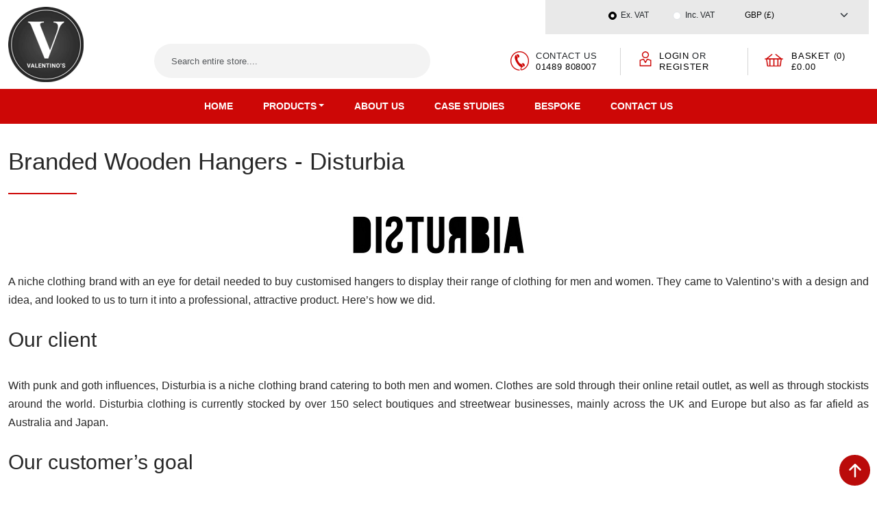

--- FILE ---
content_type: text/html; charset=UTF-8
request_url: https://www.valentinosdisplays.com/branded-hangers-disturbia-clothing
body_size: 15758
content:
<!DOCTYPE html>
<html lang="en">
<head>
	<meta http-equiv="Content-Type" content="text/html; charset=UTF-8">
<meta http-equiv="X-UA-Compatible" content="IE=edge">
<meta name="viewport" content="width=device-width, initial-scale=1, shrink-to-fit=no">
<!-- The above 3 meta tags *must* come first in the head; any other head content must come *after* these tags -->
<link rel="shortcut icon" href="https://www.valentinosdisplays.com/favicon.ico" >

<meta name="author" content=" Valentino’s Displays">
<meta name="expires" content="never"> 
<meta name="rating" content="general"> 
<meta name="copyright" content=" Valentino’s Displays">

<title>Coat Hangers Personalised | Custom Hanger With Logo</title>
<meta name="description" content="Our client required printed coat hangers branded with their corporate logo. View our case study on their black wooden hangers.">
<meta name="keywords" content="Printed Coat Hangers, Branded Hangers, Custom Hangers, Bespoke Hangers, Disturbia, Disturbia Clothing, Clothing">
<link rel="canonical" href="https://www.valentinosdisplays.com/branded-hangers-disturbia-clothing" /><meta property="og:site_name" content=" Valentino’s Displays"/>
						<meta property="og:title" content="Coat Hangers Personalised | Custom Hanger With Logo" />
						<meta property="og:description" content="Our client required printed coat hangers branded with their corporate logo. View our case study on their black wooden hangers." />
						<meta property="og:type" content="website" />
						<meta property="og:url" content="https://www.valentinosdisplays.com/branded-hangers-disturbia-clothing" />
						<meta property="og:image" content="https://www.valentinosdisplays.com/img/branded-wooden-hangers-disturbia_500.webp" />
						<meta property="og:locale" content="en_GB"/>
						<meta property="fb:app_id" content="432637870679919"/>
						<meta name="twitter:card" content="summary"/>
						<meta name="twitter:site" content="@vdisplays"/>
						<meta name="twitter:creator" content="@vdisplays"/>
						<meta name="twitter:title" content="Coat Hangers Personalised | Custom Hanger With Logo"/>
						<meta name="twitter:description" content="Our client required printed coat hangers branded with their corporate logo. View our case study on their black wooden hangers."/>
						<meta name="twitter:image" content="https://www.valentinosdisplays.com/img/branded-wooden-hangers-disturbia_500.webp"/>
			
				<link rel="stylesheet" media="screen" href="https://www.valentinosdisplays.com/uploads/compress/b3fe18553e8f341a1367090897013a78.css" type="text/css" as="style" />		<noscript><link rel="stylesheet" media="screen" href="https://www.valentinosdisplays.com/uploads/compress/b3fe18553e8f341a1367090897013a78.css"></noscript>			<meta name="robots" content="max-image-preview:large">
<meta name="document-type" content="Public"/>
<meta name="document-rating" content="Safe for Kids"/>
<meta name="document-distribution" content="Global"/>
<meta name="y_key" content="6d4fdcddc4d6cf8c" />
<meta name="msvalidate.01" content="2CBEBF6F5769721B4A4AFE6047633F4F" />
<meta name="alexaVerifyID" content="EC2nCV9hUSQBrURJRFesyUCFxdw" />
<meta name="viewport" content="width=device-width,initial-scale=1" />
<meta name="google-site-verification" content="Ui_jQs8ss-tLBRxxDcHrro12GUbriFVdYDVr7DJ6fVs" />

<link rel="preconnect" href="https://cdnjs.cloudflare.com" crossorigin>
<link rel="preconnect" href="https://www.googletagmanager.com" crossorigin>
<link rel="preconnect" href="https://www.google-analytics.com" crossorigin>

<link rel='dns-prefetch' href='//cdnjs.cloudflare.com' />
<link rel='dns-prefetch' href='//valentinosdisplays.com' />
<link rel='dns-prefetch' href='//www.valentinosdisplays.com' />
<link rel="preload" href="https://cdnjs.cloudflare.com/ajax/libs/font-awesome/7.0.1/css/all.min.css" as="style">
<link rel="preload" href="https://www.valentinosdisplays.com/uploads/compress/557df1094cd56768b4063fe79acbe8c2.css" as="style">
<link rel="preload" href="https://www.valentinosdisplays.com/uploads/compress/57912e7ebba7137b4d5c02f92c43c59b.css" as="style">

<link rel="preload" href="https://www.valentinosdisplays.com/templates/front/default/assest/images/logo.webp"  as="image">
<link rel="preload" href="https://www.valentinosdisplays.com/templates/front/default/assest/images/bnr_shadow.png"  as="image">
<link rel="preload" href="https://www.valentinosdisplays.com/templates/front/default/assest/images/icon1.png"  as="image">
<link rel="preload" href="https://www.valentinosdisplays.com/templates/front/default/assest/images/difficulty.png"  as="image">
<link rel="preload"
      href="https://cdnjs.cloudflare.com/ajax/libs/font-awesome/7.0.1/webfonts/fa-solid-900.woff2"
      as="font"
      type="font/woff2"
      crossorigin="anonymous">

<link rel="preload"
      href="https://cdnjs.cloudflare.com/ajax/libs/font-awesome/7.0.1/webfonts/fa-brands-400.woff2"
      as="font"
      type="font/woff2"
      crossorigin="anonymous">

<link rel="preload" href="https://cdnjs.cloudflare.com/ajax/libs/jquery/4.0.0-beta.2/jquery.min.js" as="script">
<link rel="preload" href="https://cdnjs.cloudflare.com/ajax/libs/bootstrap/5.3.8/js/bootstrap.bundle.min.js" as="script">
<link rel="preload" href="https://www.valentinosdisplays.com/uploads/compress/6fb9c99bc824aa241da20b718e8b9d75.js" as="script">


<meta name="robots" content="max-image-preview:large">
<link rel='dns-prefetch' href='//www.googletagmanager.com' />
<link rel='dns-prefetch' href='//googletagmanager.com' />
<link rel='dns-prefetch' href='//www.google-analytics.com' />
<link rel='dns-prefetch' href='//google-analytics.com' />
<link rel="preload" href="https://www.googletagmanager.com/gtag/js?id=G-9DWQD42EL4" as="script">
<link rel="preload" href="https://www.googletagmanager.com/gtag/js?id=UA-18251718-1" as="script">
<link rel="preload" href="https://www.google-analytics.com/analytics.js" as="script">

<!-- Google tag (gtag.js) -->
<script rel="preconnect" type="text/javascript" nonce="8dd9aef8e9cf534cb68b10c6a6f3e660"  src="https://www.googletagmanager.com/gtag/js?id=G-9DWQD42EL4" defer=true async=true></script>
<script nonce="8dd9aef8e9cf534cb68b10c6a6f3e660">
  window.dataLayer = window.dataLayer || [];
  function gtag(){dataLayer.push(arguments);}
  gtag('js', new Date());

  gtag('config', 'G-9DWQD42EL4');
</script>

<!-- Google tag (gtag.js) -->
<script rel="preconnect" type="text/javascript" nonce="8dd9aef8e9cf534cb68b10c6a6f3e660"  src="https://www.googletagmanager.com/gtag/js?id=UA-18251718-1" defer=true async=true></script>
<script nonce="8dd9aef8e9cf534cb68b10c6a6f3e660">
  window.dataLayer = window.dataLayer || [];
  function gtag(){dataLayer.push(arguments);}
  gtag('js', new Date());
  gtag('config', 'UA-18251718-1');
</script>
</head>
<body class="body direct_file">

<a href="#Header" id="scroll" class="rounded-pill" aria-label="scroll back to top" > <svg xmlns="https://www.w3.org/2000/svg" width="40" height="40" fill="currentColor" class="bi bi-arrow-up-short" viewBox="0 0 16 16">
<path fill-rule="evenodd" d="M8 12a.5.5 0 0 0 .5-.5V5.707l2.146 2.147a.5.5 0 0 0 .708-.708l-3-3a.5.5 0 0 0-.708 0l-3 3a.5.5 0 1 0 .708.708L7.5 5.707V11.5a.5.5 0 0 0 .5.5z"/>
</svg></a> 
<header id="Header" class="text-center bg-white fixed-top fs-13" data-spy="affix">
  <div class="container-fluid">
    <div class="row link-dark">
      <div class="col-xxl-3 col-lg-2 col-sm-4 text-sm-start"><a href="https://www.valentinosdisplays.com/" class="d-inline-block Logo"><img width="110" height="110" data-src="https://www.valentinosdisplays.com/templates/front/default/assest/images/logo.webp" alt=" Valentino’s Displays" class="lazyload img-fluid" /></a></div>
      <div class="col-xxl-4 col-lg-4 col-sm-8 pt-sm-5 align-self-center">
		<form class="form-inline position-relative" id="SearchHeader" action="https://www.valentinosdisplays.com/index.php?m=catalog_search&v=Search" method="GET">
		<input type="hidden" value="catalog_search" name="m" />
		<input type="hidden" value="Search" name="v" />
        <div class="input-group mb-sm-0 mb-2">
          <input type="text" class="form-control rounded-pill rounded-end border-0" placeholder="Search entire store...." aria-label="Search entire store...." value="" name="k" />
          <button class="btn btn-secondary rounded-pill rounded-start border-0 py-2 px-3" aria-label="Search entire store" type="submit"><i class="fas fa-search"></i></button>
        </div>
		</form>
      </div>
      <div class="col-xxl-5 col-lg-6 mb-lg-0 mb-2 text-start">
		<div class="ms-lg-5 ps-xl-5 ps-lg-4">
          <div class="bg-secondary ms-lg-5 px-sm-3 px-2 py-xl-2 fs-12 fw-medium">
            <div class="row g-sm-4 g-0 py-1">
              <div class="col-md-7 col-sm-8 text-lg-end text-sm-start text-center">
				<div class="position-absolute-mb">
					<div class="form-check form-check-inline">
					  <label class="form-check-label">
						<input
						data-link="/branded-hangers-disturbia-clothing?Target=FrontPriceDisplayUpdate&PriceDisplay=EXC&{this}"
						class="clickredirect form-check-input" name="text" type="radio" value="EXC" checked>Ex. VAT </label>
					</div>
					<div class="form-check form-check-inline ms-sm-3 ms-0">
					  <label class="form-check-label">
						<input 
						data-link="/branded-hangers-disturbia-clothing?Target=FrontPriceDisplayUpdate&PriceDisplay=INC"
						class="clickredirect form-check-input" name="text" type="radio" value="INC" >Inc. VAT </label>
					</div>
                </div>
              </div>
              <div class="col-md-5 col-sm-4">
				<div class="position-absolute-cur">
			  				 <select aria-label="Currency" class="changeredirect form-select border-0 bg-transparent" name="SelCurrencyID" data-link="/branded-hangers-disturbia-clothing?Target=FrontCurrencyUpdate&SelCurrencyID={this}"><option value="1" selected>GBP (&pound;)</option><option value="2" >USD ($)</option><option value="14" >EUR (&euro;)</option><option value="138" >CAD (CAD)</option></select>
				 </div>
				</div>
            </div>
          </div>
        </div>
		<div class="row g-2 text-uppercase lh-sm fw-medium ls-50 ms-xl-5 ps-xl-3 header-icons">
          <div class="col-4">
            
<div class="d-flex py-1 ps-lg-0 ps-md-4">              
	<div class="px-sm-1 ps-xl-4"><img width="30" height="30" data-src="https://www.valentinosdisplays.com/uploads/cms/_images/call.png" alt="Phone" class="lazyload img-fluid" /></div>              
	<div class="px-sm-1"><span class="d-block">contact us</span> <a href="tel:01489808007">01489 808007</a></div>            </div>		  </div>
          <div class="col-4">
            <div class="d-flex ps-lg-0 ps-md-4 border-dark border-start py-1">
              <div class="px-sm-1 ps-xl-4 ps-sm-3"><a href="https://www.valentinosdisplays.com/my-account" title="My Account"><img width="30" height="30" data-src="https://www.valentinosdisplays.com/templates/front/default/assest/images/user.png" alt="user" class="lazyload img-fluid" /></a></div>
			  					      <div class="px-sm-1"><span class="d-inline"><a href="https://www.valentinosdisplays.com/login" title="Customer Login">Login</a></span> or <a href="https://www.valentinosdisplays.com/new-registration-1" title="Register Now">Register</a></div>
					    </div>
          </div>
          <div class="col-4">
            <div class="d-flex float-lg-end ps-lg-0 ps-md-4 border-dark nobor border-start py-1">
              <div class="pe-xl-2 ps-xl-4 px-sm-2"><a href="https://www.valentinosdisplays.com/shopping-cart"><img  width="30" height="30" data-src="https://www.valentinosdisplays.com/templates/front/default/assest/images/cart.png" alt="basket" class="lazyload img-fluid" /></a></div>
              <div class="px-sm-1"><span class="d-block"><a href="https://www.valentinosdisplays.com/shopping-cart" title="Basket">Basket (0) &pound;0.00</a></div>
            </div>
          </div>
        </div>
      </div>
    </div>
  </div>
  <nav class="navbar navbar-expand-md bg-danger navbar-dark p-0 d-sm-none d-md-block">
    <div class="container-fluid position-relative">
      <div class="collapse navbar-collapse" id="Navigation">
		<ul class="navbar-nav justify-content-center mx-auto fw-semi text-uppercase"><li class="nav-item dd main-nav custom"><a class="nav-link" href="https://www.valentinosdisplays.com/">Home</a></li><li class="nav-item dropdown has-megamenu"><a class="nav-link dropdown-toggle" id="dropdownMenu_1" data-toggle="dropdown" href="https://www.valentinosdisplays.com/products"><span class="clickredirect d-none d-md-inline-block" data-link="https://www.valentinosdisplays.com/products">Products</span><span class="d-inline-block d-md-none">Products</span></a>									<div class="dropdown-menu text-capitalize rounded-0 megamenu" role="menu">										<div class="w-100">		<div class="row g-3 h-100">												<div class="category-mega-nav col-sm-3 border-end border-secondary">												  <div class="category-mega-nav-link">																			  <ul class="nav"><li class="nav-item  w-100"><a class="main-nav-link d-block" href="https://www.valentinosdisplays.com/a-boards-and-pavement-signs" data-target="#CategoryTopNavDesc_57">A Boards and Pavement Signs</a></li><li class="nav-item  w-100"><a class="main-nav-link d-block" href="https://www.valentinosdisplays.com/card-and-gift-stands" data-target="#CategoryTopNavDesc_55">Card and Gift Stands</a></li><li class="nav-item  w-100"><a class="main-nav-link d-block" href="https://www.valentinosdisplays.com/carrier-bags-and-packaging" data-target="#CategoryTopNavDesc_257">Carrier Bags And Packaging</a></li><li class="nav-item  w-100"><a class="main-nav-link d-block" href="https://www.valentinosdisplays.com/clothes-rail-and-dress-rails" data-target="#CategoryTopNavDesc_1">Clothes Rail And Dress Rails</a></li><li class="nav-item  w-100"><a class="main-nav-link d-block" href="https://www.valentinosdisplays.com/coat-and-clothes-hangers" data-target="#CategoryTopNavDesc_32">Coat and Clothes Hangers</a></li><li class="nav-item  w-100"><a class="main-nav-link d-block" href="https://www.valentinosdisplays.com/counters-and-cabinets" data-target="#CategoryTopNavDesc_54">Counters and Cabinets</a></li><li class="nav-item  w-100"><a class="main-nav-link d-block" href="https://www.valentinosdisplays.com/literature-displays" data-target="#CategoryTopNavDesc_56">Literature Displays</a></li><li class="nav-item  w-100"><a class="main-nav-link d-block" href="https://www.valentinosdisplays.com/lockers" data-target="#CategoryTopNavDesc_427">Lockers</a></li><li class="nav-item  w-100"><a class="main-nav-link d-block" href="https://www.valentinosdisplays.com/mannequins-and-tailors-dummy" data-target="#CategoryTopNavDesc_23">Mannequins and Tailors Dummy</a></li><li class="nav-item  w-100"><a class="main-nav-link d-block" href="https://www.valentinosdisplays.com/office-equipment" data-target="#CategoryTopNavDesc_233">Office Equipment</a></li><li class="nav-item  w-100"><a class="main-nav-link d-block" href="https://www.valentinosdisplays.com/point-of-sale-and-ticketing" data-target="#CategoryTopNavDesc_336">Point of Sale and Ticketing</a></li><li class="nav-item  w-100"><a class="main-nav-link d-block" href="https://www.valentinosdisplays.com/portable-displays" data-target="#CategoryTopNavDesc_150">Portable Displays</a></li><li class="nav-item  w-100"><a class="main-nav-link d-block" href="https://www.valentinosdisplays.com/poster-browsers-and-print-stands" data-target="#CategoryTopNavDesc_178">Poster Browsers and Print Stands</a></li><li class="nav-item  w-100"><a class="main-nav-link d-block" href="https://www.valentinosdisplays.com/poster-frames" data-target="#CategoryTopNavDesc_174">Poster Frames</a></li><li class="nav-item  w-100"><a class="main-nav-link d-block" href="https://www.valentinosdisplays.com/shop-fittings" data-target="#CategoryTopNavDesc_205">Shop Fittings</a></li><li class="nav-item  w-100"><a class="main-nav-link d-block" href="https://www.valentinosdisplays.com/shopping-baskets-and-trolleys" data-target="#CategoryTopNavDesc_245">Shopping Baskets and Trolleys</a></li><li class="nav-item  w-100"><a class="main-nav-link d-block" href="https://www.valentinosdisplays.com/shop-systems" data-target="#CategoryTopNavDesc_42">Shop Systems</a></li><li class="nav-item  w-100"><a class="main-nav-link d-block" href="https://www.valentinosdisplays.com/shop-shelving" data-target="#CategoryTopNavDesc_312">Shop Shelving</a></li><li class="nav-item  w-100"><a class="main-nav-link d-block" href="https://www.valentinosdisplays.com/steps-and-ladders" data-target="#CategoryTopNavDesc_400">Steps and Ladders</a></li><li class="nav-item  w-100"><a class="main-nav-link d-block" href="https://www.valentinosdisplays.com/storage-bins-and-containers" data-target="#CategoryTopNavDesc_431">Storage Bins and Containers</a></li></ul>													</div>												</div>												<div class="col-sm-9 h-100 bg-white">															<div class="category-mega-nav-desc"><div class="category-mega-content" id="CategoryTopNavDesc_57"><div class="row"><div class="listing col-sm-6 border-start border-secondary"><ul class="nav-ul nav-ul-sub-item"><li class="nav-sub-item  w-100"><a class="sub-nav-link d-block" href="https://www.valentinosdisplays.com/heavy-duty-a-boards">Heavy Duty A Boards</a></li><li class="nav-sub-item  w-100"><a class="sub-nav-link d-block" href="https://www.valentinosdisplays.com/aluminium-a-boards">Aluminium A Boards</a></li><li class="nav-sub-item  w-100"><a class="sub-nav-link d-block" href="https://www.valentinosdisplays.com/chalk-boards">Chalk Boards</a></li><li class="nav-sub-item  w-100"><a class="sub-nav-link d-block" href="https://www.valentinosdisplays.com/pavement-signage">Pavement Signage</a></li><li class="nav-sub-item  w-100"><a class="sub-nav-link d-block" href="https://www.valentinosdisplays.com/swing-signs">Swing Signs</a></li></ul></div><div class="description col-sm-6 border-start border-secondary"><div class="h2">Best Selling Products</div><div class="w-100 border border-secondary p-1 mb-1">
	<div class="row">
	  <div class="col-3"><a title="Heavy Duty A1 Swing Sign Wheeled Base" href="https://www.valentinosdisplays.com/heavy-duty-a1-swing-sign-wheeled-base"><img  data-src="https://www.valentinosdisplays.com/img/heavy-duty-a1-swing-sign-wheeled-base-10009_100x100.webp" src="https://www.valentinosdisplays.com/uploads/loading.jpg"  width="100" height="100" class="lazyload img-fluid d-block mx-auto" alt="Heavy Duty A1 Swing Sign Wheeled Base 10009" /></a></div>
	  <div class="col-9 fs-15">
		<div class="mb-1">
			<a class="fw-bold d-block" href="https://www.valentinosdisplays.com/heavy-duty-a1-swing-sign-wheeled-base" class="">Heavy Duty A1 Swing Sign Wheeled Base - 10009</a>
			<span class='norm_price'>&pound;290.00 +VAT</span>		</div>
	  </div>
	</div>
</div>
  <div class="w-100 border border-secondary p-1 mb-1">
	<div class="row">
	  <div class="col-3"><a title="Outdoor Heavy Duty Swing Sign A0" href="https://www.valentinosdisplays.com/outdoor-heavy-duty-swing-sign-a0"><img  data-src="https://www.valentinosdisplays.com/img/outdoor-heavy-duty-swing-sign-a0-10007_100x100.webp" src="https://www.valentinosdisplays.com/uploads/loading.jpg"  width="100" height="100" class="lazyload img-fluid d-block mx-auto" alt="Outdoor Heavy Duty Swing Sign A0 10007" /></a></div>
	  <div class="col-9 fs-15">
		<div class="mb-1">
			<a class="fw-bold d-block" href="https://www.valentinosdisplays.com/outdoor-heavy-duty-swing-sign-a0" class="">Outdoor Heavy Duty Swing Sign A0 - 10007</a>
			<span class='norm_price'>&pound;225.00 +VAT</span>		</div>
	  </div>
	</div>
</div>
  <div class="w-100 border border-secondary p-1 mb-1">
	<div class="row">
	  <div class="col-3"><a title="Aluminium A Board A2" href="https://www.valentinosdisplays.com/aluminium-a-board-a2"><img  data-src="https://www.valentinosdisplays.com/img/aluminium-a-board-a2-11001_100x100.webp" src="https://www.valentinosdisplays.com/uploads/loading.jpg"  width="100" height="100" class="lazyload img-fluid d-block mx-auto" alt="Aluminium A Board A2 11001" /></a></div>
	  <div class="col-9 fs-15">
		<div class="mb-1">
			<a class="fw-bold d-block" href="https://www.valentinosdisplays.com/aluminium-a-board-a2" class="">Aluminium A Board A2 - 11001</a>
			<span class='norm_price'>&pound;67.95 +VAT</span>		</div>
	  </div>
	</div>
</div>
  <div class="text-center"><a href="https://www.valentinosdisplays.com/a-boards-and-pavement-signs" class="btn btn-block btn-primary">Shop Now</a></div></div></div></div><div class="category-mega-content" id="CategoryTopNavDesc_55"><div class="row"><div class="listing col-sm-6 border-start border-secondary"><ul class="nav-ul nav-ul-sub-item"><li class="nav-sub-item  w-100"><a class="sub-nav-link d-block" href="https://www.valentinosdisplays.com/floor-standing-display-stands">Floor Standing Display Stands</a></li><li class="nav-sub-item  w-100"><a class="sub-nav-link d-block" href="https://www.valentinosdisplays.com/counter-standing-card-display-stands">Counter Standing Card Display Stands</a></li><li class="nav-sub-item  w-100"><a class="sub-nav-link d-block" href="https://www.valentinosdisplays.com/gift-wrap-display-stands">Gift Wrap Display Stands</a></li><li class="nav-sub-item  w-100"><a class="sub-nav-link d-block" href="https://www.valentinosdisplays.com/slatwall-spinners">Slatwall Spinners</a></li><li class="nav-sub-item  w-100"><a class="sub-nav-link d-block" href="https://www.valentinosdisplays.com/slatwall-pocket-columns">Slatwall Pocket Columns</a></li><li class="nav-sub-item  w-100"><a class="sub-nav-link d-block" href="https://www.valentinosdisplays.com/brochure-leaflet-and-magazine-wire-wall-racks">Brochure, Leaflet and Magazine Wire Wall Racks</a></li><li class="nav-sub-item  w-100"><a class="sub-nav-link d-block" href="https://www.valentinosdisplays.com/magnet-display-stands">Magnet Display Stands</a></li><li class="nav-sub-item  w-100"><a class="sub-nav-link d-block" href="https://www.valentinosdisplays.com/calendar-and-tshirt-display-stands">Calendar and TShirt Display Stands</a></li><li class="nav-sub-item  w-100"><a class="sub-nav-link d-block" href="https://www.valentinosdisplays.com/key-ring-display-stands">Key Ring Display Stands</a></li></ul></div><div class="description col-sm-6 border-start border-secondary"><div class="h2">Best Selling Products</div><div class="w-100 border border-secondary p-1 mb-1">
	<div class="row">
	  <div class="col-3"><a title="Twenty Tier Card Unit (1000mm)" href="https://www.valentinosdisplays.com/twenty-tier-card-unit-1000mm"><img  data-src="https://www.valentinosdisplays.com/img/twenty-tier-card-unit-1000mm-15035_100x100.webp" src="https://www.valentinosdisplays.com/uploads/loading.jpg"  width="100" height="100" class="lazyload img-fluid d-block mx-auto" alt="Twenty Tier Card Unit (1000mm) 15035" /></a></div>
	  <div class="col-9 fs-15">
		<div class="mb-1">
			<a class="fw-bold d-block" href="https://www.valentinosdisplays.com/twenty-tier-card-unit-1000mm" class="">Twenty Tier Card Unit (1000mm) - 15035</a>
			<span class='norm_price'>&pound;450.00 +VAT</span>		</div>
	  </div>
	</div>
</div>
  <div class="w-100 border border-secondary p-1 mb-1">
	<div class="row">
	  <div class="col-3"><a title="Adjustable Greeting Card Display Stand" href="https://www.valentinosdisplays.com/adjustable-greeting-card-display-stand"><img  data-src="https://www.valentinosdisplays.com/img/adjustable-greeting-card-display-stand-15022_100x100.webp" src="https://www.valentinosdisplays.com/uploads/loading.jpg"  width="100" height="100" class="lazyload img-fluid d-block mx-auto" alt="Adjustable Greeting Card Display Stand 15022" /></a></div>
	  <div class="col-9 fs-15">
		<div class="mb-1">
			<a class="fw-bold d-block" href="https://www.valentinosdisplays.com/adjustable-greeting-card-display-stand" class="">Adjustable Greeting Card Display Stand - 15022</a>
			<span class='norm_price'>&pound;199.95 +VAT</span>		</div>
	  </div>
	</div>
</div>
  <div class="w-100 border border-secondary p-1 mb-1">
	<div class="row">
	  <div class="col-3"><a title="Greeting Card 7x5 Spinner 96 Pockets Display Stand" href="https://www.valentinosdisplays.com/greeting-card-7x5-spinner-96-pockets-display-stand"><img  data-src="https://www.valentinosdisplays.com/img/greeting-card-7x5-spinner-96-pockets-display-stand-15019_100x100.webp" src="https://www.valentinosdisplays.com/uploads/loading.jpg"  width="100" height="100" class="lazyload img-fluid d-block mx-auto" alt="Greeting Card 7x5 Spinner 96 Pockets Display Stand 15019" /></a></div>
	  <div class="col-9 fs-15">
		<div class="mb-1">
			<a class="fw-bold d-block" href="https://www.valentinosdisplays.com/greeting-card-7x5-spinner-96-pockets-display-stand" class="">Greeting Card 7x5 Spinner 96 Pockets Display Stand - 15019</a>
			<span class='norm_price'>&pound;189.95 +VAT</span>		</div>
	  </div>
	</div>
</div>
  <div class="text-center"><a href="https://www.valentinosdisplays.com/card-and-gift-stands" class="btn btn-block btn-primary">Shop Now</a></div></div></div></div><div class="category-mega-content" id="CategoryTopNavDesc_257"><div class="row"><div class="listing col-sm-6 border-start border-secondary"><ul class="nav-ul nav-ul-sub-item"><li class="nav-sub-item  w-100"><a class="sub-nav-link d-block" href="https://www.valentinosdisplays.com/grip-seal-bags">Grip Seal Bags</a></li><li class="nav-sub-item  w-100"><a class="sub-nav-link d-block" href="https://www.valentinosdisplays.com/paper-carrier-bags-with-handles">Paper Bags with Handles</a></li><li class="nav-sub-item  w-100"><a class="sub-nav-link d-block" href="https://www.valentinosdisplays.com/paper-kraft-bags">Kraft Paper Bags</a></li><li class="nav-sub-item  w-100"><a class="sub-nav-link d-block" href="https://www.valentinosdisplays.com/plastic-carrier-bags">Plastic Carrier Bags</a></li><li class="nav-sub-item  w-100"><a class="sub-nav-link d-block" href="https://www.valentinosdisplays.com/tissue-paper">Store Tissue Paper</a></li><li class="nav-sub-item  w-100"><a class="sub-nav-link d-block" href="https://www.valentinosdisplays.com/retail-packaging">Retail Packaging</a></li></ul></div><div class="description col-sm-6 border-start border-secondary"><div class="h2">Best Selling Products</div><div class="w-100 border border-secondary p-1 mb-1">
	<div class="row">
	  <div class="col-3"><a title="Pink Tissue Paper 18 Inch x 28 Inch (Ream)" href="https://www.valentinosdisplays.com/pink-tissue-paper-18-inch-x-28-inchream-"><img  data-src="https://www.valentinosdisplays.com/img/pink-tissue-paper-18-inch-x-28-inch-ream-18404_100x100.webp" src="https://www.valentinosdisplays.com/uploads/loading.jpg"  width="100" height="100" class="lazyload img-fluid d-block mx-auto" alt="Pink Tissue Paper 18 Inch x 28 Inch (Ream) 18404" /></a></div>
	  <div class="col-9 fs-15">
		<div class="mb-1">
			<a class="fw-bold d-block" href="https://www.valentinosdisplays.com/pink-tissue-paper-18-inch-x-28-inchream-" class="">Pink Tissue Paper 18 Inch x 28 Inch (Ream) - 18404</a>
			<span class='norm_price'>&pound;19.95 +VAT</span>		</div>
	  </div>
	</div>
</div>
  <div class="w-100 border border-secondary p-1 mb-1">
	<div class="row">
	  <div class="col-3"><a title="Gold Plastic Carrier Bags 15 x 18 (500 Pack)" href="https://www.valentinosdisplays.com/gold-plastic-carrier-bags-15-x-18-500"><img  data-src="https://www.valentinosdisplays.com/img/gold-plastic-carrier-bags-1_100x100.webp" src="https://www.valentinosdisplays.com/uploads/loading.jpg"  width="100" height="100" class="lazyload img-fluid d-block mx-auto" alt="Gold Plastic Carrier Bags" /></a></div>
	  <div class="col-9 fs-15">
		<div class="mb-1">
			<a class="fw-bold d-block" href="https://www.valentinosdisplays.com/gold-plastic-carrier-bags-15-x-18-500" class="">Gold Plastic Carrier Bags 15 x 18 (500 Pack) - 18323</a>
			<span class='norm_price'>&pound;79.95 +VAT</span>		</div>
	  </div>
	</div>
</div>
  <div class="w-100 border border-secondary p-1 mb-1">
	<div class="row">
	  <div class="col-3"><a title="Brown Paper Carrier Bag (8 Inch x 13 Inch x 10 Inch) (250 Pack)" href="https://www.valentinosdisplays.com/brown-paper-carrier-bag8-inch-x-13-inch-x-10-inch-250-pack-"><img  data-src="https://www.valentinosdisplays.com/img/brown-paper-carrier-bag-8-inch-x-13-inch-x-10-inch-250-pack-18104_100x100.webp" src="https://www.valentinosdisplays.com/uploads/loading.jpg"  width="100" height="100" class="lazyload img-fluid d-block mx-auto" alt="Brown Paper Carrier Bag (8 Inch x 13 Inch x 10 Inch) (250 Pack) 18104" /></a></div>
	  <div class="col-9 fs-15">
		<div class="mb-1">
			<a class="fw-bold d-block" href="https://www.valentinosdisplays.com/brown-paper-carrier-bag8-inch-x-13-inch-x-10-inch-250-pack-" class="">Brown Paper Carrier Bag (8 Inch x 13 Inch x 10 Inch) (250 Pack) - 18104</a>
			<span class='norm_price'>&pound;17.95 +VAT</span>		</div>
	  </div>
	</div>
</div>
  <div class="text-center"><a href="https://www.valentinosdisplays.com/carrier-bags-and-packaging" class="btn btn-block btn-primary">Shop Now</a></div></div></div></div><div class="category-mega-content" id="CategoryTopNavDesc_1"><div class="row"><div class="listing col-sm-6 border-start border-secondary"><ul class="nav-ul nav-ul-sub-item"><li class="nav-sub-item  w-100"><a class="sub-nav-link d-block" href="https://www.valentinosdisplays.com/clothes-rail">Clothes Rail</a></li><li class="nav-sub-item  w-100"><a class="sub-nav-link d-block" href="https://www.valentinosdisplays.com/fishtail-clothes-rack">Fishtail Clothes Rack</a></li><li class="nav-sub-item  w-100"><a class="sub-nav-link d-block" href="https://www.valentinosdisplays.com/clothes-rail-accessories">Clothes Rail Accessories</a></li><li class="nav-sub-item  w-100"><a class="sub-nav-link d-block" href="https://www.valentinosdisplays.com/circular-clothes-rails">Round Clothes Rail</a></li><li class="nav-sub-item  w-100"><a class="sub-nav-link d-block" href="https://www.valentinosdisplays.com/spiral-clothes-rails">Spiral Clothes Rail</a></li><li class="nav-sub-item  w-100"><a class="sub-nav-link d-block" href="https://www.valentinosdisplays.com/multi-arm-tie-and-belt-rails">Multi Arm, Tie and Belt Rails</a></li><li class="nav-sub-item  w-100"><a class="sub-nav-link d-block" href="https://www.valentinosdisplays.com/vintage-garment-rail">Vintage Clothes Rail</a></li><li class="nav-sub-item  w-100"><a class="sub-nav-link d-block" href="https://www.valentinosdisplays.com/portable-clothes-rail">Portable Clothes Rail</a></li><li class="nav-sub-item  w-100"><a class="sub-nav-link d-block" href="https://www.valentinosdisplays.com/shoe-displays">Shoe Displays</a></li></ul></div><div class="description col-sm-6 border-start border-secondary">
<div class="h2">Best Selling Products</div><div class="w-100 border border-secondary p-1 mb-1">
	<div class="row">
	  <div class="col-3"><a title="4ft White Gloss Clothes Rail" href="https://www.valentinosdisplays.com/4ft-white-gloss-clothes-rail"><img  data-src="https://www.valentinosdisplays.com/img/4ft-white-gloss-clothes-rail-20074_100x100.webp" src="https://www.valentinosdisplays.com/uploads/loading.jpg"  width="100" height="100" class="lazyload img-fluid d-block mx-auto" alt="4ft White Gloss Clothes Rail 20074" /></a></div>
	  <div class="col-9 fs-15">
		<div class="mb-1">
			<a class="fw-bold d-block" href="https://www.valentinosdisplays.com/4ft-white-gloss-clothes-rail" class="">4ft White Gloss Clothes Rail - 20074</a>
			<span class='norm_price'>&pound;70.00 +VAT</span>		</div>
	  </div>
	</div>
</div>
  <div class="w-100 border border-secondary p-1 mb-1">
	<div class="row">
	  <div class="col-3"><a title="6ft Black Clothes Rail" href="https://www.valentinosdisplays.com/6ft-black-clothes-rail"><img  data-src="https://www.valentinosdisplays.com/img/6ft-black-clothes-rail-20004_100x100.webp" src="https://www.valentinosdisplays.com/uploads/loading.jpg"  width="100" height="100" class="lazyload img-fluid d-block mx-auto" alt="6ft Black Clothes Rail 20004" /></a></div>
	  <div class="col-9 fs-15">
		<div class="mb-1">
			<a class="fw-bold d-block" href="https://www.valentinosdisplays.com/6ft-black-clothes-rail" class="">6ft Black Clothes Rail - 20004</a>
			<span class='norm_price'>&pound;60.00 +VAT</span>		</div>
	  </div>
	</div>
</div>
  <div class="w-100 border border-secondary p-1 mb-1">
	<div class="row">
	  <div class="col-3"><a title="3ft Chrome Clothes Rail" href="https://www.valentinosdisplays.com/3ft-chrome-clothes-rail"><img  data-src="https://www.valentinosdisplays.com/img/3ft-chrome-clothes-rail-20009_100x100.webp" src="https://www.valentinosdisplays.com/uploads/loading.jpg"  width="100" height="100" class="lazyload img-fluid d-block mx-auto" alt="3ft Chrome Clothes Rail 20009" /></a></div>
	  <div class="col-9 fs-15">
		<div class="mb-1">
			<a class="fw-bold d-block" href="https://www.valentinosdisplays.com/3ft-chrome-clothes-rail" class="">3ft Chrome Clothes Rail - 20009</a>
			<span class='norm_price'>&pound;85.00 +VAT</span>		</div>
	  </div>
	</div>
</div>
  <div class="text-center"><a href="https://www.valentinosdisplays.com/clothes-rail-and-dress-rails" class="btn btn-block btn-primary">Shop Now</a></div></div></div></div><div class="category-mega-content" id="CategoryTopNavDesc_32"><div class="row"><div class="listing col-sm-6 border-start border-secondary"><ul class="nav-ul nav-ul-sub-item"><li class="nav-sub-item  w-100"><a class="sub-nav-link d-block" href="https://www.valentinosdisplays.com/wooden-hangers">Wooden Hangers</a></li><li class="nav-sub-item  w-100"><a class="sub-nav-link d-block" href="https://www.valentinosdisplays.com/plastic-hangers">Plastic Hangers</a></li><li class="nav-sub-item  w-100"><a class="sub-nav-link d-block" href="https://www.valentinosdisplays.com/metal-hangers">Metal Coat Hangers</a></li><li class="nav-sub-item  w-100"><a class="sub-nav-link d-block" href="https://www.valentinosdisplays.com/dry-cleaner-wire-hangers">Dry Cleaner Wire Hangers</a></li><li class="nav-sub-item  w-100"><a class="sub-nav-link d-block" href="https://www.valentinosdisplays.com/babies-child-and-childrens-hangers">Babies, Child and Childrens Hangers</a></li><li class="nav-sub-item  w-100"><a class="sub-nav-link d-block" href="https://www.valentinosdisplays.com/non-slip-hangers">Non-Slip Hangers</a></li><li class="nav-sub-item  w-100"><a class="sub-nav-link d-block" href="https://www.valentinosdisplays.com/padded-velvet-bendy-and-flocked-hangers">Padded, Velvet, Bendy and Flocked Hangers</a></li><li class="nav-sub-item  w-100"><a class="sub-nav-link d-block" href="https://www.valentinosdisplays.com/hooks-clips-and-accessories">Hooks, Clips and Accessories</a></li><li class="nav-sub-item  w-100"><a class="sub-nav-link d-block" href="https://www.valentinosdisplays.com/size-marking-size-cubes-and-markers">Size Marking, Size Cubes and Markers</a></li></ul></div><div class="description col-sm-6 border-start border-secondary"><div class="h2">Best Selling Products</div><div class="w-100 border border-secondary p-1 mb-1">
	<div class="row">
	  <div class="col-3"><a title="Walnut Broad Jacket Wooden Hangers 45cm (Box of 24)" href="https://www.valentinosdisplays.com/walnut-broad-jacket-wooden-hangers-45cmbox-of-24-"><img  data-src="https://www.valentinosdisplays.com/img/walnut-broad-jacket-wooden-hangers-45cm-box-of-24-51042_100x100.webp" src="https://www.valentinosdisplays.com/uploads/loading.jpg"  width="100" height="100" class="lazyload img-fluid d-block mx-auto" alt="Walnut Broad Jacket Wooden Hangers 45cm (Box of 24) 51042" /></a></div>
	  <div class="col-9 fs-15">
		<div class="mb-1">
			<a class="fw-bold d-block" href="https://www.valentinosdisplays.com/walnut-broad-jacket-wooden-hangers-45cmbox-of-24-" class="">Walnut Broad Jacket Wooden Hangers 45cm (Box of 24) - 51042</a>
			<span class='norm_price'>&pound;99.95 +VAT</span>		</div>
	  </div>
	</div>
</div>
  <div class="w-100 border border-secondary p-1 mb-1">
	<div class="row">
	  <div class="col-3"><a title="Black Matt Wooden Tops Hangers With Rubber Insert 44cm (Box of 100)" href="https://www.valentinosdisplays.com/black-matt-wooden-tops-hangers-with-rubber-insert-44cmbox-of-100-"><img  data-src="https://www.valentinosdisplays.com/img/black-matt-wooden-tops-hangers-with-rubber-insert-44cm-box-of-100-51046_100x100.webp" src="https://www.valentinosdisplays.com/uploads/loading.jpg"  width="100" height="100" class="lazyload img-fluid d-block mx-auto" alt="Black Matt Wooden Tops Hangers With Rubber Insert 44cm (Box of 100) 51046" /></a></div>
	  <div class="col-9 fs-15">
		<div class="mb-1">
			<a class="fw-bold d-block" href="https://www.valentinosdisplays.com/black-matt-wooden-tops-hangers-with-rubber-insert-44cmbox-of-100-" class="">Black Matt Wooden Tops Hangers With Rubber Insert 44cm (Box of 100) - 51046</a>
			<span class='norm_price'>&pound;99.95 +VAT</span>		</div>
	  </div>
	</div>
</div>
  <div class="w-100 border border-secondary p-1 mb-1">
	<div class="row">
	  <div class="col-3"><a title="Wooden White Top Hangers 40cm (Box of 100)" href="https://www.valentinosdisplays.com/wooden-white-top-hangers-40cmbox-of-100-"><img  data-src="https://www.valentinosdisplays.com/img/wooden-white-top-hangers-40cm-box-of-100-50038_100x100.webp" src="https://www.valentinosdisplays.com/uploads/loading.jpg"  width="100" height="100" class="lazyload img-fluid d-block mx-auto" alt="Wooden White Top Hangers 40cm (Box of 100) 50038" /></a></div>
	  <div class="col-9 fs-15">
		<div class="mb-1">
			<a class="fw-bold d-block" href="https://www.valentinosdisplays.com/wooden-white-top-hangers-40cmbox-of-100-" class="">Wooden White Top Hangers 40cm (Box of 100) - 50038</a>
			<span class='norm_price'>&pound;79.95 +VAT</span>		</div>
	  </div>
	</div>
</div>
  <div class="text-center"><a href="https://www.valentinosdisplays.com/coat-and-clothes-hangers" class="btn btn-block btn-primary">Shop Now</a></div></div></div></div><div class="category-mega-content" id="CategoryTopNavDesc_54"><div class="row"><div class="listing col-sm-6 border-start border-secondary"><ul class="nav-ul nav-ul-sub-item"><li class="nav-sub-item  w-100"><a class="sub-nav-link d-block" href="https://www.valentinosdisplays.com/aluminium-and-glass-display-counters">Aluminium and Glass Display Counters</a></li><li class="nav-sub-item  w-100"><a class="sub-nav-link d-block" href="https://www.valentinosdisplays.com/aluminium-and-glass-display-showcases">Aluminium and Glass Display Showcases</a></li><li class="nav-sub-item  w-100"><a class="sub-nav-link d-block" href="https://www.valentinosdisplays.com/wooden-display-counters-premium-range">Wooden Display Counters Premium Range</a></li><li class="nav-sub-item  w-100"><a class="sub-nav-link d-block" href="https://www.valentinosdisplays.com/wooden-display-showcases">Wooden Display Showcases</a></li><li class="nav-sub-item  w-100"><a class="sub-nav-link d-block" href="https://www.valentinosdisplays.com/point-of-sale-counter-display-kits">Point Of Sale Counter Display Kits</a></li></ul></div><div class="description col-sm-6 border-start border-secondary"><div class="h2">Best Selling Products</div><div class="w-100 border border-secondary p-1 mb-1">
	<div class="row">
	  <div class="col-3"><a title="Full Glass Narrow Display Showcase With Spotlights" href="https://www.valentinosdisplays.com/full-glass-narrow-display-showcase-with-spotlights"><img  data-src="https://www.valentinosdisplays.com/img/full-glass-narrow-display-showcase-with-spotlights-27005_100x100.webp" src="https://www.valentinosdisplays.com/uploads/loading.jpg"  width="100" height="100" class="lazyload img-fluid d-block mx-auto" alt="Full Glass Narrow Display Showcase With Spotlights 27005" /></a></div>
	  <div class="col-9 fs-15">
		<div class="mb-1">
			<a class="fw-bold d-block" href="https://www.valentinosdisplays.com/full-glass-narrow-display-showcase-with-spotlights" class="">Full Glass Narrow Display Showcase With Spotlights - 27005</a>
			<span class='norm_price'>&pound;1,105.00 +VAT</span>		</div>
	  </div>
	</div>
</div>
  <div class="w-100 border border-secondary p-1 mb-1">
	<div class="row">
	  <div class="col-3"><a title="Full Glass Display Counter 1500mm" href="https://www.valentinosdisplays.com/full-glass-display-counter-1500mm"><img  data-src="https://www.valentinosdisplays.com/img/full-glass-display-counter-1500mm-26002_100x100.webp" src="https://www.valentinosdisplays.com/uploads/loading.jpg"  width="100" height="100" class="lazyload img-fluid d-block mx-auto" alt="Full Glass Display Counter 1500mm 26002" /></a></div>
	  <div class="col-9 fs-15">
		<div class="mb-1">
			<a class="fw-bold d-block" href="https://www.valentinosdisplays.com/full-glass-display-counter-1500mm" class="">Full Glass Display Counter 1500mm - 26002</a>
			<span class='norm_price'>&pound;1,272.00 +VAT</span>		</div>
	  </div>
	</div>
</div>
  <div class="w-100 border border-secondary p-1 mb-1">
	<div class="row">
	  <div class="col-3"><a title="Two Thirds Glass Display Counter 1000mm" href="https://www.valentinosdisplays.com/two-thirds-glass-display-counter-1000mm"><img  data-src="https://www.valentinosdisplays.com/img/two-thirds-glass-display-counter-1000mm-26006_100x100.webp" src="https://www.valentinosdisplays.com/uploads/loading.jpg"  width="100" height="100" class="lazyload img-fluid d-block mx-auto" alt="Two Thirds Glass Display Counter 1000mm 26006" /></a></div>
	  <div class="col-9 fs-15">
		<div class="mb-1">
			<a class="fw-bold d-block" href="https://www.valentinosdisplays.com/two-thirds-glass-display-counter-1000mm" class="">Two Thirds Glass Display Counter 1000mm - 26006</a>
			<span class='norm_price'>&pound;1,160.00 +VAT</span>		</div>
	  </div>
	</div>
</div>
  <div class="text-center"><a href="https://www.valentinosdisplays.com/counters-and-cabinets" class="btn btn-block btn-primary">Shop Now</a></div></div></div></div><div class="category-mega-content" id="CategoryTopNavDesc_56"><div class="row"><div class="listing col-sm-6 border-start border-secondary"><ul class="nav-ul nav-ul-sub-item"><li class="nav-sub-item  w-100"><a class="sub-nav-link d-block" href="https://www.valentinosdisplays.com/acrylic-counter-standing-leaflet-holders">Acrylic Counter Standing Leaflet Holders</a></li><li class="nav-sub-item  w-100"><a class="sub-nav-link d-block" href="https://www.valentinosdisplays.com/acrylic-wall-mountable-leaflet-holders">Acrylic Wall Mountable Leaflet Holders</a></li><li class="nav-sub-item  w-100"><a class="sub-nav-link d-block" href="https://www.valentinosdisplays.com/acrylic-show-card-and-single-page-holders">Acrylic Show Card and Single Page Holders</a></li><li class="nav-sub-item  w-100"><a class="sub-nav-link d-block" href="https://www.valentinosdisplays.com/acrylic-business-card-holders-and-card-stands">Acrylic Business Card Holders and Card Stands</a></li><li class="nav-sub-item  w-100"><a class="sub-nav-link d-block" href="https://www.valentinosdisplays.com/literature-rack">Literature Rack</a></li></ul></div><div class="description col-sm-6 border-start border-secondary"><div class="h2">Best Selling Products</div><div class="w-100 border border-secondary p-1 mb-1">
	<div class="row">
	  <div class="col-3"><a title="Floor Standing Wooden Brochure Display 84 Slot" href="https://www.valentinosdisplays.com/floor-standing-wooden-brochure-display-84-slot"><img  data-src="https://www.valentinosdisplays.com/img/floor-standing-wooden-brochure-display-84-slot-15026_100x100.webp" src="https://www.valentinosdisplays.com/uploads/loading.jpg"  width="100" height="100" class="lazyload img-fluid d-block mx-auto" alt="Floor Standing Wooden Brochure Display 84 Slot 15026" /></a></div>
	  <div class="col-9 fs-15">
		<div class="mb-1">
			<a class="fw-bold d-block" href="https://www.valentinosdisplays.com/floor-standing-wooden-brochure-display-84-slot" class="">Floor Standing Wooden Brochure Display 84 Slot - 15026</a>
			<span class='norm_price'>&pound;749.95 +VAT</span>		</div>
	  </div>
	</div>
</div>
  <div class="w-100 border border-secondary p-1 mb-1">
	<div class="row">
	  <div class="col-3"><a title="Counter Standing Wooden Brochure Display" href="https://www.valentinosdisplays.com/counter-standing-wooden-brochure-display"><img  data-src="https://www.valentinosdisplays.com/img/counter-standing-wooden-brochure-display-16007_100x100.webp" src="https://www.valentinosdisplays.com/uploads/loading.jpg"  width="100" height="100" class="lazyload img-fluid d-block mx-auto" alt="Counter Standing Wooden Brochure Display 16007" /></a></div>
	  <div class="col-9 fs-15">
		<div class="mb-1">
			<a class="fw-bold d-block" href="https://www.valentinosdisplays.com/counter-standing-wooden-brochure-display" class="">Counter Standing Wooden Brochure Display - 16007</a>
			<span class='norm_price'>&pound;399.95 +VAT</span>		</div>
	  </div>
	</div>
</div>
  <div class="w-100 border border-secondary p-1 mb-1">
	<div class="row">
	  <div class="col-3"><a title="Aluminium Literature Stand A4" href="https://www.valentinosdisplays.com/aluminium-literature-stand-a4"><img  data-src="https://www.valentinosdisplays.com/img/aluminium-literature-stand-a4-65002_100x100.webp" src="https://www.valentinosdisplays.com/uploads/loading.jpg"  width="100" height="100" class="lazyload img-fluid d-block mx-auto" alt="Aluminium Literature Stand A4 65002" /></a></div>
	  <div class="col-9 fs-15">
		<div class="mb-1">
			<a class="fw-bold d-block" href="https://www.valentinosdisplays.com/aluminium-literature-stand-a4" class="">Aluminium Literature Stand A4 - 65002</a>
			<span class='norm_price'>&pound;119.95 +VAT</span>		</div>
	  </div>
	</div>
</div>
  <div class="text-center"><a href="https://www.valentinosdisplays.com/literature-displays" class="btn btn-block btn-primary">Shop Now</a></div></div></div></div><div class="category-mega-content" id="CategoryTopNavDesc_427"><div class="row"><div class="listing col-sm-6 border-start border-secondary"><ul class="nav-ul nav-ul-sub-item"><li class="nav-sub-item  w-100"><a class="sub-nav-link d-block" href="https://www.valentinosdisplays.com/workplace-lockers">Workplace Lockers</a></li><li class="nav-sub-item  w-100"><a class="sub-nav-link d-block" href="https://www.valentinosdisplays.com/express-lockers">Express Lockers</a></li><li class="nav-sub-item  w-100"><a class="sub-nav-link d-block" href="https://www.valentinosdisplays.com/cupboards">Cupboards</a></li></ul></div><div class="description col-sm-6 border-start border-secondary"><div class="h2">Best Selling Products</div><div class="w-100 border border-secondary p-1 mb-1">
	<div class="row">
	  <div class="col-3"><a title="Cupboard 1780 x 915 x 460" href="https://www.valentinosdisplays.com/cupboard-1780-x-915-x-460"><img  data-src="https://www.valentinosdisplays.com/img/cupboard-1780-x-915-x-460-99919_100x100.webp" src="https://www.valentinosdisplays.com/uploads/loading.jpg"  width="100" height="100" class="lazyload img-fluid d-block mx-auto" alt="Cupboard 1780 x 915 x 460 99919" /></a></div>
	  <div class="col-9 fs-15">
		<div class="mb-1">
			<a class="fw-bold d-block" href="https://www.valentinosdisplays.com/cupboard-1780-x-915-x-460" class="">Cupboard 1780 x 915 x 460 - 99919</a>
			<span class='norm_price'>&pound;384.95 +VAT</span>		</div>
	  </div>
	</div>
</div>
  <div class="w-100 border border-secondary p-1 mb-1">
	<div class="row">
	  <div class="col-3"><a title="Express Locker 1780 x 305 x 460 - 2 Doors" href="https://www.valentinosdisplays.com/express-locker-1780-x-305-x-460-2-doors"><img  data-src="https://www.valentinosdisplays.com/img/express-locker-1780-x-305-x-460-2-doors-99916_100x100.webp" src="https://www.valentinosdisplays.com/uploads/loading.jpg"  width="100" height="100" class="lazyload img-fluid d-block mx-auto" alt="Express Locker 1780 x 305 x 460 - 2 Doors 99916" /></a></div>
	  <div class="col-9 fs-15">
		<div class="mb-1">
			<a class="fw-bold d-block" href="https://www.valentinosdisplays.com/express-locker-1780-x-305-x-460-2-doors" class="">Express Locker 1780 x 305 x 460 - 2 Doors - 99916</a>
			<span class='norm_price'>&pound;210.00 +VAT</span>		</div>
	  </div>
	</div>
</div>
  <div class="w-100 border border-secondary p-1 mb-1">
	<div class="row">
	  <div class="col-3"><a title="Workplace Locker 1780 x 305 x 460 - 3 Doors" href="https://www.valentinosdisplays.com/workplace-locker-1780-x-305-x-460-3-doors"><img  data-src="https://www.valentinosdisplays.com/img/workplace-locker-1780-x-305-x-460-3-doors-99909_100x100.webp" src="https://www.valentinosdisplays.com/uploads/loading.jpg"  width="100" height="100" class="lazyload img-fluid d-block mx-auto" alt="Workplace Locker 1780 x 305 x 460 - 3 Doors 99909" /></a></div>
	  <div class="col-9 fs-15">
		<div class="mb-1">
			<a class="fw-bold d-block" href="https://www.valentinosdisplays.com/workplace-locker-1780-x-305-x-460-3-doors" class="">Workplace Locker 1780 x 305 x 460 - 3 Doors - 99909</a>
			<span class='norm_price'>&pound;216.00 +VAT</span>		</div>
	  </div>
	</div>
</div>
  <div class="text-center"><a href="https://www.valentinosdisplays.com/lockers" class="btn btn-block btn-primary">Shop Now</a></div></div></div></div><div class="category-mega-content" id="CategoryTopNavDesc_23"><div class="row"><div class="listing col-sm-6 border-start border-secondary"><ul class="nav-ul nav-ul-sub-item"><li class="nav-sub-item  w-100"><a class="sub-nav-link d-block" href="https://www.valentinosdisplays.com/male-mannequins">Male Mannequins</a></li><li class="nav-sub-item  w-100"><a class="sub-nav-link d-block" href="https://www.valentinosdisplays.com/female-mannequins">Female Mannequins</a></li><li class="nav-sub-item  w-100"><a class="sub-nav-link d-block" href="https://www.valentinosdisplays.com/baby-and-child-mannequins">Baby and Child Mannequins</a></li><li class="nav-sub-item  w-100"><a class="sub-nav-link d-block" href="https://www.valentinosdisplays.com/flexible-mannequins">Flexible Mannequins</a></li><li class="nav-sub-item  w-100"><a class="sub-nav-link d-block" href="https://www.valentinosdisplays.com/sports-mannequins">Sports Mannequins</a></li><li class="nav-sub-item  w-100"><a class="sub-nav-link d-block" href="https://www.valentinosdisplays.com/plus-size-mannequins">Plus Size Mannequins</a></li><li class="nav-sub-item  w-100"><a class="sub-nav-link d-block" href="https://www.valentinosdisplays.com/dressmakers-mannequins-and-tailors-dummy">Dressmakers Mannequins and Tailors Dummy</a></li><li class="nav-sub-item  w-100"><a class="sub-nav-link d-block" href="https://www.valentinosdisplays.com/display-busts-and-body-forms">Display Busts and Body Forms</a></li><li class="nav-sub-item  w-100"><a class="sub-nav-link d-block" href="https://www.valentinosdisplays.com/mannequin-display-forms">Mannequin Display Forms</a></li><li class="nav-sub-item  w-100"><a class="sub-nav-link d-block" href="https://www.valentinosdisplays.com/dog-mannequin">Dog Mannequin</a></li></ul></div><div class="description col-sm-6 border-start border-secondary"><div class="h2">Best Selling Products</div><div class="w-100 border border-secondary p-1 mb-1">
	<div class="row">
	  <div class="col-3"><a title="Male Grey Sports Mannequins - Legs Astride" href="https://www.valentinosdisplays.com/male-grey-sports-mannequins-legs-astride"><img  data-src="https://www.valentinosdisplays.com/img/male-grey-sports-mannequins-legs-astride-74120_100x100.webp" src="https://www.valentinosdisplays.com/uploads/loading.jpg"  width="100" height="100" class="lazyload img-fluid d-block mx-auto" alt="Male Grey Sports Mannequins - Legs Astride 74120" /></a></div>
	  <div class="col-9 fs-15">
		<div class="mb-1">
			<a class="fw-bold d-block" href="https://www.valentinosdisplays.com/male-grey-sports-mannequins-legs-astride" class="">Male Grey Sports Mannequins - Legs Astride - 74120</a>
			<span class='norm_price'>&pound;650.00 +VAT</span>		</div>
	  </div>
	</div>
</div>
  <div class="w-100 border border-secondary p-1 mb-1">
	<div class="row">
	  <div class="col-3"><a title="Male Black Sock Display Foot" href="https://www.valentinosdisplays.com/male-black-sock-display-foot"><img  data-src="https://www.valentinosdisplays.com/img/male-black-sock-display-foot-77503_100x100.webp" src="https://www.valentinosdisplays.com/uploads/loading.jpg"  width="100" height="100" class="lazyload img-fluid d-block mx-auto" alt="Male Black Sock Display Foot   77503" /></a></div>
	  <div class="col-9 fs-15">
		<div class="mb-1">
			<a class="fw-bold d-block" href="https://www.valentinosdisplays.com/male-black-sock-display-foot" class="">Male Black Sock Display Foot - 77503</a>
			<span class='norm_price'>&pound;34.95 +VAT</span>		</div>
	  </div>
	</div>
</div>
  <div class="w-100 border border-secondary p-1 mb-1">
	<div class="row">
	  <div class="col-3"><a title="Flexible Male Mannequin Abstract Head" href="https://www.valentinosdisplays.com/flexible-male-mannequin-abstract-head"><img  data-src="https://www.valentinosdisplays.com/img/flexible-male-mannequin-abstract-head-73101_100x100.webp" src="https://www.valentinosdisplays.com/uploads/loading.jpg"  width="100" height="100" class="lazyload img-fluid d-block mx-auto" alt="Flexible Male Mannequin Abstract Head 73101" /></a></div>
	  <div class="col-9 fs-15">
		<div class="mb-1">
			<a class="fw-bold d-block" href="https://www.valentinosdisplays.com/flexible-male-mannequin-abstract-head" class="">Flexible Male Mannequin Abstract Head - 73101</a>
			<span class='norm_price'>&pound;595.00 +VAT</span>		</div>
	  </div>
	</div>
</div>
  <div class="text-center"><a href="https://www.valentinosdisplays.com/mannequins-and-tailors-dummy" class="btn btn-block btn-primary">Shop Now</a></div></div></div></div><div class="category-mega-content" id="CategoryTopNavDesc_233"><div class="row"><div class="listing col-sm-6 border-start border-secondary"><ul class="nav-ul nav-ul-sub-item"><li class="nav-sub-item  w-100"><a class="sub-nav-link d-block" href="https://www.valentinosdisplays.com/ethernet-networking-cable">Ethernet Networking Cable</a></li><li class="nav-sub-item  w-100"><a class="sub-nav-link d-block" href="https://www.valentinosdisplays.com/recycle-bins">Recycle Bins</a></li></ul></div><div class="description col-sm-6 border-start border-secondary"><div class="h2">Best Selling Products</div><div class="w-100 border border-secondary p-1 mb-1">
	<div class="row">
	  <div class="col-3"><a title="Mesh Recycle Bin" href="https://www.valentinosdisplays.com/mesh-recycle-bin"><img  data-src="https://www.valentinosdisplays.com/img/mesh-recycle-bin-70005_100x100.webp" src="https://www.valentinosdisplays.com/uploads/loading.jpg"  width="100" height="100" class="lazyload img-fluid d-block mx-auto" alt="Mesh Recycle Bin 70005" /></a></div>
	  <div class="col-9 fs-15">
		<div class="mb-1">
			<a class="fw-bold d-block" href="https://www.valentinosdisplays.com/mesh-recycle-bin" class="">Mesh Recycle Bin - 70005</a>
			<span class='norm_price'>&pound;139.95 +VAT</span>		</div>
	  </div>
	</div>
</div>
  <div class="w-100 border border-secondary p-1 mb-1">
	<div class="row">
	  <div class="col-3"><a title="Ethernet/Networking 2.1m FastCat5e Belkin Cable" href="https://www.valentinosdisplays.com/ethernet-networking-2.1m-fastcat5e-belkin-cable"><img  data-src="https://www.valentinosdisplays.com/img/ethernet-networking-2-1m-fastcat5e-belkin-cable-special_100x100.webp" src="https://www.valentinosdisplays.com/uploads/loading.jpg"  width="100" height="100" class="lazyload img-fluid d-block mx-auto" alt="Ethernet/Networking 2.1m FastCat5e Belkin Cable Special" /></a></div>
	  <div class="col-9 fs-15">
		<div class="mb-1">
			<a class="fw-bold d-block" href="https://www.valentinosdisplays.com/ethernet-networking-2.1m-fastcat5e-belkin-cable" class="">Ethernet/Networking 2.1m FastCat5e Belkin Cable - Special</a>
			<span class='norm_price'>&pound;4.95 +VAT</span>		</div>
	  </div>
	</div>
</div>
  <div class="text-center"><a href="https://www.valentinosdisplays.com/office-equipment" class="btn btn-block btn-primary">Shop Now</a></div></div></div></div><div class="category-mega-content" id="CategoryTopNavDesc_336"><div class="row"><div class="listing col-sm-6 border-start border-secondary"><ul class="nav-ul nav-ul-sub-item"><li class="nav-sub-item  w-100"><a class="sub-nav-link d-block" href="https://www.valentinosdisplays.com/pricing-guns">Pricing Guns</a></li></ul></div><div class="description col-sm-6 border-start border-secondary"><div class="h2">Best Selling Products</div><div class="w-100 border border-secondary p-1 mb-1">
	<div class="row">
	  <div class="col-3"><a title="Two Line Pricing & Labelling Gun - White Labels" href="https://www.valentinosdisplays.com/two-line-pricinglabelling-gun-white-labels"><img  data-src="https://www.valentinosdisplays.com/img/two-line-pricing-labelling-gun-white-labels-70001_100x100.webp" src="https://www.valentinosdisplays.com/uploads/loading.jpg"  width="100" height="100" class="lazyload img-fluid d-block mx-auto" alt="Two Line Pricing & Labelling Gun - White Labels 70001" /></a></div>
	  <div class="col-9 fs-15">
		<div class="mb-1">
			<a class="fw-bold d-block" href="https://www.valentinosdisplays.com/two-line-pricinglabelling-gun-white-labels" class="">Two Line Pricing & Labelling Gun - White Labels - 70001</a>
			<span class='norm_price'>&pound;67.50 +VAT</span>		</div>
	  </div>
	</div>
</div>
  <div class="w-100 border border-secondary p-1 mb-1">
	<div class="row">
	  <div class="col-3"><a title="One Line Pricing & Labelling Gun - White Labels" href="https://www.valentinosdisplays.com/one-line-pricinglabelling-gun-white-labels"><img  data-src="https://www.valentinosdisplays.com/img/one-line-pricing-labelling-gun-white-labels-70002_100x100.webp" src="https://www.valentinosdisplays.com/uploads/loading.jpg"  width="100" height="100" class="lazyload img-fluid d-block mx-auto" alt="One Line Pricing & Labelling Gun - White Labels 70002" /></a></div>
	  <div class="col-9 fs-15">
		<div class="mb-1">
			<a class="fw-bold d-block" href="https://www.valentinosdisplays.com/one-line-pricinglabelling-gun-white-labels" class="">One Line Pricing & Labelling Gun - White Labels - 70002</a>
			<span class='norm_price'>&pound;49.50 +VAT</span>		</div>
	  </div>
	</div>
</div>
  <div class="w-100 border border-secondary p-1 mb-1">
	<div class="row">
	  <div class="col-3"><a title="One Line Pricing & Labelling Gun - Yellow Labels" href="https://www.valentinosdisplays.com/one-line-pricinglabelling-gun-yellow-labels"><img  data-src="https://www.valentinosdisplays.com/img/one-line-pricing-labelling-gun-yellow-labels-70004_100x100.webp" src="https://www.valentinosdisplays.com/uploads/loading.jpg"  width="100" height="100" class="lazyload img-fluid d-block mx-auto" alt="One Line Pricing & Labelling Gun - Yellow Labels 70004" /></a></div>
	  <div class="col-9 fs-15">
		<div class="mb-1">
			<a class="fw-bold d-block" href="https://www.valentinosdisplays.com/one-line-pricinglabelling-gun-yellow-labels" class="">One Line Pricing & Labelling Gun - Yellow Labels - 70004</a>
			<span class='norm_price'>&pound;49.50 +VAT</span>		</div>
	  </div>
	</div>
</div>
  <div class="text-center"><a href="https://www.valentinosdisplays.com/point-of-sale-and-ticketing" class="btn btn-block btn-primary">Shop Now</a></div></div></div></div><div class="category-mega-content" id="CategoryTopNavDesc_150"><div class="row"><div class="listing col-sm-6 border-start border-secondary"><ul class="nav-ul nav-ul-sub-item"><li class="nav-sub-item  w-100"><a class="sub-nav-link d-block" href="https://www.valentinosdisplays.com/roller-banners-and-banner-stands">Roller Banners and Banner Stands</a></li><li class="nav-sub-item  w-100"><a class="sub-nav-link d-block" href="https://www.valentinosdisplays.com/tension-fabric-display-systems">Tension Fabric Display Systems</a></li><li class="nav-sub-item  w-100"><a class="sub-nav-link d-block" href="https://www.valentinosdisplays.com/pop-up-systems-and-display-panels">Pop-Up Systems and Display Panels</a></li><li class="nav-sub-item  w-100"><a class="sub-nav-link d-block" href="https://www.valentinosdisplays.com/exhibition-folding-panel-display-kit">Exhibition Folding Panel Display Kit</a></li><li class="nav-sub-item  w-100"><a class="sub-nav-link d-block" href="https://www.valentinosdisplays.com/display-plinths">Display Plinths</a></li><li class="nav-sub-item  w-100"><a class="sub-nav-link d-block" href="https://www.valentinosdisplays.com/queue-management-and-barrier-systems">Queue Management and Barrier Systems</a></li><li class="nav-sub-item  w-100"><a class="sub-nav-link d-block" href="https://www.valentinosdisplays.com/indoor-and-outdoor-flags">Indoor and Outdoor Flags</a></li><li class="nav-sub-item  w-100"><a class="sub-nav-link d-block" href="https://www.valentinosdisplays.com/modular-linear-display">Modular Linear Display</a></li><li class="nav-sub-item  w-100"><a class="sub-nav-link d-block" href="https://www.valentinosdisplays.com/portable-stands">Portable Stands</a></li></ul></div><div class="description col-sm-6 border-start border-secondary"><div class="h2">Best Selling Products</div><div class="w-100 border border-secondary p-1 mb-1">
	<div class="row">
	  <div class="col-3"><a title="Set Of Three White Plinths" href="https://www.valentinosdisplays.com/set-of-three-white-plinths"><img  data-src="https://www.valentinosdisplays.com/img/set-of-three-white-plinths-83012_100x100.webp" src="https://www.valentinosdisplays.com/uploads/loading.jpg"  width="100" height="100" class="lazyload img-fluid d-block mx-auto" alt="Set Of Three White Plinths 83012" /></a></div>
	  <div class="col-9 fs-15">
		<div class="mb-1">
			<a class="fw-bold d-block" href="https://www.valentinosdisplays.com/set-of-three-white-plinths" class="">Set Of Three White Plinths - 83012</a>
			<span class='norm_price'>&pound;320.00 +VAT</span>		</div>
	  </div>
	</div>
</div>
  <div class="w-100 border border-secondary p-1 mb-1">
	<div class="row">
	  <div class="col-3"><a title="Set Of Three Mirrored Plinths" href="https://www.valentinosdisplays.com/set-of-three-mirrored-plinths"><img  data-src="https://www.valentinosdisplays.com/img/set-of-three-mirrored-plinths-83008_100x100.webp" src="https://www.valentinosdisplays.com/uploads/loading.jpg"  width="100" height="100" class="lazyload img-fluid d-block mx-auto" alt="Set Of Three Mirrored Plinths 83008" /></a></div>
	  <div class="col-9 fs-15">
		<div class="mb-1">
			<a class="fw-bold d-block" href="https://www.valentinosdisplays.com/set-of-three-mirrored-plinths" class="">Set Of Three Mirrored Plinths - 83008</a>
			<span class='norm_price'>&pound;510.00 +VAT</span>		</div>
	  </div>
	</div>
</div>
  <div class="w-100 border border-secondary p-1 mb-1">
	<div class="row">
	  <div class="col-3"><a title="Four Post Chrome Kit with Black Webbing (Belt)" href="https://www.valentinosdisplays.com/four-post-chrome-kit-with-black-webbingbelt-"><img  data-src="https://www.valentinosdisplays.com/img/four-post-chrome-kit-with-black-webbing-belt-84001_100x100.webp" src="https://www.valentinosdisplays.com/uploads/loading.jpg"  width="100" height="100" class="lazyload img-fluid d-block mx-auto" alt="Four Post Chrome Kit with Black Webbing (Belt) 84001" /></a></div>
	  <div class="col-9 fs-15">
		<div class="mb-1">
			<a class="fw-bold d-block" href="https://www.valentinosdisplays.com/four-post-chrome-kit-with-black-webbingbelt-" class="">Four Post Chrome Kit with Black Webbing (Belt) - 84001</a>
			<span class='norm_price'>&pound;225.00 +VAT</span>		</div>
	  </div>
	</div>
</div>
  <div class="text-center"><a href="https://www.valentinosdisplays.com/portable-displays" class="btn btn-block btn-primary">Shop Now</a></div></div></div></div><div class="category-mega-content" id="CategoryTopNavDesc_178"><div class="row"><div class="listing col-sm-6 border-start border-secondary"><ul class="nav-ul nav-ul-sub-item"><li class="nav-sub-item  w-100"><a class="sub-nav-link d-block" href="https://www.valentinosdisplays.com/art-print-display-stands">Art Print Display Stands</a></li><li class="nav-sub-item  w-100"><a class="sub-nav-link d-block" href="https://www.valentinosdisplays.com/wall-poster-display">Wall Poster Display</a></li><li class="nav-sub-item  w-100"><a class="sub-nav-link d-block" href="https://www.valentinosdisplays.com/poster-display-stand">Poster Display Stand</a></li><li class="nav-sub-item  w-100"><a class="sub-nav-link d-block" href="https://www.valentinosdisplays.com/print-browser">Print Browser</a></li><li class="nav-sub-item  w-100"><a class="sub-nav-link d-block" href="https://www.valentinosdisplays.com/poster-browser">Poster Browser</a></li><li class="nav-sub-item  w-100"><a class="sub-nav-link d-block" href="https://www.valentinosdisplays.com/table-top-poster-browser">Table Top Poster Browser</a></li><li class="nav-sub-item  w-100"><a class="sub-nav-link d-block" href="https://www.valentinosdisplays.com/folding-print-storage-rack">Folding Print Storage Rack</a></li><li class="nav-sub-item  w-100"><a class="sub-nav-link d-block" href="https://www.valentinosdisplays.com/panoramic-print-browser">Panoramic Print Browser</a></li><li class="nav-sub-item  w-100"><a class="sub-nav-link d-block" href="https://www.valentinosdisplays.com/wooden-print-rack">Wooden Print Rack</a></li><li class="nav-sub-item  w-100"><a class="sub-nav-link d-block" href="https://www.valentinosdisplays.com/poster-browser-sleeves">Poster Browser Sleeves</a></li></ul></div><div class="description col-sm-6 border-start border-secondary"><div class="h2">Best Selling Products</div><div class="w-100 border border-secondary p-1 mb-1">
	<div class="row">
	  <div class="col-3"><a title="32x42 Poster Sleeves (15)" href="https://www.valentinosdisplays.com/32x42-poster-sleeves-15"><img  data-src="https://www.valentinosdisplays.com/img/32x42-poster-sleeves-15-89006_100x100.webp" src="https://www.valentinosdisplays.com/uploads/loading.jpg"  width="100" height="100" class="lazyload img-fluid d-block mx-auto" alt="32x42 Poster Sleeves (15) 89006" /></a></div>
	  <div class="col-9 fs-15">
		<div class="mb-1">
			<a class="fw-bold d-block" href="https://www.valentinosdisplays.com/32x42-poster-sleeves-15" class="">32x42 Poster Sleeves (15) - 89006</a>
			<span class='norm_price'>&pound;405.00 +VAT</span>		</div>
	  </div>
	</div>
</div>
  <div class="w-100 border border-secondary p-1 mb-1">
	<div class="row">
	  <div class="col-3"><a title="Print Browser 32x42" href="https://www.valentinosdisplays.com/print-browser-32x42"><img  data-src="https://www.valentinosdisplays.com/img/print-browser-32x42-88005_100x100.webp" src="https://www.valentinosdisplays.com/uploads/loading.jpg"  width="100" height="100" class="lazyload img-fluid d-block mx-auto" alt="Print Browser 32x42 88005" /></a></div>
	  <div class="col-9 fs-15">
		<div class="mb-1">
			<a class="fw-bold d-block" href="https://www.valentinosdisplays.com/print-browser-32x42" class="">Print Browser 32x42 - 88005</a>
			<span class='norm_price'>&pound;973.11 +VAT</span>		</div>
	  </div>
	</div>
</div>
  <div class="w-100 border border-secondary p-1 mb-1">
	<div class="row">
	  <div class="col-3"><a title="Poster Stand 30x40 & 25 Sleeves" href="https://www.valentinosdisplays.com/poster-stand-30x4025-sleeves"><img  data-src="https://www.valentinosdisplays.com/img/poster-stand-30x40-25-sleeves-87002_100x100.webp" src="https://www.valentinosdisplays.com/uploads/loading.jpg"  width="100" height="100" class="lazyload img-fluid d-block mx-auto" alt="Poster Stand 30x40 & 25 Sleeves 87002" /></a></div>
	  <div class="col-9 fs-15">
		<div class="mb-1">
			<a class="fw-bold d-block" href="https://www.valentinosdisplays.com/poster-stand-30x4025-sleeves" class="">Poster Stand 30x40 & 25 Sleeves - 87002</a>
			<span class='norm_price'>&pound;1,368.71 +VAT</span>		</div>
	  </div>
	</div>
</div>
  <div class="text-center"><a href="https://www.valentinosdisplays.com/poster-browsers-and-print-stands" class="btn btn-block btn-primary">Shop Now</a></div></div></div></div><div class="category-mega-content" id="CategoryTopNavDesc_174"><div class="row"><div class="listing col-sm-6 border-start border-secondary"><ul class="nav-ul nav-ul-sub-item"><li class="nav-sub-item  w-100"><a class="sub-nav-link d-block" href="https://www.valentinosdisplays.com/silver-anodised-poster-snap-frames">Silver Anodised Poster Snap Frames</a></li><li class="nav-sub-item  w-100"><a class="sub-nav-link d-block" href="https://www.valentinosdisplays.com/coloured-poster-snap-frames">Coloured Poster Snap Frames</a></li><li class="nav-sub-item  w-100"><a class="sub-nav-link d-block" href="https://www.valentinosdisplays.com/polished-poster-snap-frames">Polished Poster Snap Frames</a></li><li class="nav-sub-item  w-100"><a class="sub-nav-link d-block" href="https://www.valentinosdisplays.com/wood-poster-snap-frames">Wood Poster Snap Frames</a></li><li class="nav-sub-item  w-100"><a class="sub-nav-link d-block" href="https://www.valentinosdisplays.com/lockable-poster-snap-frames">Lockable Poster Snap Frames</a></li><li class="nav-sub-item  w-100"><a class="sub-nav-link d-block" href="https://www.valentinosdisplays.com/key-lockable-frames">Key Lockable Frames</a></li><li class="nav-sub-item  w-100"><a class="sub-nav-link d-block" href="https://www.valentinosdisplays.com/suspended-poster-frames">Suspended Poster Frames</a></li><li class="nav-sub-item  w-100"><a class="sub-nav-link d-block" href="https://www.valentinosdisplays.com/grippit-frame">Grippit Frame</a></li><li class="nav-sub-item  w-100"><a class="sub-nav-link d-block" href="https://www.valentinosdisplays.com/ultimate-frame-case">Ultimate Frame Case</a></li><li class="nav-sub-item  w-100"><a class="sub-nav-link d-block" href="https://www.valentinosdisplays.com/information-points-and-frame-stands">Information Points and Frame Stands</a></li><li class="nav-sub-item  w-100"><a class="sub-nav-link d-block" href="https://www.valentinosdisplays.com/indoor-and-outdoor-light-box">Indoor and Outdoor Light Box</a></li><li class="nav-sub-item  w-100"><a class="sub-nav-link d-block" href="https://www.valentinosdisplays.com/notice-board-and-pin-boards">Notice Board and Pin Boards</a></li></ul></div><div class="description col-sm-6 border-start border-secondary"><div class="h2">Best Selling Products</div><div class="w-100 border border-secondary p-1 mb-1">
	<div class="row">
	  <div class="col-3"><a title="Coloured Poster Snap Frame A2 Mitred (32mm)" href="https://www.valentinosdisplays.com/coloured-poster-snap-frame-a2-mitred32mm-"><img  data-src="https://www.valentinosdisplays.com/img/coloured-poster-snap-frame-a2-mitred-32mm-99010_100x100.webp" src="https://www.valentinosdisplays.com/uploads/loading.jpg"  width="100" height="100" class="lazyload img-fluid d-block mx-auto" alt="Coloured Poster Snap Frame A2 Mitred (32mm) 99010" /></a></div>
	  <div class="col-9 fs-15">
		<div class="mb-1">
			<a class="fw-bold d-block" href="https://www.valentinosdisplays.com/coloured-poster-snap-frame-a2-mitred32mm-" class="">Coloured Poster Snap Frame A2 Mitred (32mm) - 99010</a>
			<span class='norm_price'>&pound;44.14 +VAT</span>		</div>
	  </div>
	</div>
</div>
  <div class="w-100 border border-secondary p-1 mb-1">
	<div class="row">
	  <div class="col-3"><a title="Poster Snap Frame A4 Mitred (25mm) Round Corner" href="https://www.valentinosdisplays.com/poster-snap-frame-a4-mitred25mmround-corner"><img  data-src="https://www.valentinosdisplays.com/img/poster-snap-frame-a4-mitred-25mm-round-corner-90011_100x100.webp" src="https://www.valentinosdisplays.com/uploads/loading.jpg"  width="100" height="100" class="lazyload img-fluid d-block mx-auto" alt="Poster Snap Frame A4 Mitred (25mm) Round Corner 90011" /></a></div>
	  <div class="col-9 fs-15">
		<div class="mb-1">
			<a class="fw-bold d-block" href="https://www.valentinosdisplays.com/poster-snap-frame-a4-mitred25mmround-corner" class="">Poster Snap Frame A4 Mitred (25mm) Round Corner - 90011</a>
			<span class='norm_price'>&pound;8.95 +VAT</span>		</div>
	  </div>
	</div>
</div>
  <div class="w-100 border border-secondary p-1 mb-1">
	<div class="row">
	  <div class="col-3"><a title="Polished Poster Snap Frame A3 Mitred (25mm)" href="https://www.valentinosdisplays.com/polished-poster-snap-frame-a3-mitred25mm-"><img  data-src="https://www.valentinosdisplays.com/img/polished-poster-snap-frame-a3-mitred-25mm-97003_100x100.webp" src="https://www.valentinosdisplays.com/uploads/loading.jpg"  width="100" height="100" class="lazyload img-fluid d-block mx-auto" alt="Polished Poster Snap Frame A3 Mitred (25mm) 97003" /></a></div>
	  <div class="col-9 fs-15">
		<div class="mb-1">
			<a class="fw-bold d-block" href="https://www.valentinosdisplays.com/polished-poster-snap-frame-a3-mitred25mm-" class="">Polished Poster Snap Frame A3 Mitred (25mm) - 97003</a>
			<span class='norm_price'>&pound;23.50 +VAT</span>		</div>
	  </div>
	</div>
</div>
  <div class="text-center"><a href="https://www.valentinosdisplays.com/poster-frames" class="btn btn-block btn-primary">Shop Now</a></div></div></div></div><div class="category-mega-content" id="CategoryTopNavDesc_205"><div class="row"><div class="listing col-sm-6 border-start border-secondary"><ul class="nav-ul nav-ul-sub-item"><li class="nav-sub-item  w-100"><a class="sub-nav-link d-block" href="https://www.valentinosdisplays.com/artificial-display-grass">Artificial Display Grass</a></li><li class="nav-sub-item  w-100"><a class="sub-nav-link d-block" href="https://www.valentinosdisplays.com/security-mirrors">Security Mirrors</a></li></ul></div><div class="description col-sm-6 border-start border-secondary"><div class="h2">Best Selling Products</div><div class="w-100 border border-secondary p-1 mb-1">
	<div class="row">
	  <div class="col-3"><a title="Acrylic Wall Security Mirror - 450mm" href="https://www.valentinosdisplays.com/acrylic-wall-security-mirror-450mm"><img  data-src="https://www.valentinosdisplays.com/img/acrylic-wall-security-mirror-450mm-31001_100x100.webp" src="https://www.valentinosdisplays.com/uploads/loading.jpg"  width="100" height="100" class="lazyload img-fluid d-block mx-auto" alt="Acrylic Wall Security Mirror - 450mm 31001" /></a></div>
	  <div class="col-9 fs-15">
		<div class="mb-1">
			<a class="fw-bold d-block" href="https://www.valentinosdisplays.com/acrylic-wall-security-mirror-450mm" class="">Acrylic Wall Security Mirror - 450mm - 31001</a>
			<span class='norm_price'>&pound;49.95 +VAT</span>		</div>
	  </div>
	</div>
</div>
  <div class="w-100 border border-secondary p-1 mb-1">
	<div class="row">
	  <div class="col-3"><a title="Acrylic Wall Security Mirror - 600mm" href="https://www.valentinosdisplays.com/acrylic-wall-security-mirror-600mm"><img  data-src="https://www.valentinosdisplays.com/img/acrylic-wall-security-mirror-600mm-31002_100x100.webp" src="https://www.valentinosdisplays.com/uploads/loading.jpg"  width="100" height="100" class="lazyload img-fluid d-block mx-auto" alt="Acrylic Wall Security Mirror - 600mm 31002" /></a></div>
	  <div class="col-9 fs-15">
		<div class="mb-1">
			<a class="fw-bold d-block" href="https://www.valentinosdisplays.com/acrylic-wall-security-mirror-600mm" class="">Acrylic Wall Security Mirror - 600mm - 31002</a>
			<span class='norm_price'>&pound;69.95 +VAT</span>		</div>
	  </div>
	</div>
</div>
  <div class="w-100 border border-secondary p-1 mb-1">
	<div class="row">
	  <div class="col-3"><a title="Artificial Display Grass 25 Metre Roll" href="https://www.valentinosdisplays.com/artificial-display-grass-25-metre-roll"><img  data-src="https://www.valentinosdisplays.com/img/artificial-display-grass-25-metre-roll-31000_100x100.webp" src="https://www.valentinosdisplays.com/uploads/loading.jpg"  width="100" height="100" class="lazyload img-fluid d-block mx-auto" alt="Artificial Display Grass 25 Metre Roll 31000" /></a></div>
	  <div class="col-9 fs-15">
		<div class="mb-1">
			<a class="fw-bold d-block" href="https://www.valentinosdisplays.com/artificial-display-grass-25-metre-roll" class="">Artificial Display Grass 25 Metre Roll - 31000</a>
			<span class='norm_price'>&pound;148.75 +VAT</span>		</div>
	  </div>
	</div>
</div>
  <div class="text-center"><a href="https://www.valentinosdisplays.com/shop-fittings" class="btn btn-block btn-primary">Shop Now</a></div></div></div></div><div class="category-mega-content" id="CategoryTopNavDesc_245"><div class="row"><div class="listing col-sm-6 border-start border-secondary"><ul class="nav-ul nav-ul-sub-item"><li class="nav-sub-item  w-100"><a class="sub-nav-link d-block" href="https://www.valentinosdisplays.com/net-shopping-baskets">Net Shopping Baskets</a></li><li class="nav-sub-item  w-100"><a class="sub-nav-link d-block" href="https://www.valentinosdisplays.com/bread-baskets-and-hampers">Bread Baskets and Hampers</a></li><li class="nav-sub-item  w-100"><a class="sub-nav-link d-block" href="https://www.valentinosdisplays.com/plastic-shopping-baskets">Plastic Shopping Baskets</a></li><li class="nav-sub-item  w-100"><a class="sub-nav-link d-block" href="https://www.valentinosdisplays.com/wire-shopping-baskets">Wire Shopping Baskets</a></li><li class="nav-sub-item  w-100"><a class="sub-nav-link d-block" href="https://www.valentinosdisplays.com/shopping-trolleys">Shopping Trolleys</a></li><li class="nav-sub-item  w-100"><a class="sub-nav-link d-block" href="https://www.valentinosdisplays.com/dump-bins">Dump Bins</a></li><li class="nav-sub-item  w-100"><a class="sub-nav-link d-block" href="https://www.valentinosdisplays.com/platform-trolleys">Platform Trolleys</a></li><li class="nav-sub-item  w-100"><a class="sub-nav-link d-block" href="https://www.valentinosdisplays.com/parcel-carts-trucks-and-roll-cages">Parcel Carts, Trucks and Roll Cages</a></li><li class="nav-sub-item  w-100"><a class="sub-nav-link d-block" href="https://www.valentinosdisplays.com/sack-trucks">Sack Trucks</a></li></ul></div><div class="description col-sm-6 border-start border-secondary"><div class="h2">Best Selling Products</div><div class="w-100 border border-secondary p-1 mb-1">
	<div class="row">
	  <div class="col-3"><a title="Heavy Duty Lockable Shelf Truck" href="https://www.valentinosdisplays.com/heavy-duty-lockable-shelf-truck"><img  data-src="https://www.valentinosdisplays.com/img/heavy-duty-lockable-shelf-truck-99887_100x100.webp" src="https://www.valentinosdisplays.com/uploads/loading.jpg"  width="100" height="100" class="lazyload img-fluid d-block mx-auto" alt="Heavy Duty Lockable Shelf Truck 99887" /></a></div>
	  <div class="col-9 fs-15">
		<div class="mb-1">
			<a class="fw-bold d-block" href="https://www.valentinosdisplays.com/heavy-duty-lockable-shelf-truck" class="">Heavy Duty Lockable Shelf Truck - 99887</a>
			<span class='norm_price'>&pound;959.94 +VAT</span>		</div>
	  </div>
	</div>
</div>
  <div class="w-100 border border-secondary p-1 mb-1">
	<div class="row">
	  <div class="col-3"><a title="Net Shopping Basket 16" Micra" href="https://www.valentinosdisplays.com/16-inch-micra-net-shopping-basket"><img  data-src="https://www.valentinosdisplays.com/img/16-inch-micra-net-shopping-basket-95114_100x100.webp" src="https://www.valentinosdisplays.com/uploads/loading.jpg"  width="100" height="100" class="lazyload img-fluid d-block mx-auto" alt="16 Inch Micra Net Shopping Basket 95114" /></a></div>
	  <div class="col-9 fs-15">
		<div class="mb-1">
			<a class="fw-bold d-block" href="https://www.valentinosdisplays.com/16-inch-micra-net-shopping-basket" class="">Net Shopping Basket 16" Micra - 95114</a>
			<span class='norm_price'>&pound;6.50 +VAT</span>		</div>
	  </div>
	</div>
</div>
  <div class="w-100 border border-secondary p-1 mb-1">
	<div class="row">
	  <div class="col-3"><a title="Net Shopping Basket 10" Micra" href="https://www.valentinosdisplays.com/10-inch-micra-net-shopping-basket"><img  data-src="https://www.valentinosdisplays.com/img/10-inch-micra-net-shopping-basket-95105_100x100.webp" src="https://www.valentinosdisplays.com/uploads/loading.jpg"  width="100" height="100" class="lazyload img-fluid d-block mx-auto" alt="10 Inch Micra Net Shopping Basket 95105" /></a></div>
	  <div class="col-9 fs-15">
		<div class="mb-1">
			<a class="fw-bold d-block" href="https://www.valentinosdisplays.com/10-inch-micra-net-shopping-basket" class="">Net Shopping Basket 10" Micra - 95105</a>
			<span class='norm_price'>&pound;6.50 +VAT</span>		</div>
	  </div>
	</div>
</div>
  <div class="text-center"><a href="https://www.valentinosdisplays.com/shopping-baskets-and-trolleys" class="btn btn-block btn-primary">Shop Now</a></div></div></div></div><div class="category-mega-content" id="CategoryTopNavDesc_42"><div class="row"><div class="listing col-sm-6 border-start border-secondary"><ul class="nav-ul nav-ul-sub-item"><li class="nav-sub-item  w-100"><a class="sub-nav-link d-block" href="https://www.valentinosdisplays.com/gridwall">Gridwall</a></li><li class="nav-sub-item  w-100"><a class="sub-nav-link d-block" href="https://www.valentinosdisplays.com/metal-tube">Metal Tube</a></li><li class="nav-sub-item  w-100"><a class="sub-nav-link d-block" href="https://www.valentinosdisplays.com/glass-cubes">Glass Cubes</a></li><li class="nav-sub-item  w-100"><a class="sub-nav-link d-block" href="https://www.valentinosdisplays.com/slatwall">Slatwall</a></li><li class="nav-sub-item  w-100"><a class="sub-nav-link d-block" href="https://www.valentinosdisplays.com/twin-slot-shelving">Twin Slot Shelving</a></li><li class="nav-sub-item  w-100"><a class="sub-nav-link d-block" href="https://www.valentinosdisplays.com/cable-poster-holders">Cable Poster Holders</a></li></ul></div><div class="description col-sm-6 border-start border-secondary"><div class="h2">Best Selling Products</div><div class="w-100 border border-secondary p-1 mb-1">
	<div class="row">
	  <div class="col-3"><a title="Slat Wall Dark Blue Plastic Inserts" href="https://www.valentinosdisplays.com/slat-wall-dark-blue-plastic-inserts"><img  data-src="https://www.valentinosdisplays.com/img/slat-wall-dark-blue-plastic-inserts-35201_100x100.webp" src="https://www.valentinosdisplays.com/uploads/loading.jpg"  width="100" height="100" class="lazyload img-fluid d-block mx-auto" alt="Slat Wall Dark Blue Plastic Inserts 35201" /></a></div>
	  <div class="col-9 fs-15">
		<div class="mb-1">
			<a class="fw-bold d-block" href="https://www.valentinosdisplays.com/slat-wall-dark-blue-plastic-inserts" class="">Slat Wall Dark Blue Plastic Inserts - 35201</a>
			<span class='norm_price'>&pound;0.90 +VAT</span>		</div>
	  </div>
	</div>
</div>
  <div class="w-100 border border-secondary p-1 mb-1">
	<div class="row">
	  <div class="col-3"><a title="Single Prong Chrome Arms 100mm (4 Inch) Slatwall" href="https://www.valentinosdisplays.com/single-prong-chrome-arms-100mm4-inchslatwall"><img  data-src="https://www.valentinosdisplays.com/img/single-prong-chrome-arms-100mm-4-inch-slatwall-35009_100x100.webp" src="https://www.valentinosdisplays.com/uploads/loading.jpg"  width="100" height="100" class="lazyload img-fluid d-block mx-auto" alt="Single Prong Chrome Arms 100mm (4 Inch) Slatwall 35009" /></a></div>
	  <div class="col-9 fs-15">
		<div class="mb-1">
			<a class="fw-bold d-block" href="https://www.valentinosdisplays.com/single-prong-chrome-arms-100mm4-inchslatwall" class="">Single Prong Chrome Arms 100mm (4 Inch) Slatwall - 35009</a>
			<span class='norm_price'>&pound;0.67 +VAT</span>		</div>
	  </div>
	</div>
</div>
  <div class="w-100 border border-secondary p-1 mb-1">
	<div class="row">
	  <div class="col-3"><a title="Slat Panel White Finish 4ft X 4ft" href="https://www.valentinosdisplays.com/slat-panel-white-finish-4ft-x-4ft"><img  data-src="https://www.valentinosdisplays.com/img/slat-panel-white-finish-4ft-x-4ft-35102_100x100.webp" src="https://www.valentinosdisplays.com/uploads/loading.jpg"  width="100" height="100" class="lazyload img-fluid d-block mx-auto" alt="Slat Panel White Finish 4ft X 4ft 35102" /></a></div>
	  <div class="col-9 fs-15">
		<div class="mb-1">
			<a class="fw-bold d-block" href="https://www.valentinosdisplays.com/slat-panel-white-finish-4ft-x-4ft" class="">Slat Panel White Finish 4ft X 4ft - 35102</a>
			<span class='norm_price'>&pound;39.95 +VAT</span>		</div>
	  </div>
	</div>
</div>
  <div class="text-center"><a href="https://www.valentinosdisplays.com/shop-systems" class="btn btn-block btn-primary">Shop Now</a></div></div></div></div><div class="category-mega-content" id="CategoryTopNavDesc_312"><div class="row"><div class="listing col-sm-6 border-start border-secondary"><ul class="nav-ul nav-ul-sub-item"><li class="nav-sub-item  w-100"><a class="sub-nav-link d-block" href="https://www.valentinosdisplays.com/chrome-wire-shop-shelving">Chrome Wire Shop Shelving</a></li><li class="nav-sub-item  w-100"><a class="sub-nav-link d-block" href="https://www.valentinosdisplays.com/warehouse-shelving-and-warehouse-racking">Warehouse Shelving and Warehouse Racking</a></li><li class="nav-sub-item  w-100"><a class="sub-nav-link d-block" href="https://www.valentinosdisplays.com/packing-stations">Packing Stations</a></li><li class="nav-sub-item  w-100"><a class="sub-nav-link d-block" href="https://www.valentinosdisplays.com/mobile-workbench">Mobile Workbench</a></li><li class="nav-sub-item  w-100"><a class="sub-nav-link d-block" href="https://www.valentinosdisplays.com/wooden-shelving-units">Wooden Shelving Units</a></li></ul></div><div class="description col-sm-6 border-start border-secondary"><div class="h2">Best Selling Products</div><div class="w-100 border border-secondary p-1 mb-1">
	<div class="row">
	  <div class="col-3"><a title="Rivet Workbench 915 x 1830 x 762" href="https://www.valentinosdisplays.com/rivet-workbench-915-x-1830-x-762"><img  data-src="https://www.valentinosdisplays.com/img/rivet-workbench-915-x-1830-x-762-99861_100x100.webp" src="https://www.valentinosdisplays.com/uploads/loading.jpg"  width="100" height="100" class="lazyload img-fluid d-block mx-auto" alt="Rivet Workbench 915 x 1830 x 762 99861" /></a></div>
	  <div class="col-9 fs-15">
		<div class="mb-1">
			<a class="fw-bold d-block" href="https://www.valentinosdisplays.com/rivet-workbench-915-x-1830-x-762" class="">Rivet Workbench 915 x 1830 x 762 - 99861</a>
			<span class='norm_price'>&pound;240.79 +VAT</span>		</div>
	  </div>
	</div>
</div>
  <div class="w-100 border border-secondary p-1 mb-1">
	<div class="row">
	  <div class="col-3"><a title="Rivet Short Span Shelving 1830mm x 1220mm x 457mm" href="https://www.valentinosdisplays.com/rivet-short-span-shelving-1830mm-x-1220mm-x-457mm"><img  data-src="https://www.valentinosdisplays.com/img/rivet-short-span-shelving-1830mm-x-1220mm-x-457mm-99935_100x100.webp" src="https://www.valentinosdisplays.com/uploads/loading.jpg"  width="100" height="100" class="lazyload img-fluid d-block mx-auto" alt="Rivet Short Span Shelving 1830mm x 1220mm x 457mm 99935" /></a></div>
	  <div class="col-9 fs-15">
		<div class="mb-1">
			<a class="fw-bold d-block" href="https://www.valentinosdisplays.com/rivet-short-span-shelving-1830mm-x-1220mm-x-457mm" class="">Rivet Short Span Shelving 1830mm x 1220mm x 457mm - 99935</a>
			<span class='norm_price'>&pound;116.80 +VAT</span>		</div>
	  </div>
	</div>
</div>
  <div class="w-100 border border-secondary p-1 mb-1">
	<div class="row">
	  <div class="col-3"><a title="Clicka Shelving 1770mm x 1200mm x 450mm" href="https://www.valentinosdisplays.com/clicka-shelving-1770mm-x-1200mm-x-450mm"><img  data-src="https://www.valentinosdisplays.com/img/clicka-shelving-1770mm-x-1200mm-x-450mm-99205_100x100.webp" src="https://www.valentinosdisplays.com/uploads/loading.jpg"  width="100" height="100" class="lazyload img-fluid d-block mx-auto" alt="Clicka Shelving 1770mm x 1200mm x 450mm 99205" /></a></div>
	  <div class="col-9 fs-15">
		<div class="mb-1">
			<a class="fw-bold d-block" href="https://www.valentinosdisplays.com/clicka-shelving-1770mm-x-1200mm-x-450mm" class="">Clicka Shelving 1770mm x 1200mm x 450mm - 99205</a>
			<span class='norm_price'>&pound;108.55 +VAT</span>		</div>
	  </div>
	</div>
</div>
  <div class="text-center"><a href="https://www.valentinosdisplays.com/shop-shelving" class="btn btn-block btn-primary">Shop Now</a></div></div></div></div><div class="category-mega-content" id="CategoryTopNavDesc_400"><div class="row"><div class="listing col-sm-6 border-start border-secondary"><ul class="nav-ul nav-ul-sub-item"><li class="nav-sub-item  w-100"><a class="sub-nav-link d-block" href="https://www.valentinosdisplays.com/kick-stool">Kick Stool</a></li><li class="nav-sub-item  w-100"><a class="sub-nav-link d-block" href="https://www.valentinosdisplays.com/step-ladders">Step Ladders</a></li><li class="nav-sub-item  w-100"><a class="sub-nav-link d-block" href="https://www.valentinosdisplays.com/fort-mobile-steps">Fort Mobile Steps</a></li></ul></div><div class="description col-sm-6 border-start border-secondary"><div class="h2">Best Selling Products</div><div class="w-100 border border-secondary p-1 mb-1">
	<div class="row">
	  <div class="col-3"><a title="Fort Tilt and Pull Four Steps" href="https://www.valentinosdisplays.com/fort-tilt-and-pull-four-steps"><img  data-src="https://www.valentinosdisplays.com/img/fort-tilt-and-pull-four-steps-99421_100x100.webp" src="https://www.valentinosdisplays.com/uploads/loading.jpg"  width="100" height="100" class="lazyload img-fluid d-block mx-auto" alt="Fort Tilt and Pull Four Steps 99421" /></a></div>
	  <div class="col-9 fs-15">
		<div class="mb-1">
			<a class="fw-bold d-block" href="https://www.valentinosdisplays.com/fort-tilt-and-pull-four-steps" class="">Fort Tilt and Pull Four Steps - 99421</a>
			<span class='norm_price'>&pound;321.93 +VAT</span>		</div>
	  </div>
	</div>
</div>
  <div class="w-100 border border-secondary p-1 mb-1">
	<div class="row">
	  <div class="col-3"><a title="Three Step With Handrail" href="https://www.valentinosdisplays.com/three-step-with-handrail"><img  data-src="https://www.valentinosdisplays.com/img/three-step-with-handrail-99416_100x100.webp" src="https://www.valentinosdisplays.com/uploads/loading.jpg"  width="100" height="100" class="lazyload img-fluid d-block mx-auto" alt="Three Step With Handrail 99416" /></a></div>
	  <div class="col-9 fs-15">
		<div class="mb-1">
			<a class="fw-bold d-block" href="https://www.valentinosdisplays.com/three-step-with-handrail" class="">Three Step With Handrail - 99416</a>
			<span class='norm_price'>&pound;349.93 +VAT</span>		</div>
	  </div>
	</div>
</div>
  <div class="w-100 border border-secondary p-1 mb-1">
	<div class="row">
	  <div class="col-3"><a title="Steel Kick Stool" href="https://www.valentinosdisplays.com/steel-kick-stool"><img  data-src="https://www.valentinosdisplays.com/img/steel-kick-stool-99401_100x100.webp" src="https://www.valentinosdisplays.com/uploads/loading.jpg"  width="100" height="100" class="lazyload img-fluid d-block mx-auto" alt="Steel Kick Stool 99401" /></a></div>
	  <div class="col-9 fs-15">
		<div class="mb-1">
			<a class="fw-bold d-block" href="https://www.valentinosdisplays.com/steel-kick-stool" class="">Steel Kick Stool - 99401</a>
			<span class='norm_price'>&pound;39.95 +VAT</span>		</div>
	  </div>
	</div>
</div>
  <div class="text-center"><a href="https://www.valentinosdisplays.com/steps-and-ladders" class="btn btn-block btn-primary">Shop Now</a></div></div></div></div><div class="category-mega-content" id="CategoryTopNavDesc_431"><div class="row"><div class="listing col-sm-6 border-start border-secondary"><ul class="nav-ul nav-ul-sub-item"><li class="nav-sub-item  w-100"><a class="sub-nav-link d-block" href="https://www.valentinosdisplays.com/container-dollies">Container Dollies</a></li><li class="nav-sub-item  w-100"><a class="sub-nav-link d-block" href="https://www.valentinosdisplays.com/storage-containers">Storage Containers</a></li></ul></div><div class="description col-sm-6 border-start border-secondary"><div class="h2">Best Selling Products</div><div class="w-100 border border-secondary p-1 mb-1">
	<div class="row">
	  <div class="col-3"><a title="Euro Container 400 x 300 x 220" href="https://www.valentinosdisplays.com/euro-container-400-x-300-x-220"><img  data-src="https://www.valentinosdisplays.com/img/euro-container-400-x-300-x-220-99927_100x100.webp" src="https://www.valentinosdisplays.com/uploads/loading.jpg"  width="100" height="100" class="lazyload img-fluid d-block mx-auto" alt="Euro Container 400 x 300 x 220 99927" /></a></div>
	  <div class="col-9 fs-15">
		<div class="mb-1">
			<a class="fw-bold d-block" href="https://www.valentinosdisplays.com/euro-container-400-x-300-x-220" class="">Euro Container 400 x 300 x 220 - 99927</a>
			<span class='norm_price'>&pound;12.50 +VAT</span>		</div>
	  </div>
	</div>
</div>
  <div class="w-100 border border-secondary p-1 mb-1">
	<div class="row">
	  <div class="col-3"><a title="Distribution Container 600 x 400 x 320" href="https://www.valentinosdisplays.com/distribution-container-600-x-400-x-320"><img  data-src="https://www.valentinosdisplays.com/img/distribution-container-600-x-400-x-320-99950_100x100.webp" src="https://www.valentinosdisplays.com/uploads/loading.jpg"  width="100" height="100" class="lazyload img-fluid d-block mx-auto" alt="Distribution Container 600 x 400 x 320 99950" /></a></div>
	  <div class="col-9 fs-15">
		<div class="mb-1">
			<a class="fw-bold d-block" href="https://www.valentinosdisplays.com/distribution-container-600-x-400-x-320" class="">Distribution Container 600 x 400 x 320 - 99950</a>
			<span class='norm_price'>&pound;24.00 +VAT</span>		</div>
	  </div>
	</div>
</div>
  <div class="w-100 border border-secondary p-1 mb-1">
	<div class="row">
	  <div class="col-3"><a title="Euro Container With Lid 600 x 400 x 280" href="https://www.valentinosdisplays.com/euro-container-with-lid-600-x-400-x-280"><img  data-src="https://www.valentinosdisplays.com/img/euro-container-with-lid-600-x-400-x-280-99951_100x100.webp" src="https://www.valentinosdisplays.com/uploads/loading.jpg"  width="100" height="100" class="lazyload img-fluid d-block mx-auto" alt="Euro Container With Lid 600 x 400 x 280 99951" /></a></div>
	  <div class="col-9 fs-15">
		<div class="mb-1">
			<a class="fw-bold d-block" href="https://www.valentinosdisplays.com/euro-container-with-lid-600-x-400-x-280" class="">Euro Container With Lid 600 x 400 x 280 - 99951</a>
			<span class='norm_price'>&pound;25.95 +VAT</span>		</div>
	  </div>
	</div>
</div>
  <div class="text-center"><a href="https://www.valentinosdisplays.com/storage-bins-and-containers" class="btn btn-block btn-primary">Shop Now</a></div></div></div></div></div>												</div>											</div></div>									</div>								</li><li class="nav-item"><a class="nav-link" href="https://www.valentinosdisplays.com/about-us">About Us</a></li><li class="nav-item"><a class="nav-link" href="https://www.valentinosdisplays.com/case-studies">Case Studies</a></li><li class="nav-item"><a class="nav-link" href="https://www.valentinosdisplays.com/bespoke-services">Bespoke</a></li><li class="nav-item"><a class="nav-link" href="https://www.valentinosdisplays.com/contact-us">Contact Us</a></li></ul>  
      </div>
    </div>
  </nav>
  
</header>

<main role="main">
<div class="container-fluid">
	<div class="row">
				<div class="col-sm-12">
							 
 
<!--SKCAIMCONTENT START-->
<section class="Content">
  <h1 class="Headingpage  pb-md-1 pb-1">Branded Wooden Hangers - Disturbia</h1>
	
<div align="center">
	<div align="justify">
		<div align="center"><span style="color: rgb(255, 0, 0);"><img alt="Disturbia Clothing Logo" src="https://static.valentinosdisplays.com/originalimages/cms//Disturbia Clothing.jpg" width="250" height="55" border="0px" /></span><br />
			<span style="color: rgb(255, 0, 0);"></span></div><span style="color: rgb(255, 0, 0); "><br />
			</span></div>
	<div align="justify">A niche clothing brand with an eye for detail needed to buy customised hangers to display their range of clothing for men and women. They came to Valentino’s with a design and idea, and looked to us to turn it into a professional, attractive product. Here’s how we did.</div>
	<div align="justify"><br />
		</div>
	<div align="justify">
		<h2>Our client<br />
			</h2></div>
	<div align="justify"><br />
		</div>
	<div align="justify">With punk and goth influences, Disturbia is a niche clothing brand catering to both men and women. Clothes are sold through their online retail outlet, as well as through stockists around the world. Disturbia clothing is currently stocked by over 150 select boutiques and streetwear businesses, mainly across the UK and Europe but also as far afield as Australia and Japan.</div>
	<div align="justify"><br />
		</div>
	<div align="justify">
		<h2>Our customer’s goal<br />
			</h2></div>
	<div align="justify"><br />
		</div>
	<div align="justify">Disturbia wanted to reinforce their brand by creating personalised wooden coat hangers printed with their corporate logo. They were planning to attend a number of trade shows and events, and wanted to display their products in the best way possible. They knew they wanted a black hanger with their logo in grey, and needed it done fast in time for their upcoming event.</div>
	<div align="justify"><br />
		</div>
	<div align="justify">
		<h2>Our approach<br />
			</h2></div>
	<div align="justify"><br />
		</div>
	<div align="justify">We managed to source black wooden hangers to use for our <a href="https://www.valentinosdisplays.com/blog/clothes-hangers-uk-printed/">customised hangers for Disturbia</a>. They supplied us with artwork in high res and a pantone number for the colour of the logo. Most of the Disturbia clothing which would be displayed on these hangers was focussed around t-shirts, vest tops and sweatshirts, so we decided that a wishbone style would be appropriate.</div>
	<div align="justify"><br />
		</div>
	<div align="justify">We got to work printing the Disturbia logo onto these <a href="https://www.valentinosdisplays.com/branded-hangers-disturbia-clothing">personalised wooden coat hangers</a>, meticulously checking each product for any misprints or anomalies. We used a PAD printing process so that there was no risk of ink migrating from the hanger to the products.</div>
	<div align="justify"><br />
		</div>
	<div align="justify">
		<h3>The end results<br />
			</h3></div>
	<div align="justify"><br />
		</div>
	<div align="justify">We think our customised hangers for Disturbia look simply amazing. The black hanger is really attractively offset by the silvery-grey logo, and we think it shows off the product beautifully. The client was very pleased, and was kind enough to send us these images of their products in situ at one of their events, demonstrating just how well these hangers complement their unique clothing range.</div>
	<div align="justify"><br />
		</div>
	<div align="justify">For retailers of fashion and apparel UK businesses can trust Valentino’s Displays to make an outstanding job of custom hangers. As well as supplying to apparel UK brands, you can <a href="https://www.valentinosdisplays.com/">buy customized hangers</a> from overseas too, and we’ll ship them to you at a competitive rate. Contact us today with your ideas for branded products, and we’ll make them into beautiful reality for you.<br />
		</div></div>  
<div class="case-study-gallery"><div class="text-center document-child-grid"><div class="row gutter-lg pt-lg-4">
					<div class="col-lg-3 col-sm-6 mb-4">
					  <div class="document-list bg-white border ProBox font-montserrat">
						<div class="document-image">
							<a data-lightbox="g_13266974d918cb139" data-title="Disturbia Printed Coat Hangers" href="https://www.valentinosdisplays.com/img/branded-hangers-disturbia-clothing-3322_600.webp" target="_blank"><img  data-src="https://www.valentinosdisplays.com/img/branded-hangers-disturbia-clothing-3322_300.webp" src="https://www.valentinosdisplays.com/uploads/loading.jpg"  width="300" height="300" class="lazyload img-fluid d-block mx-auto" alt="Disturbia Printed Coat Hangers" /></a>
						</div>
						<div class="Head font-weight-semi">
							<a href="https://www.valentinosdisplays.com/img/branded-hangers-disturbia-clothing-3322_600.webp" target="_blank">Disturbia Printed Coat Hangers</a>
						</div>
					  </div>
					</div>
				
					<div class="col-lg-3 col-sm-6 mb-4">
					  <div class="document-list bg-white border ProBox font-montserrat">
						<div class="document-image">
							<a data-lightbox="g_13266974d918cb139" data-title="Black Disturbia Printed Coat Hangers" href="https://www.valentinosdisplays.com/img/branded-hangers-disturbia-clothing-3323_600.webp" target="_blank"><img  data-src="https://www.valentinosdisplays.com/img/branded-hangers-disturbia-clothing-3323_300.webp" src="https://www.valentinosdisplays.com/uploads/loading.jpg"  width="300" height="300" class="lazyload img-fluid d-block mx-auto" alt="Black Disturbia Printed Coat Hangers" /></a>
						</div>
						<div class="Head font-weight-semi">
							<a href="https://www.valentinosdisplays.com/img/branded-hangers-disturbia-clothing-3323_600.webp" target="_blank">Black Disturbia Printed Coat Hangers</a>
						</div>
					  </div>
					</div>
				
					<div class="col-lg-3 col-sm-6 mb-4">
					  <div class="document-list bg-white border ProBox font-montserrat">
						<div class="document-image">
							<a data-lightbox="g_13266974d918cb139" data-title="Disturbia Printed Wooden Coat Hangers" href="https://www.valentinosdisplays.com/img/branded-hangers-disturbia-clothing-3324_600.webp" target="_blank"><img  data-src="https://www.valentinosdisplays.com/img/branded-hangers-disturbia-clothing-3324_300.webp" src="https://www.valentinosdisplays.com/uploads/loading.jpg"  width="300" height="300" class="lazyload img-fluid d-block mx-auto" alt="Disturbia Printed Wooden Coat Hangers" /></a>
						</div>
						<div class="Head font-weight-semi">
							<a href="https://www.valentinosdisplays.com/img/branded-hangers-disturbia-clothing-3324_600.webp" target="_blank">Disturbia Printed Wooden Coat Hangers</a>
						</div>
					  </div>
					</div>
				
					<div class="col-lg-3 col-sm-6 mb-4">
					  <div class="document-list bg-white border ProBox font-montserrat">
						<div class="document-image">
							<a data-lightbox="g_13266974d918cb139" data-title="Bespoke, Printed, Branded Hangers - Disturbia Clothing" href="https://www.valentinosdisplays.com/img/branded-hangers-disturbia-clothing-4923_600.webp" target="_blank"><img  data-src="https://www.valentinosdisplays.com/img/branded-hangers-disturbia-clothing-4923_300.webp" src="https://www.valentinosdisplays.com/uploads/loading.jpg"  width="300" height="300" class="lazyload img-fluid d-block mx-auto" alt="Bespoke, Printed, Branded Hangers - Disturbia Clothing" /></a>
						</div>
						<div class="Head font-weight-semi">
							<a href="https://www.valentinosdisplays.com/img/branded-hangers-disturbia-clothing-4923_600.webp" target="_blank">Bespoke, Printed, Branded Hangers - Disturbia Clothing</a>
						</div>
					  </div>
					</div>
				
					<div class="col-lg-3 col-sm-6 mb-4">
					  <div class="document-list bg-white border ProBox font-montserrat">
						<div class="document-image">
							<a data-lightbox="g_13266974d918cb139" data-title="Branded Coat Hangers - Disturbia Clothing" href="https://www.valentinosdisplays.com/img/branded-hangers-disturbia-clothing-4924_600.webp" target="_blank"><img  data-src="https://www.valentinosdisplays.com/img/branded-hangers-disturbia-clothing-4924_300.webp" src="https://www.valentinosdisplays.com/uploads/loading.jpg"  width="300" height="300" class="lazyload img-fluid d-block mx-auto" alt="Branded Coat Hangers - Disturbia Clothing" /></a>
						</div>
						<div class="Head font-weight-semi">
							<a href="https://www.valentinosdisplays.com/img/branded-hangers-disturbia-clothing-4924_600.webp" target="_blank">Branded Coat Hangers - Disturbia Clothing</a>
						</div>
					  </div>
					</div>
				
					<div class="col-lg-3 col-sm-6 mb-4">
					  <div class="document-list bg-white border ProBox font-montserrat">
						<div class="document-image">
							<a data-lightbox="g_13266974d918cb139" data-title="Custom Clothes Hangers For Disturbia Clothing" href="https://www.valentinosdisplays.com/img/branded-hangers-disturbia-clothing-4925_600.webp" target="_blank"><img  data-src="https://www.valentinosdisplays.com/img/branded-hangers-disturbia-clothing-4925_300.webp" src="https://www.valentinosdisplays.com/uploads/loading.jpg"  width="300" height="300" class="lazyload img-fluid d-block mx-auto" alt="Custom Clothes Hangers For Disturbia Clothing" /></a>
						</div>
						<div class="Head font-weight-semi">
							<a href="https://www.valentinosdisplays.com/img/branded-hangers-disturbia-clothing-4925_600.webp" target="_blank">Custom Clothes Hangers For Disturbia Clothing</a>
						</div>
					  </div>
					</div>
				
					<div class="col-lg-3 col-sm-6 mb-4">
					  <div class="document-list bg-white border ProBox font-montserrat">
						<div class="document-image">
							<a data-lightbox="g_13266974d918cb139" data-title="Custom Hanger - Disturbia Clothing" href="https://www.valentinosdisplays.com/img/branded-hangers-disturbia-clothing-4926_600.webp" target="_blank"><img  data-src="https://www.valentinosdisplays.com/img/branded-hangers-disturbia-clothing-4926_300.webp" src="https://www.valentinosdisplays.com/uploads/loading.jpg"  width="300" height="300" class="lazyload img-fluid d-block mx-auto" alt="Custom Hanger - Disturbia Clothing" /></a>
						</div>
						<div class="Head font-weight-semi">
							<a href="https://www.valentinosdisplays.com/img/branded-hangers-disturbia-clothing-4926_600.webp" target="_blank">Custom Hanger - Disturbia Clothing</a>
						</div>
					  </div>
					</div>
				
					<div class="col-lg-3 col-sm-6 mb-4">
					  <div class="document-list bg-white border ProBox font-montserrat">
						<div class="document-image">
							<a data-lightbox="g_13266974d918cb139" data-title="Printed Coathangers - Disturbia Clothing" href="https://www.valentinosdisplays.com/img/branded-hangers-disturbia-clothing-4927_600.webp" target="_blank"><img  data-src="https://www.valentinosdisplays.com/img/branded-hangers-disturbia-clothing-4927_300.webp" src="https://www.valentinosdisplays.com/uploads/loading.jpg"  width="300" height="300" class="lazyload img-fluid d-block mx-auto" alt="Printed Coathangers - Disturbia Clothing" /></a>
						</div>
						<div class="Head font-weight-semi">
							<a href="https://www.valentinosdisplays.com/img/branded-hangers-disturbia-clothing-4927_600.webp" target="_blank">Printed Coathangers - Disturbia Clothing</a>
						</div>
					  </div>
					</div>
				
					<div class="col-lg-3 col-sm-6 mb-4">
					  <div class="document-list bg-white border ProBox font-montserrat">
						<div class="document-image">
							<a data-lightbox="g_13266974d918cb139" data-title="Printed Hangers - Disturbia Clothing" href="https://www.valentinosdisplays.com/img/branded-hangers-disturbia-clothing-4928_600.webp" target="_blank"><img  data-src="https://www.valentinosdisplays.com/img/branded-hangers-disturbia-clothing-4928_300.webp" src="https://www.valentinosdisplays.com/uploads/loading.jpg"  width="300" height="300" class="lazyload img-fluid d-block mx-auto" alt="Printed Hangers - Disturbia Clothing" /></a>
						</div>
						<div class="Head font-weight-semi">
							<a href="https://www.valentinosdisplays.com/img/branded-hangers-disturbia-clothing-4928_600.webp" target="_blank">Printed Hangers - Disturbia Clothing</a>
						</div>
					  </div>
					</div>
				
					<div class="col-lg-3 col-sm-6 mb-4">
					  <div class="document-list bg-white border ProBox font-montserrat">
						<div class="document-image">
							<a data-lightbox="g_13266974d918cb139" data-title="Disturbia Clothing" href="https://www.valentinosdisplays.com/img/branded-hangers-disturbia-clothing-4929_600.webp" target="_blank"><img  data-src="https://www.valentinosdisplays.com/img/branded-hangers-disturbia-clothing-4929_300.webp" src="https://www.valentinosdisplays.com/uploads/loading.jpg"  width="300" height="300" class="lazyload img-fluid d-block mx-auto" alt="Disturbia Clothing" /></a>
						</div>
						<div class="Head font-weight-semi">
							<a href="https://www.valentinosdisplays.com/img/branded-hangers-disturbia-clothing-4929_600.webp" target="_blank">Disturbia Clothing</a>
						</div>
					  </div>
					</div>
				
					<div class="col-lg-3 col-sm-6 mb-4">
					  <div class="document-list bg-white border ProBox font-montserrat">
						<div class="document-image">
							<a data-lightbox="g_13266974d918cb139" data-title="Printed, Custom Coat Hangers - Disturbia Clothing" href="https://www.valentinosdisplays.com/img/branded-hangers-disturbia-clothing-4930_600.webp" target="_blank"><img  data-src="https://www.valentinosdisplays.com/img/branded-hangers-disturbia-clothing-4930_300.webp" src="https://www.valentinosdisplays.com/uploads/loading.jpg"  width="300" height="300" class="lazyload img-fluid d-block mx-auto" alt="Printed, Custom Coat Hangers - Disturbia Clothing" /></a>
						</div>
						<div class="Head font-weight-semi">
							<a href="https://www.valentinosdisplays.com/img/branded-hangers-disturbia-clothing-4930_600.webp" target="_blank">Printed, Custom Coat Hangers - Disturbia Clothing</a>
						</div>
					  </div>
					</div>
				
					<div class="col-lg-3 col-sm-6 mb-4">
					  <div class="document-list bg-white border ProBox font-montserrat">
						<div class="document-image">
							<a data-lightbox="g_13266974d918cb139" data-title="Disturbia Hangers" href="https://www.valentinosdisplays.com/img/branded-hangers-disturbia-clothing-4935_600.webp" target="_blank"><img  data-src="https://www.valentinosdisplays.com/img/branded-hangers-disturbia-clothing-4935_300.webp" src="https://www.valentinosdisplays.com/uploads/loading.jpg"  width="300" height="300" class="lazyload img-fluid d-block mx-auto" alt="Disturbia Hangers" /></a>
						</div>
						<div class="Head font-weight-semi">
							<a href="https://www.valentinosdisplays.com/img/branded-hangers-disturbia-clothing-4935_600.webp" target="_blank">Disturbia Hangers</a>
						</div>
					  </div>
					</div>
				
					<div class="col-lg-3 col-sm-6 mb-4">
					  <div class="document-list bg-white border ProBox font-montserrat">
						<div class="document-image">
							<a data-lightbox="g_13266974d918cb139" data-title="Printed, Custom Coat Hangers On Display - Disturbia Clothing" href="https://www.valentinosdisplays.com/img/branded-hangers-disturbia-clothing-5270_600.webp" target="_blank"><img  data-src="https://www.valentinosdisplays.com/img/branded-hangers-disturbia-clothing-5270_300.webp" src="https://www.valentinosdisplays.com/uploads/loading.jpg"  width="300" height="300" class="lazyload img-fluid d-block mx-auto" alt="Printed, Custom Coat Hangers On Display - Disturbia Clothing" /></a>
						</div>
						<div class="Head font-weight-semi">
							<a href="https://www.valentinosdisplays.com/img/branded-hangers-disturbia-clothing-5270_600.webp" target="_blank">Printed, Custom Coat Hangers On Display - Disturbia Clothing</a>
						</div>
					  </div>
					</div>
				
					<div class="col-lg-3 col-sm-6 mb-4">
					  <div class="document-list bg-white border ProBox font-montserrat">
						<div class="document-image">
							<a data-lightbox="g_13266974d918cb139" data-title="Printed, Custom Coat Hangers On Display - Disturbia Clothing" href="https://www.valentinosdisplays.com/img/branded-hangers-disturbia-clothing-5271_600.webp" target="_blank"><img  data-src="https://www.valentinosdisplays.com/img/branded-hangers-disturbia-clothing-5271_300.webp" src="https://www.valentinosdisplays.com/uploads/loading.jpg"  width="300" height="300" class="lazyload img-fluid d-block mx-auto" alt="Printed, Custom Coat Hangers On Display - Disturbia Clothing" /></a>
						</div>
						<div class="Head font-weight-semi">
							<a href="https://www.valentinosdisplays.com/img/branded-hangers-disturbia-clothing-5271_600.webp" target="_blank">Printed, Custom Coat Hangers On Display - Disturbia Clothing</a>
						</div>
					  </div>
					</div>
				</div></div></div></section>
<!--SKCAIMCONTENT END-->				</div>
	</div>
</div>

</main>
<footer id="Footer" class="pt-5 pb-3 bg-dark">
  <div class="container-fluid text-sm-start text-center fs-13 pt-xl-3 lh-lg">
    <div class="row pb-lg-5">
      <div class="col-lg-3 col-sm-6">
        
<div class="mb-4 fs-15 text-uppercase ls-1 fw-bold text-white">Quick Links</div>        
<ul class="list-unstyled">          
	<li><a href="https://www.valentinosdisplays.com/">Home</a></li>          
	<li><a href="https://www.valentinosdisplays.com/about-us">About Us</a></li>          
	<li><a href="https://www.valentinosdisplays.com/fast-order-entry">Fast Order Entry</a></li>          
	<li><a href="https://www.valentinosdisplays.com/testimonials">Testimonials</a></li>          
	<li><a href="https://www.valentinosdisplays.com/bespoke-services">Bespoke Services</a></li>          
	<li><a href="https://www.valentinosdisplays.com/case-studies">Case Studies</a></li>          
	<li><a href="https://www.valentinosdisplays.com/download-pdf-catalogues">Download PDF</a></li>          
	<li><a href="https://www.valentinosdisplays.com/contact-us">Contact Us</a></li>          
	<li><a href="https://www.valentinosdisplays.com/blog/">Blog</a></li>        
</ul>      </div>
      <div class="col-lg-3 col-sm-6">
		 
<div class="mb-4 fs-15 text-uppercase ls-1 fw-bold text-white">Customer Service</div>        
<ul class="list-unstyled">          
	<li><a href="https://www.valentinosdisplays.com/delivery">Delivery</a></li>          
	<li><a href="https://www.valentinosdisplays.com/privacy-policy">Privacy Policy</a></li>          
	<li><a href="https://www.valentinosdisplays.com/terms">Terms &amp; Conditions</a></li>          
	<li><a href="https://www.valentinosdisplays.com/returns">Returns</a></li>          
	<li><a href="https://www.valentinosdisplays.com/sitemap">Sitemap</a></li>        
</ul>        <a target="_blank" title="eKomi Customer Reviews" href="https://www.ekomi.co.uk/review-valentinos-displays-ltd.html" rel="noopener noreferrer"><img width="135" height="108" data-src="https://www.valentinosdisplays.com/uploads/cms/_images/star.jpg" alt="img" class="lazyload img-fluid mt-2 mb-lg-0 mb-3" /></a>       </div>
      <div class="col-lg-3 col-sm-6">
	  
<div class="mb-4 fs-15 text-uppercase ls-1 fw-bold text-white">Contact Details</div>        
<div class="d-md-flex d-sm-inline-flex d-block mx-md-0 mx-auto align-items-stretc mb-3">          
	<div class="me-2"><i class="fa fa-map-marker-alt fs-15 text-danger"></i></div>          
	<div class="">            
		<div class="fw-bold text-uppercase lh-sm">Head Office</div>            22 Hunts Pond Road,<br />
		            Park Gate, Southampton,<br />
		            Hampshire, SO31 6QA, UK<br />
		</div>        </div>        
<div class="d-md-flex d-sm-inline-flex d-block mx-md-0 mx-auto align-items-stretc mb-3">          
	<div class="me-2"><i class="fas fa-envelope fs-15 text-danger"></i></div>          
	<div class="">            
		<div class="fw-bold text-uppercase lh-sm">Email</div>            <a href="mailto:info@valentinosdisplays.com">info(at)valentinosdisplays.com</a></div>        </div>        
<div class="clearfix">&nbsp;</div>        
<div class="d-md-flex d-sm-inline-flex d-block mx-md-0 mx-auto align-items-stretc mb-3">          
	<div class="me-2"><i class="fas fa-phone-alt fs-15 text-danger"></i></div>          
	<div class="">            
		<div class="fw-bold text-uppercase lh-sm">Phone</div><a href="tel:01489808007">+44 (0) 1489 808007</a></div>        </div>        <ul class="list-inline">
			
          <li class="list-inline-item"><a aria-label="Follow on facebook" rel="noreferrer" href="https://www.facebook.com/ValentinosDisplays" target="_blank" class="rounded-circle"><i class="fab fa-facebook-f"></i></a></li>
	    		            <li class="list-inline-item"><a aria-label="Follow on twitter" rel="noreferrer" href="https://x.com/vdisplays" target="_blank" class="rounded-circle"><i class="fab fa-twitter"></i></a></li>
        		          <li class="list-inline-item"><a aria-label="Follow on LinkedIn" rel="noreferrer" href="https://www.linkedin.com/company/valentinos-displays-ltd" target="_blank" class="rounded-circle"><i class="fab fa-linkedin-in"></i></a></li>
        		          <li class="list-inline-item"><a aria-label="Follow on YouTube" rel="noreferrer" href="https://www.youtube.com/user/ValentinosDisplaysUK" target="_blank" class="rounded-circle"><i class="fab fa-youtube"></i></a></li>
        		          <li class="list-inline-item"><a aria-label="Follow on Pinterest" rel="noreferrer" href="https://uk.pinterest.com/vdisplays11/" target="_blank" class="rounded-circle"><i class="fab fa-pinterest-p"></i></a></li>
        		          <li class="list-inline-item"><a aria-label="Follow on instagram" rel="noreferrer" href="https://www.instagram.com/valentinos_displays/" target="_blank" class="rounded-circle"><i class="fab fa-instagram"></i></a></li>
        		</ul>
      </div>
      <div class="col-lg-3 col-sm-6">
		<!--SKCAIMCONTENT START--><div class="mb-4 fs-15 text-uppercase ls-1 fw-bold text-white">LET US CALL YOU FOR YOUR DISPLAYS</div>
<div id="FooterContactForm">
  <form action="https://www.valentinosdisplays.com/index?action=HomeSubmit" method="POST" id="ContactFooterForm" name="ContactFooterForm"  class="mx-auto">
	<label class="mb-1 sr-only">Name:</label>
	<div class="form-group mb-2">
	  <input type="text" class="form-control rounded-pill border-0 text-white" placeholder="Your Name" name="Name" id="Name_R" value="" title="" required>
	</div>
	<label class="mb-1 sr-only">Email:</label>
	<div class="form-group mb-2">
	  <input type="text" class="form-control rounded-pill border-0 text-white" placeholder="Email address *" name="Email" id="FooterEmail_E" value="" title="" required>
	</div>
	<label class="mb-1 sr-only">Message</label>
	<div class="form-group mb-2">
	  <input type="text" class="form-control rounded-pill border-0 text-white" name="Message" id="FooterMessage_R" value="" placeholder="Best Time to Call *" required>
	</div>
	<div class="form-group mb-2">
	<input type="hidden" id="captcha6973856c789dd" name="g-recaptcha-response" value="" />	</div>
	<div class="text-sm-end">
	  <button type="submit" id="frmFooterContactSubmit" class="btn btn-danger">Submit</button>
	</div>
  </form>
</div><!--SKCAIMCONTENT END-->      </div>
    </div>
  </div>
  <hr/>
  <div class="container-fluid text-center fs-13 lh-sm">
	
<div class="row Copytext">      
	<div class="col-lg-8 text-lg-start">Copyright &copy; 2026 Valentino's Displays Ltd <span class="mx-1">|</span> Company Reg No: 7296062 <span class="mx-1">|</span> VAT Reg No: GB 998797212<img width="95" height="46" data-src="https://www.valentinosdisplays.com/uploads/cms/_images/btmlogo.png" alt="img" class="lazyload img-fluid ms-xl-3 ms-md-0 ms-md-1 mt-xl-0 mt-3 d-md-inline-block d-block mx-auto" /></div>      
	    </div>  
  </div>
</footer>


 
<link rel="stylesheet" media="screen" href="https://cdnjs.cloudflare.com/ajax/libs/font-awesome/7.0.1/css/all.min.css" type="text/css" /><link rel="stylesheet" media="screen" href="https://www.valentinosdisplays.com/uploads/compress/b3fe18553e8f341a1367090897013a78.css" type="text/css" as="style" />		<noscript><link rel="stylesheet" media="screen" href="https://www.valentinosdisplays.com/uploads/compress/b3fe18553e8f341a1367090897013a78.css"></noscript>		<script nonce="8dd9aef8e9cf534cb68b10c6a6f3e660" type="text/javascript" src="https://cdnjs.cloudflare.com/ajax/libs/jquery/4.0.0-beta.2/jquery.min.js"></script><script nonce="8dd9aef8e9cf534cb68b10c6a6f3e660" type="text/javascript" src="https://cdnjs.cloudflare.com/ajax/libs/bootstrap/5.3.8/js/bootstrap.bundle.min.js"></script><script nonce="8dd9aef8e9cf534cb68b10c6a6f3e660" type="text/javascript" src="https://www.valentinosdisplays.com/includes/footer.js.php"></script><script nonce="8dd9aef8e9cf534cb68b10c6a6f3e660" type="text/javascript" src="https://www.valentinosdisplays.com/uploads/compress/4d0e97d45c459effef15521a8ea8f732.js"></script><script type="application/ld+json">
{
 "@context" : "https://schema.org",
 "@type" : "Organization",
 "name" : "Valentino's Displays Ltd",
 "url" : "https://www.valentinosdisplays.com",
 "logo" : "https://www.valentinosdisplays.com/templates/front/default/assest/images/logo.png",
 "sameAs" : [
   "https://www.facebook.com/ValentinosDisplays",
   "https://x.com/vdisplays",
   "https://www.linkedin.com/company/valentinos-displays-ltd",
   "https://www.youtube.com/user/ValentinosDisplaysUK",
   "https://uk.pinterest.com/vdisplays11/",
   "https://www.instagram.com/valentinos_displays/",
   "https://feeds.feedburner.com/ValentinosDisplays",
   "https://foursquare.com/v/valentinos-displays/5385921f498eb1110eed95f7",
   "https://www.yelp.com/biz/valentinos-displays-southampton-3?osq=valentino%27s+displays"
  ],
 "address": {
   "@type": "PostalAddress",
   "streetAddress": "22 Hunts Pond Road",
   "addressRegion": "Hampshire",
   "postalCode": "SO31 6QA",
   "addressCountry": "UK"
 }
}
</script>
<script type="application/ld+json">
{

"@context" : "https://schema.org",
"@id": "valentinosdisplays",
"@type": "LocalBusiness",
"name" : "Valentino's Displays",
"legalName": "Valentino's Displays Ltd",
"alternateName": "Valentino's",
"url": "https://www.valentinosdisplays.com",
"image" : "https://www.valentinosdisplays.com/templates/front/default/assest/images/logo.png",
"logo" : "https://www.valentinosdisplays.com/templates/front/default/assest/images/logo.png",
"description": "Valentino's Displays a leading supplier of shop fittings and retail display stands & equipment. Clothes rails, mannequins, hangers & more. Free delivery!",
"priceRange": "£-££££",
"address": {
"@type": "PostalAddress",
"streetAddress": "22 Hunts Pond Road",
"addressLocality": "Park Gate",
"addressRegion": "Southampton",
"postalCode": "SO31 6QA",
"addressCountry": "UK"
},
"telephone": "01489 808007",
"email" :"info@valentinosdisplays.com",
"vatID": "998797212",
"openingHours":
[ "Mo-Fr 08:00-17:30" ],
"geo": {
"@type": "GeoCoordinates",
"latitude": "50.869197",
"longitude": "-1.2661947"
},
"hasMap" : "https://goo.gl/maps/vfsq81Bt6PHUhz2z9",
"sameAs" : [
"https://www.facebook.com/ValentinosDisplays",
"https://x.com/vdisplays",
"https://www.linkedin.com/company/valentinos-displays-ltd",
"https://www.youtube.com/user/ValentinosDisplaysUK",
"https://uk.pinterest.com/vdisplays11/",
"https://www.instagram.com/valentinos_displays/",
"https://feeds.feedburner.com/ValentinosDisplays",
"https://foursquare.com/v/valentinos-displays/5385921f498eb1110eed95f7",
"https://www.yelp.com/biz/valentinos-displays-southampton-3?osq=valentino%27s+displays"
]
}

</script>

<script type="application/ld+json">
{
  "@context": "https://schema.org",
  "@graph": [
    {
      "@type": "WebSite",
      "@id": "https://www.valentinosdisplays.com/#website",
      "url": "https://www.valentinosdisplays.com/",
      "name": "Valentino's Displays",
      "publisher": {
        "@type": "Organization",
        "@id": "https://www.valentinosdisplays.com/#organization"
      },
      "potentialAction": {
        "@type": "SearchAction",
        "target": "https://www.valentinosdisplays.com/index.php?m=catalog_search&v=Search&k={search_term_string}",
        "query-input": "required name=search_term_string"
      }
    },

    {
      "@type": "Organization",
      "@id": "https://www.valentinosdisplays.com/#organization",
      "name": "Valentino's Displays Ltd",
      "url": "https://www.valentinosdisplays.com/",
      "aggregateRating": {
        "@type": "AggregateRating",
        "ratingValue": "4.6",
        "bestRating": "5",
        "ratingCount": "207",
        "reviewCount": "207"
      }
    },

    {
      "@type": "WebPage",
      "@id": "https://www.valentinosdisplays.com/about-us#webpage",
      "url": "https://www.valentinosdisplays.com/about-us",
      "name": "About Valentino's Displays",
      "isPartOf": {
        "@id": "https://www.valentinosdisplays.com/#website"
      }
    }

   
  ]
}
</script>


            
</body>
</html><!--Time: 0.045 sec--><!--Memory(P): 6144 KB--><!--Memory: 6144 KB--><!--Conn: 1 -->

--- FILE ---
content_type: text/javascript
request_url: https://www.valentinosdisplays.com/uploads/compress/6fb9c99bc824aa241da20b718e8b9d75.js
body_size: 4509
content:
/*! lazysizes - v5.3.2 */

!function(e){var t=function(u,D,f){"use strict";var k,H;if(function(){var e;var t={lazyClass:"lazyload",loadedClass:"lazyloaded",loadingClass:"lazyloading",preloadClass:"lazypreload",errorClass:"lazyerror",autosizesClass:"lazyautosizes",fastLoadedClass:"ls-is-cached",iframeLoadMode:0,srcAttr:"data-src",srcsetAttr:"data-srcset",sizesAttr:"data-sizes",minSize:40,customMedia:{},init:true,expFactor:1.5,hFac:.8,loadMode:2,loadHidden:true,ricTimeout:0,throttleDelay:125};H=u.lazySizesConfig||u.lazysizesConfig||{};for(e in t){if(!(e in H)){H[e]=t[e]}}}(),!D||!D.getElementsByClassName){return{init:function(){},cfg:H,noSupport:true}}var O=D.documentElement,i=u.HTMLPictureElement,P="addEventListener",$="getAttribute",q=u[P].bind(u),I=u.setTimeout,U=u.requestAnimationFrame||I,o=u.requestIdleCallback,j=/^picture$/i,r=["load","error","lazyincluded","_lazyloaded"],a={},G=Array.prototype.forEach,J=function(e,t){if(!a[t]){a[t]=new RegExp("(\\s|^)"+t+"(\\s|$)")}return a[t].test(e[$]("class")||"")&&a[t]},K=function(e,t){if(!J(e,t)){e.setAttribute("class",(e[$]("class")||"").trim()+" "+t)}},Q=function(e,t){var a;if(a=J(e,t)){e.setAttribute("class",(e[$]("class")||"").replace(a," "))}},V=function(t,a,e){var i=e?P:"removeEventListener";if(e){V(t,a)}r.forEach(function(e){t[i](e,a)})},X=function(e,t,a,i,r){var n=D.createEvent("Event");if(!a){a={}}a.instance=k;n.initEvent(t,!i,!r);n.detail=a;e.dispatchEvent(n);return n},Y=function(e,t){var a;if(!i&&(a=u.picturefill||H.pf)){if(t&&t.src&&!e[$]("srcset")){e.setAttribute("srcset",t.src)}a({reevaluate:true,elements:[e]})}else if(t&&t.src){e.src=t.src}},Z=function(e,t){return(getComputedStyle(e,null)||{})[t]},s=function(e,t,a){a=a||e.offsetWidth;while(a<H.minSize&&t&&!e._lazysizesWidth){a=t.offsetWidth;t=t.parentNode}return a},ee=function(){var a,i;var t=[];var r=[];var n=t;var s=function(){var e=n;n=t.length?r:t;a=true;i=false;while(e.length){e.shift()()}a=false};var e=function(e,t){if(a&&!t){e.apply(this,arguments)}else{n.push(e);if(!i){i=true;(D.hidden?I:U)(s)}}};e._lsFlush=s;return e}(),te=function(a,e){return e?function(){ee(a)}:function(){var e=this;var t=arguments;ee(function(){a.apply(e,t)})}},ae=function(e){var a;var i=0;var r=H.throttleDelay;var n=H.ricTimeout;var t=function(){a=false;i=f.now();e()};var s=o&&n>49?function(){o(t,{timeout:n});if(n!==H.ricTimeout){n=H.ricTimeout}}:te(function(){I(t)},true);return function(e){var t;if(e=e===true){n=33}if(a){return}a=true;t=r-(f.now()-i);if(t<0){t=0}if(e||t<9){s()}else{I(s,t)}}},ie=function(e){var t,a;var i=99;var r=function(){t=null;e()};var n=function(){var e=f.now()-a;if(e<i){I(n,i-e)}else{(o||r)(r)}};return function(){a=f.now();if(!t){t=I(n,i)}}},e=function(){var v,m,c,h,e;var y,z,g,p,C,b,A;var n=/^img$/i;var d=/^iframe$/i;var E="onscroll"in u&&!/(gle|ing)bot/.test(navigator.userAgent);var _=0;var w=0;var M=0;var N=-1;var L=function(e){M--;if(!e||M<0||!e.target){M=0}};var x=function(e){if(A==null){A=Z(D.body,"visibility")=="hidden"}return A||!(Z(e.parentNode,"visibility")=="hidden"&&Z(e,"visibility")=="hidden")};var W=function(e,t){var a;var i=e;var r=x(e);g-=t;b+=t;p-=t;C+=t;while(r&&(i=i.offsetParent)&&i!=D.body&&i!=O){r=(Z(i,"opacity")||1)>0;if(r&&Z(i,"overflow")!="visible"){a=i.getBoundingClientRect();r=C>a.left&&p<a.right&&b>a.top-1&&g<a.bottom+1}}return r};var t=function(){var e,t,a,i,r,n,s,o,l,u,f,c;var d=k.elements;if((h=H.loadMode)&&M<8&&(e=d.length)){t=0;N++;for(;t<e;t++){if(!d[t]||d[t]._lazyRace){continue}if(!E||k.prematureUnveil&&k.prematureUnveil(d[t])){R(d[t]);continue}if(!(o=d[t][$]("data-expand"))||!(n=o*1)){n=w}if(!u){u=!H.expand||H.expand<1?O.clientHeight>500&&O.clientWidth>500?500:370:H.expand;k._defEx=u;f=u*H.expFactor;c=H.hFac;A=null;if(w<f&&M<1&&N>2&&h>2&&!D.hidden){w=f;N=0}else if(h>1&&N>1&&M<6){w=u}else{w=_}}if(l!==n){y=innerWidth+n*c;z=innerHeight+n;s=n*-1;l=n}a=d[t].getBoundingClientRect();if((b=a.bottom)>=s&&(g=a.top)<=z&&(C=a.right)>=s*c&&(p=a.left)<=y&&(b||C||p||g)&&(H.loadHidden||x(d[t]))&&(m&&M<3&&!o&&(h<3||N<4)||W(d[t],n))){R(d[t]);r=true;if(M>9){break}}else if(!r&&m&&!i&&M<4&&N<4&&h>2&&(v[0]||H.preloadAfterLoad)&&(v[0]||!o&&(b||C||p||g||d[t][$](H.sizesAttr)!="auto"))){i=v[0]||d[t]}}if(i&&!r){R(i)}}};var a=ae(t);var S=function(e){var t=e.target;if(t._lazyCache){delete t._lazyCache;return}L(e);K(t,H.loadedClass);Q(t,H.loadingClass);V(t,B);X(t,"lazyloaded")};var i=te(S);var B=function(e){i({target:e.target})};var T=function(e,t){var a=e.getAttribute("data-load-mode")||H.iframeLoadMode;if(a==0){e.contentWindow.location.replace(t)}else if(a==1){e.src=t}};var F=function(e){var t;var a=e[$](H.srcsetAttr);if(t=H.customMedia[e[$]("data-media")||e[$]("media")]){e.setAttribute("media",t)}if(a){e.setAttribute("srcset",a)}};var s=te(function(t,e,a,i,r){var n,s,o,l,u,f;if(!(u=X(t,"lazybeforeunveil",e)).defaultPrevented){if(i){if(a){K(t,H.autosizesClass)}else{t.setAttribute("sizes",i)}}s=t[$](H.srcsetAttr);n=t[$](H.srcAttr);if(r){o=t.parentNode;l=o&&j.test(o.nodeName||"")}f=e.firesLoad||"src"in t&&(s||n||l);u={target:t};K(t,H.loadingClass);if(f){clearTimeout(c);c=I(L,2500);V(t,B,true)}if(l){G.call(o.getElementsByTagName("source"),F)}if(s){t.setAttribute("srcset",s)}else if(n&&!l){if(d.test(t.nodeName)){T(t,n)}else{t.src=n}}if(r&&(s||l)){Y(t,{src:n})}}if(t._lazyRace){delete t._lazyRace}Q(t,H.lazyClass);ee(function(){var e=t.complete&&t.naturalWidth>1;if(!f||e){if(e){K(t,H.fastLoadedClass)}S(u);t._lazyCache=true;I(function(){if("_lazyCache"in t){delete t._lazyCache}},9)}if(t.loading=="lazy"){M--}},true)});var R=function(e){if(e._lazyRace){return}var t;var a=n.test(e.nodeName);var i=a&&(e[$](H.sizesAttr)||e[$]("sizes"));var r=i=="auto";if((r||!m)&&a&&(e[$]("src")||e.srcset)&&!e.complete&&!J(e,H.errorClass)&&J(e,H.lazyClass)){return}t=X(e,"lazyunveilread").detail;if(r){re.updateElem(e,true,e.offsetWidth)}e._lazyRace=true;M++;s(e,t,r,i,a)};var r=ie(function(){H.loadMode=3;a()});var o=function(){if(H.loadMode==3){H.loadMode=2}r()};var l=function(){if(m){return}if(f.now()-e<999){I(l,999);return}m=true;H.loadMode=3;a();q("scroll",o,true)};return{_:function(){e=f.now();k.elements=D.getElementsByClassName(H.lazyClass);v=D.getElementsByClassName(H.lazyClass+" "+H.preloadClass);q("scroll",a,true);q("resize",a,true);q("pageshow",function(e){if(e.persisted){var t=D.querySelectorAll("."+H.loadingClass);if(t.length&&t.forEach){U(function(){t.forEach(function(e){if(e.complete){R(e)}})})}}});if(u.MutationObserver){new MutationObserver(a).observe(O,{childList:true,subtree:true,attributes:true})}else{O[P]("DOMNodeInserted",a,true);O[P]("DOMAttrModified",a,true);setInterval(a,999)}q("hashchange",a,true);["focus","mouseover","click","load","transitionend","animationend"].forEach(function(e){D[P](e,a,true)});if(/d$|^c/.test(D.readyState)){l()}else{q("load",l);D[P]("DOMContentLoaded",a);I(l,2e4)}if(k.elements.length){t();ee._lsFlush()}else{a()}},checkElems:a,unveil:R,_aLSL:o}}(),re=function(){var a;var n=te(function(e,t,a,i){var r,n,s;e._lazysizesWidth=i;i+="px";e.setAttribute("sizes",i);if(j.test(t.nodeName||"")){r=t.getElementsByTagName("source");for(n=0,s=r.length;n<s;n++){r[n].setAttribute("sizes",i)}}if(!a.detail.dataAttr){Y(e,a.detail)}});var i=function(e,t,a){var i;var r=e.parentNode;if(r){a=s(e,r,a);i=X(e,"lazybeforesizes",{width:a,dataAttr:!!t});if(!i.defaultPrevented){a=i.detail.width;if(a&&a!==e._lazysizesWidth){n(e,r,i,a)}}}};var e=function(){var e;var t=a.length;if(t){e=0;for(;e<t;e++){i(a[e])}}};var t=ie(e);return{_:function(){a=D.getElementsByClassName(H.autosizesClass);q("resize",t)},checkElems:t,updateElem:i}}(),t=function(){if(!t.i&&D.getElementsByClassName){t.i=true;re._();e._()}};return I(function(){H.init&&t()}),k={cfg:H,autoSizer:re,loader:e,init:t,uP:Y,aC:K,rC:Q,hC:J,fire:X,gW:s,rAF:ee}}(e,e.document,Date);e.lazySizes=t,"object"==typeof module&&module.exports&&(module.exports=t)}("undefined"!=typeof window?window:{});function ShowModalView(a,t,e,r){switch(t=t||"",e=e||"html"){case"iframe":BootstrapDialog.show({title:t,size:BootstrapDialog.SIZE_WIDE,message:$('<iframe src="'+a+'" width="100%" height="500" frameborder="0"></iframe>')});break;case"image":BootstrapDialog.show({title:t,size:BootstrapDialog.SIZE_WIDE,message:$('<img src="'+a+'" alt="'+t+'" class="img-responsive" />')});break;case"ajax":BootstrapDialog.show({title:t,size:BootstrapDialog.SIZE_WIDE,message:function(t){var r=$('<div class="loading"></div>');return r.load(a,function(t,a,e){r.removeClass("loading")}),r},onshow:function(t){}});break;case"html":default:BootstrapDialog.show({title:t,nl2br:!1,size:BootstrapDialog.SIZE_WIDE,message:$(a).html()})}return!1}function CounterStart(t,a,e){var r;0<e?(r="<span class='days clock'>"+Math.floor(e/864e5)+"<span class='acr'>d</span></span><span class='hours clock'>"+Math.floor(e%864e5/36e5)+"<span class='acr'>h</span></span><span class='minutes clock'>"+Math.floor(e%36e5/6e4)+"<span class='acr'>m</span></span><span class='seconds clock'>"+Math.floor(e%6e4/1e3)+"<span class='acr'>s</span></span>",$(a).html(r),e-=1e3,setTimeout(function(){CounterStart(t,a,e)},1e3)):(end=null==$(a).attr("data-end")||""==$(a).attr("data-end")?"EXPIRED":$(a).attr("data-end"),$(a).html(end))}function responsiveTables(t){0==$(t).length&&(t=$("body")),t.find("table.responsive").each(function(){var t=$(this),s=t.find("thead tr");0<s.length&&(t.find("tbody tr").each(function(){for(var t=$(this),a=0;a<t.find("td").length;a++){var e="td:eq("+a+")",r="th:eq("+a+")";t.find(e).attr("data-title",s.find(r).html().replace("&nbsp;"," "))}}),t.find("tfoot tr").each(function(){for(var t=$(this),a=0;a<t.find("td").length;a++){var e="td:eq("+a+")";t.find(e).attr("data-title",t.find("th:eq(0)").html())}}))})}jQuery(document).ready(function(r){r(window).scroll(function(){100<r(this).scrollTop()?r("#scroll").fadeIn():r("#scroll").fadeOut()}),r("#scroll").click(function(){return r("html, body").animate({scrollTop:0},600),!1}),767<parseInt(r(window).width())?r(".category-mega-nav-link .main-nav-link").mouseover(function(){r(".category-mega-content").removeClass("show"),r(r(this).data("target")).addClass("show"),r(".category-mega-nav").removeClass("border-end")}).mouseout(function(){}):r(".category-mega-nav-link .main-nav-link").each(function(){r(r(this).data("target")).insertAfter(r(this))}),r(".sk_product_precent").each(function(){var t=r(this),a=r(this).attr("rel"),e=a*t.width()/100;parseInt(e)>parseInt(t.width())&&(e=t.width()),t.find("div").animate({width:e},1500).html("&nbsp;"+a+"%&nbsp;Stock&nbsp;Left&nbsp;&nbsp;")}),r(".clickredirect").click(function(){""!=r(this).attr("data-link")&&(document.location.href=r(this).attr("data-link").replace("{this}",r(this).val()))}),r(".changeredirect").change(function(){""!=r(this).attr("data-link")&&(document.location.href=r(this).attr("data-link").replace("{this}",r(this).val()))}),r(".sk_cms_read_more").click(function(){var t=r(this).attr("href"),a=r(this);r(t).hasClass("d-none")?(r(t).removeClass("d-none").addClass("d-block"),a.attr("data-readless")?a.html(a.attr("data-readless")):a.html("Read Less &raquo;")):r(t).hasClass("d-block")&&(r(t).removeClass("d-block").addClass("d-none"),a.attr("data-readmore")?a.html(a.attr("data-readmore")):a.html("Read More &raquo;"))}),r(".sk_read_more").click(function(){var t=r(this).attr("href"),a=r(this);return r(t).toggle(400,function(){"none"==r(this).css("display")?""!=a.attr("data-readmore")?a.html(a.attr("data-readmore")):a.html("Read More &raquo;"):""!=a.attr("data-readless")?a.html(a.attr("data-readless")):a.html("Read Less &raquo;")}),!1}),r(".sk_modal").each(function(t,a){r(this).bind("click",function(){switch(title=null==r(a).attr("data-title")||""==r(a).attr("data-title")?"":r(a).attr("data-title"),type=null==r(a).attr("data-type")||""==r(a).attr("data-type")?"html":r(a).attr("data-type"),source=null==r(a).attr("data-source")||""==r(a).attr("data-source")?r(a).attr("href"):r(a).attr("data-source"),type){case"ajax":-1!=source.indexOf("?")?source+="&ajax=1":source+="?ajax=1";break;case"iframe":-1!=source.indexOf("?")?source+="&iframe=1":source+="?iframe=1"}return ShowModalView(source,title,type,a),!1})}),r(".sk_bookmark").each(function(t,a){r(this).bind("click",function(){if(window.sidebar&&window.sidebar.addPanel)window.sidebar.addPanel(document.title,window.location.href,"");else if(window.external&&"AddFavorite"in window.external)window.external.AddFavorite(location.href,document.title);else{if(window.opera&&window.print||window.sidebar&&!(window.sidebar instanceof Node))return r(this).attr("rel","sidebar").attr("title",document.title),!0;alert("You can add this page to your bookmarks by pressing "+(-1!=navigator.userAgent.toLowerCase().indexOf("mac")?"Command/Cmd":"CTRL")+" + D on your keyboard.")}return!1})}),responsiveTables()}),$(".sk_counter").each(function(t,a){distance=null==$(a).attr("data-distance")||""==$(a).attr("data-distance")?"":$(a).attr("data-distance"),CounterStart(t,a,distance)});function showMobileNav(i){i.addClass("showmenu"),i.find(".navbar-toggler-icon").html('<i class="fas fa-times"></i>'),id=i.data("bs-target"),jQuery(id).css("display","unset"),jQuery(id).css("visibility","unset"),jQuery(id).animate({right:"0px",width:parseInt(jQuery(window).width())})}function hideMobileNav(i){i.removeClass("showmenu"),i.find(".navbar-toggler-icon").html('<i class="fas fa-bars"></i>'),jQuery(id).animate({right:"0px",width:"0px"}),jQuery(id).css("visibility","hidden")}jQuery(document).ready(function(i){i(".navbar-toggler-mobile").click(function(){(i(this).hasClass("showmenu")?hideMobileNav:showMobileNav)(i(this))}),i(".has-children-anc").click(function(){jQuery(i(this).next("ul")).css("visibility","unset"),jQuery(i(this).next("ul")).animate({right:"0px",width:parseInt(jQuery(window).width())})}),i(".nav-link-back").click(function(){jQuery(i(this).closest("ul")).animate({right:"0px",width:"0px"}),jQuery(i(this).closest("ul")).css("visibility","hidden")})});

--- FILE ---
content_type: application/javascript
request_url: https://www.valentinosdisplays.com/includes/footer.js.php
body_size: 11364
content:
var countries = [{"CountryID":234,"CountryName":"United Kingdom","CountryISOCode1":"GB","CountryISOCode2":"GBR"},{"CountryID":170,"CountryName":"Panama","CountryISOCode1":"PA","CountryISOCode2":"PAN"},{"CountryID":168,"CountryName":"Palau","CountryISOCode1":"PW","CountryISOCode2":"PLW"},{"CountryID":167,"CountryName":"Pakistan","CountryISOCode1":"PK","CountryISOCode2":"PAK"},{"CountryID":166,"CountryName":"Oman","CountryISOCode1":"OM","CountryISOCode2":"OMN"},{"CountryID":165,"CountryName":"Norway","CountryISOCode1":"NO","CountryISOCode2":"NOR"},{"CountryID":164,"CountryName":"Northern Mariana Islands","CountryISOCode1":"MP","CountryISOCode2":"MNP"},{"CountryID":163,"CountryName":"Norfolk Island","CountryISOCode1":"NF","CountryISOCode2":"NFK"},{"CountryID":162,"CountryName":"Niue","CountryISOCode1":"NU","CountryISOCode2":"NIU"},{"CountryID":161,"CountryName":"Nigeria","CountryISOCode1":"NG","CountryISOCode2":"NGA"},{"CountryID":160,"CountryName":"Niger","CountryISOCode1":"NE","CountryISOCode2":"NER"},{"CountryID":159,"CountryName":"Nicaragua","CountryISOCode1":"NI","CountryISOCode2":"NIC"},{"CountryID":158,"CountryName":"New Zealand","CountryISOCode1":"NZ","CountryISOCode2":"NZL"},{"CountryID":157,"CountryName":"New Caledonia","CountryISOCode1":"NC","CountryISOCode2":"NCL"},{"CountryID":171,"CountryName":"Papua New Guinea","CountryISOCode1":"PG","CountryISOCode2":"PNG"},{"CountryID":172,"CountryName":"Paraguay","CountryISOCode1":"PY","CountryISOCode2":"PRY"},{"CountryID":173,"CountryName":"Peru","CountryISOCode1":"PE","CountryISOCode2":"PER"},{"CountryID":186,"CountryName":"Saint Kitts and Nevis","CountryISOCode1":"KN","CountryISOCode2":"KNA"},{"CountryID":185,"CountryName":"Saint Helena, Ascension and Tristan da Cunha","CountryISOCode1":"SH","CountryISOCode2":"SHN"},{"CountryID":184,"CountryName":"Saint Barth\u00e9lemy","CountryISOCode1":"BL","CountryISOCode2":"BLM"},{"CountryID":183,"CountryName":"R\u00e9union","CountryISOCode1":"RE","CountryISOCode2":"REU"},{"CountryID":182,"CountryName":"Rwanda","CountryISOCode1":"RW","CountryISOCode2":"RWA"},{"CountryID":181,"CountryName":"Russian Federation","CountryISOCode1":"RU","CountryISOCode2":"RUS"},{"CountryID":180,"CountryName":"Romania","CountryISOCode1":"RO","CountryISOCode2":"ROU"},{"CountryID":179,"CountryName":"Qatar","CountryISOCode1":"QA","CountryISOCode2":"QAT"},{"CountryID":178,"CountryName":"Puerto Rico","CountryISOCode1":"PR","CountryISOCode2":"PRI"},{"CountryID":177,"CountryName":"Portugal","CountryISOCode1":"PT","CountryISOCode2":"PRT"},{"CountryID":176,"CountryName":"Poland","CountryISOCode1":"PL","CountryISOCode2":"POL"},{"CountryID":175,"CountryName":"Pitcairn","CountryISOCode1":"PN","CountryISOCode2":"PCN"},{"CountryID":174,"CountryName":"Philippines","CountryISOCode1":"PH","CountryISOCode2":"PHL"},{"CountryID":156,"CountryName":"Netherlands","CountryISOCode1":"NL","CountryISOCode2":"NLD"},{"CountryID":155,"CountryName":"Nepal","CountryISOCode1":"NP","CountryISOCode2":"NPL"},{"CountryID":139,"CountryName":"Martinique","CountryISOCode1":"MQ","CountryISOCode2":"MTQ"},{"CountryID":138,"CountryName":"Marshall Islands","CountryISOCode1":"MH","CountryISOCode2":"MHL"},{"CountryID":137,"CountryName":"Malta","CountryISOCode1":"MT","CountryISOCode2":"MLT"},{"CountryID":136,"CountryName":"Mali","CountryISOCode1":"ML","CountryISOCode2":"MLI"},{"CountryID":135,"CountryName":"Maldives","CountryISOCode1":"MV","CountryISOCode2":"MDV"},{"CountryID":134,"CountryName":"Malaysia","CountryISOCode1":"MY","CountryISOCode2":"MYS"},{"CountryID":133,"CountryName":"Malawi","CountryISOCode1":"MW","CountryISOCode2":"MWI"},{"CountryID":132,"CountryName":"Madagascar","CountryISOCode1":"MG","CountryISOCode2":"MDG"},{"CountryID":131,"CountryName":"Macedonia, the Former Yugoslav Republic of","CountryISOCode1":"MK","CountryISOCode2":"MKD"},{"CountryID":130,"CountryName":"Macao","CountryISOCode1":"MO","CountryISOCode2":"MAC"},{"CountryID":129,"CountryName":"Luxembourg","CountryISOCode1":"LU","CountryISOCode2":"LUX"},{"CountryID":128,"CountryName":"Lithuania","CountryISOCode1":"LT","CountryISOCode2":"LTU"},{"CountryID":127,"CountryName":"Liechtenstein","CountryISOCode1":"LI","CountryISOCode2":"LIE"},{"CountryID":140,"CountryName":"Mauritania","CountryISOCode1":"MR","CountryISOCode2":"MRT"},{"CountryID":141,"CountryName":"Mauritius","CountryISOCode1":"MU","CountryISOCode2":"MUS"},{"CountryID":154,"CountryName":"Nauru","CountryISOCode1":"NR","CountryISOCode2":"NRU"},{"CountryID":153,"CountryName":"Namibia","CountryISOCode1":"NA","CountryISOCode2":"NAM"},{"CountryID":152,"CountryName":"Myanmar","CountryISOCode1":"MM","CountryISOCode2":"MMR"},{"CountryID":151,"CountryName":"Mozambique","CountryISOCode1":"MZ","CountryISOCode2":"MOZ"},{"CountryID":150,"CountryName":"Morocco","CountryISOCode1":"MA","CountryISOCode2":"MAR"},{"CountryID":149,"CountryName":"Montserrat","CountryISOCode1":"MS","CountryISOCode2":"MSR"},{"CountryID":148,"CountryName":"Montenegro","CountryISOCode1":"ME","CountryISOCode2":"MNE"},{"CountryID":147,"CountryName":"Mongolia","CountryISOCode1":"MN","CountryISOCode2":"MNG"},{"CountryID":146,"CountryName":"Monaco","CountryISOCode1":"MC","CountryISOCode2":"MCO"},{"CountryID":145,"CountryName":"Moldova, Republic of","CountryISOCode1":"MD","CountryISOCode2":"MDA"},{"CountryID":144,"CountryName":"Micronesia, Federated States of","CountryISOCode1":"FM","CountryISOCode2":"FSM"},{"CountryID":143,"CountryName":"Mexico","CountryISOCode1":"MX","CountryISOCode2":"MEX"},{"CountryID":142,"CountryName":"Mayotte","CountryISOCode1":"YT","CountryISOCode2":"MYT"},{"CountryID":126,"CountryName":"Libya","CountryISOCode1":"LY","CountryISOCode2":"LBY"},{"CountryID":187,"CountryName":"Saint Lucia","CountryISOCode1":"LC","CountryISOCode2":"LCA"},{"CountryID":248,"CountryName":"Zimbabwe","CountryISOCode1":"ZW","CountryISOCode2":"ZWE"},{"CountryID":232,"CountryName":"Ukraine","CountryISOCode1":"UA","CountryISOCode2":"UKR"},{"CountryID":231,"CountryName":"Uganda","CountryISOCode1":"UG","CountryISOCode2":"UGA"},{"CountryID":230,"CountryName":"Tuvalu","CountryISOCode1":"TV","CountryISOCode2":"TUV"},{"CountryID":229,"CountryName":"Turks and Caicos Islands","CountryISOCode1":"TC","CountryISOCode2":"TCA"},{"CountryID":228,"CountryName":"Turkmenistan","CountryISOCode1":"TM","CountryISOCode2":"TKM"},{"CountryID":227,"CountryName":"Turkey","CountryISOCode1":"TR","CountryISOCode2":"TUR"},{"CountryID":226,"CountryName":"Tunisia","CountryISOCode1":"TN","CountryISOCode2":"TUN"},{"CountryID":225,"CountryName":"Trinidad and Tobago","CountryISOCode1":"TT","CountryISOCode2":"TTO"},{"CountryID":224,"CountryName":"Tonga","CountryISOCode1":"TO","CountryISOCode2":"TON"},{"CountryID":223,"CountryName":"Tokelau","CountryISOCode1":"TK","CountryISOCode2":"TKL"},{"CountryID":222,"CountryName":"Togo","CountryISOCode1":"TG","CountryISOCode2":"TGO"},{"CountryID":221,"CountryName":"Timor-Leste","CountryISOCode1":"TL","CountryISOCode2":"TLS"},{"CountryID":220,"CountryName":"Thailand","CountryISOCode1":"TH","CountryISOCode2":"THA"},{"CountryID":233,"CountryName":"United Arab Emirates","CountryISOCode1":"AE","CountryISOCode2":"ARE"},{"CountryID":249,"CountryName":"\u00c5land Islands","CountryISOCode1":"AX","CountryISOCode2":"ALA"},{"CountryID":247,"CountryName":"Zambia","CountryISOCode1":"ZM","CountryISOCode2":"ZMB"},{"CountryID":246,"CountryName":"Yemen","CountryISOCode1":"YE","CountryISOCode2":"YEM"},{"CountryID":245,"CountryName":"Western Sahara","CountryISOCode1":"EH","CountryISOCode2":"ESH"},{"CountryID":244,"CountryName":"Wallis and Futuna","CountryISOCode1":"WF","CountryISOCode2":"WLF"},{"CountryID":243,"CountryName":"Virgin Islands, U.S.","CountryISOCode1":"VI","CountryISOCode2":"VIR"},{"CountryID":242,"CountryName":"Virgin Islands, British","CountryISOCode1":"VG","CountryISOCode2":"VGB"},{"CountryID":241,"CountryName":"Viet Nam","CountryISOCode1":"VN","CountryISOCode2":"VNM"},{"CountryID":240,"CountryName":"Venezuela, Bolivarian Republic of","CountryISOCode1":"VE","CountryISOCode2":"VEN"},{"CountryID":239,"CountryName":"Vanuatu","CountryISOCode1":"VU","CountryISOCode2":"VUT"},{"CountryID":238,"CountryName":"Uzbekistan","CountryISOCode1":"UZ","CountryISOCode2":"UZB"},{"CountryID":237,"CountryName":"Uruguay","CountryISOCode1":"UY","CountryISOCode2":"URY"},{"CountryID":236,"CountryName":"United States Minor Outlying Islands","CountryISOCode1":"UM","CountryISOCode2":"UMI"},{"CountryID":235,"CountryName":"United States","CountryISOCode1":"US","CountryISOCode2":"USA"},{"CountryID":219,"CountryName":"Tanzania, United Republic of","CountryISOCode1":"TZ","CountryISOCode2":"TZA"},{"CountryID":218,"CountryName":"Tajikistan","CountryISOCode1":"TJ","CountryISOCode2":"TJK"},{"CountryID":201,"CountryName":"Slovakia","CountryISOCode1":"SK","CountryISOCode2":"SVK"},{"CountryID":200,"CountryName":"Sint Maarten (Dutch part)","CountryISOCode1":"SX","CountryISOCode2":"SXM"},{"CountryID":199,"CountryName":"Singapore","CountryISOCode1":"SG","CountryISOCode2":"SGP"},{"CountryID":198,"CountryName":"Sierra Leone","CountryISOCode1":"SL","CountryISOCode2":"SLE"},{"CountryID":197,"CountryName":"Seychelles","CountryISOCode1":"SC","CountryISOCode2":"SYC"},{"CountryID":196,"CountryName":"Serbia","CountryISOCode1":"RS","CountryISOCode2":"SRB"},{"CountryID":195,"CountryName":"Senegal","CountryISOCode1":"SN","CountryISOCode2":"SEN"},{"CountryID":194,"CountryName":"Saudi Arabia","CountryISOCode1":"SA","CountryISOCode2":"SAU"},{"CountryID":193,"CountryName":"Sao Tome and Principe","CountryISOCode1":"ST","CountryISOCode2":"STP"},{"CountryID":192,"CountryName":"San Marino","CountryISOCode1":"SM","CountryISOCode2":"SMR"},{"CountryID":191,"CountryName":"Samoa","CountryISOCode1":"WS","CountryISOCode2":"WSM"},{"CountryID":190,"CountryName":"Saint Vincent and the Grenadines","CountryISOCode1":"VC","CountryISOCode2":"VCT"},{"CountryID":189,"CountryName":"Saint Pierre and Miquelon","CountryISOCode1":"PM","CountryISOCode2":"SPM"},{"CountryID":202,"CountryName":"Slovenia","CountryISOCode1":"SI","CountryISOCode2":"SVN"},{"CountryID":203,"CountryName":"Solomon Islands","CountryISOCode1":"SB","CountryISOCode2":"SLB"},{"CountryID":217,"CountryName":"Taiwan, Province of China","CountryISOCode1":"TW","CountryISOCode2":"TWN"},{"CountryID":216,"CountryName":"Syrian Arab Republic","CountryISOCode1":"SY","CountryISOCode2":"SYR"},{"CountryID":215,"CountryName":"Switzerland","CountryISOCode1":"CH","CountryISOCode2":"CHE"},{"CountryID":214,"CountryName":"Sweden","CountryISOCode1":"SE","CountryISOCode2":"SWE"},{"CountryID":213,"CountryName":"Swaziland","CountryISOCode1":"SZ","CountryISOCode2":"SWZ"},{"CountryID":212,"CountryName":"Svalbard and Jan Mayen","CountryISOCode1":"SJ","CountryISOCode2":"SJM"},{"CountryID":211,"CountryName":"Suriname","CountryISOCode1":"SR","CountryISOCode2":"SUR"},{"CountryID":210,"CountryName":"Sudan","CountryISOCode1":"SD","CountryISOCode2":"SDN"},{"CountryID":209,"CountryName":"Sri Lanka","CountryISOCode1":"LK","CountryISOCode2":"LKA"},{"CountryID":208,"CountryName":"Spain","CountryISOCode1":"ES","CountryISOCode2":"ESP"},{"CountryID":207,"CountryName":"South Sudan","CountryISOCode1":"SS","CountryISOCode2":"SSD"},{"CountryID":205,"CountryName":"South Africa","CountryISOCode1":"ZA","CountryISOCode2":"ZAF"},{"CountryID":204,"CountryName":"Somalia","CountryISOCode1":"SO","CountryISOCode2":"SOM"},{"CountryID":188,"CountryName":"Saint Martin (French part)","CountryISOCode1":"MF","CountryISOCode2":"MAF"},{"CountryID":125,"CountryName":"Liberia","CountryISOCode1":"LR","CountryISOCode2":"LBR"},{"CountryID":63,"CountryName":"Dominican Republic","CountryISOCode1":"DO","CountryISOCode2":"DOM"},{"CountryID":46,"CountryName":"Christmas Island","CountryISOCode1":"CX","CountryISOCode2":"CXR"},{"CountryID":45,"CountryName":"China","CountryISOCode1":"CN","CountryISOCode2":"CHN"},{"CountryID":44,"CountryName":"Chile","CountryISOCode1":"CL","CountryISOCode2":"CHL"},{"CountryID":43,"CountryName":"Chad","CountryISOCode1":"TD","CountryISOCode2":"TCD"},{"CountryID":42,"CountryName":"Central African Republic","CountryISOCode1":"CF","CountryISOCode2":"CAF"},{"CountryID":41,"CountryName":"Cayman Islands","CountryISOCode1":"KY","CountryISOCode2":"CYM"},{"CountryID":40,"CountryName":"Cape Verde","CountryISOCode1":"CV","CountryISOCode2":"CPV"},{"CountryID":39,"CountryName":"Canada","CountryISOCode1":"CA","CountryISOCode2":"CAN"},{"CountryID":38,"CountryName":"Cameroon","CountryISOCode1":"CM","CountryISOCode2":"CMR"},{"CountryID":37,"CountryName":"Cambodia","CountryISOCode1":"KH","CountryISOCode2":"KHM"},{"CountryID":36,"CountryName":"Burundi","CountryISOCode1":"BI","CountryISOCode2":"BDI"},{"CountryID":35,"CountryName":"Burkina Faso","CountryISOCode1":"BF","CountryISOCode2":"BFA"},{"CountryID":34,"CountryName":"Bulgaria","CountryISOCode1":"BG","CountryISOCode2":"BGR"},{"CountryID":47,"CountryName":"Cocos (Keeling) Islands","CountryISOCode1":"CC","CountryISOCode2":"CCK"},{"CountryID":48,"CountryName":"Colombia","CountryISOCode1":"CO","CountryISOCode2":"COL"},{"CountryID":62,"CountryName":"Dominica","CountryISOCode1":"DM","CountryISOCode2":"DMA"},{"CountryID":61,"CountryName":"Djibouti","CountryISOCode1":"DJ","CountryISOCode2":"DJI"},{"CountryID":60,"CountryName":"Denmark","CountryISOCode1":"DK","CountryISOCode2":"DNK"},{"CountryID":59,"CountryName":"C\u00f4te d'Ivoire","CountryISOCode1":"CI","CountryISOCode2":"CIV"},{"CountryID":58,"CountryName":"Czech Republic","CountryISOCode1":"CZ","CountryISOCode2":"CZE"},{"CountryID":57,"CountryName":"Cyprus","CountryISOCode1":"CY","CountryISOCode2":"CYP"},{"CountryID":56,"CountryName":"Cura\u00e7ao","CountryISOCode1":"CW","CountryISOCode2":"CUW"},{"CountryID":55,"CountryName":"Cuba","CountryISOCode1":"CU","CountryISOCode2":"CUB"},{"CountryID":54,"CountryName":"Croatia","CountryISOCode1":"HR","CountryISOCode2":"HRV"},{"CountryID":53,"CountryName":"Costa Rica","CountryISOCode1":"CR","CountryISOCode2":"CRI"},{"CountryID":52,"CountryName":"Cook Islands","CountryISOCode1":"CK","CountryISOCode2":"COK"},{"CountryID":50,"CountryName":"Congo","CountryISOCode1":"CG","CountryISOCode2":"COG"},{"CountryID":49,"CountryName":"Comoros","CountryISOCode1":"KM","CountryISOCode2":"COM"},{"CountryID":33,"CountryName":"Brunei Darussalam","CountryISOCode1":"BN","CountryISOCode2":"BRN"},{"CountryID":32,"CountryName":"British Indian Ocean Territory","CountryISOCode1":"IO","CountryISOCode2":"IOT"},{"CountryID":31,"CountryName":"Brazil","CountryISOCode1":"BR","CountryISOCode2":"BRA"},{"CountryID":15,"CountryName":"Azerbaijan","CountryISOCode1":"AZ","CountryISOCode2":"AZE"},{"CountryID":14,"CountryName":"Austria","CountryISOCode1":"AT","CountryISOCode2":"AUT"},{"CountryID":13,"CountryName":"Australia","CountryISOCode1":"AU","CountryISOCode2":"AUS"},{"CountryID":12,"CountryName":"Aruba","CountryISOCode1":"AW","CountryISOCode2":"ABW"},{"CountryID":11,"CountryName":"Armenia","CountryISOCode1":"AM","CountryISOCode2":"ARM"},{"CountryID":10,"CountryName":"Argentina","CountryISOCode1":"AR","CountryISOCode2":"ARG"},{"CountryID":9,"CountryName":"Antigua and Barbuda","CountryISOCode1":"AG","CountryISOCode2":"ATG"},{"CountryID":7,"CountryName":"Anguilla","CountryISOCode1":"AI","CountryISOCode2":"AIA"},{"CountryID":6,"CountryName":"Angola","CountryISOCode1":"AO","CountryISOCode2":"AGO"},{"CountryID":5,"CountryName":"Andorra","CountryISOCode1":"AD","CountryISOCode2":"AND"},{"CountryID":4,"CountryName":"American Samoa","CountryISOCode1":"AS","CountryISOCode2":"ASM"},{"CountryID":3,"CountryName":"Algeria","CountryISOCode1":"DZ","CountryISOCode2":"DZA"},{"CountryID":2,"CountryName":"Albania","CountryISOCode1":"AL","CountryISOCode2":"ALB"},{"CountryID":16,"CountryName":"Bahamas","CountryISOCode1":"BS","CountryISOCode2":"BHS"},{"CountryID":17,"CountryName":"Bahrain","CountryISOCode1":"BH","CountryISOCode2":"BHR"},{"CountryID":30,"CountryName":"Bouvet Island","CountryISOCode1":"BV","CountryISOCode2":"BVT"},{"CountryID":29,"CountryName":"Botswana","CountryISOCode1":"BW","CountryISOCode2":"BWA"},{"CountryID":28,"CountryName":"Bosnia and Herzegovina","CountryISOCode1":"BA","CountryISOCode2":"BIH"},{"CountryID":27,"CountryName":"Bonaire, Sint Eustatius and Saba","CountryISOCode1":"BQ","CountryISOCode2":"BES"},{"CountryID":26,"CountryName":"Bolivia, Plurinational State of","CountryISOCode1":"BO","CountryISOCode2":"BOL"},{"CountryID":25,"CountryName":"Bhutan","CountryISOCode1":"BT","CountryISOCode2":"BTN"},{"CountryID":24,"CountryName":"Bermuda","CountryISOCode1":"BM","CountryISOCode2":"BMU"},{"CountryID":23,"CountryName":"Benin","CountryISOCode1":"BJ","CountryISOCode2":"BEN"},{"CountryID":22,"CountryName":"Belize","CountryISOCode1":"BZ","CountryISOCode2":"BLZ"},{"CountryID":21,"CountryName":"Belgium","CountryISOCode1":"BE","CountryISOCode2":"BEL"},{"CountryID":20,"CountryName":"Belarus","CountryISOCode1":"BY","CountryISOCode2":"BLR"},{"CountryID":19,"CountryName":"Barbados","CountryISOCode1":"BB","CountryISOCode2":"BRB"},{"CountryID":18,"CountryName":"Bangladesh","CountryISOCode1":"BD","CountryISOCode2":"BGD"},{"CountryID":1,"CountryName":"Afghanistan","CountryISOCode1":"AF","CountryISOCode2":"AFG"},{"CountryID":124,"CountryName":"Lesotho","CountryISOCode1":"LS","CountryISOCode2":"LSO"},{"CountryID":108,"CountryName":"Israel","CountryISOCode1":"IL","CountryISOCode2":"ISR"},{"CountryID":107,"CountryName":"Isle of Man","CountryISOCode1":"IM","CountryISOCode2":"IMN"},{"CountryID":106,"CountryName":"Ireland","CountryISOCode1":"IE","CountryISOCode2":"IRL"},{"CountryID":105,"CountryName":"Iraq","CountryISOCode1":"IQ","CountryISOCode2":"IRQ"},{"CountryID":104,"CountryName":"Iran, Islamic Republic of","CountryISOCode1":"IR","CountryISOCode2":"IRN"},{"CountryID":103,"CountryName":"Indonesia","CountryISOCode1":"ID","CountryISOCode2":"IDN"},{"CountryID":102,"CountryName":"India","CountryISOCode1":"IN","CountryISOCode2":"IND"},{"CountryID":101,"CountryName":"Iceland","CountryISOCode1":"IS","CountryISOCode2":"ISL"},{"CountryID":100,"CountryName":"Hungary","CountryISOCode1":"HU","CountryISOCode2":"HUN"},{"CountryID":99,"CountryName":"Hong Kong","CountryISOCode1":"HK","CountryISOCode2":"HKG"},{"CountryID":98,"CountryName":"Honduras","CountryISOCode1":"HN","CountryISOCode2":"HND"},{"CountryID":97,"CountryName":"Holy See (Vatican City State)","CountryISOCode1":"VA","CountryISOCode2":"VAT"},{"CountryID":96,"CountryName":"Heard Island and McDonald Islands","CountryISOCode1":"HM","CountryISOCode2":"HMD"},{"CountryID":109,"CountryName":"Italy","CountryISOCode1":"IT","CountryISOCode2":"ITA"},{"CountryID":110,"CountryName":"Jamaica","CountryISOCode1":"JM","CountryISOCode2":"JAM"},{"CountryID":123,"CountryName":"Lebanon","CountryISOCode1":"LB","CountryISOCode2":"LBN"},{"CountryID":122,"CountryName":"Latvia","CountryISOCode1":"LV","CountryISOCode2":"LVA"},{"CountryID":121,"CountryName":"Lao People's Democratic Republic","CountryISOCode1":"LA","CountryISOCode2":"LAO"},{"CountryID":120,"CountryName":"Kyrgyzstan","CountryISOCode1":"KG","CountryISOCode2":"KGZ"},{"CountryID":119,"CountryName":"Kuwait","CountryISOCode1":"KW","CountryISOCode2":"KWT"},{"CountryID":118,"CountryName":"Korea, Republic of","CountryISOCode1":"KR","CountryISOCode2":"KOR"},{"CountryID":117,"CountryName":"Korea, Democratic People's Republic of","CountryISOCode1":"KP","CountryISOCode2":"PRK"},{"CountryID":116,"CountryName":"Kiribati","CountryISOCode1":"KI","CountryISOCode2":"KIR"},{"CountryID":115,"CountryName":"Kenya","CountryISOCode1":"KE","CountryISOCode2":"KEN"},{"CountryID":114,"CountryName":"Kazakhstan","CountryISOCode1":"KZ","CountryISOCode2":"KAZ"},{"CountryID":113,"CountryName":"Jordan","CountryISOCode1":"JO","CountryISOCode2":"JOR"},{"CountryID":112,"CountryName":"Jersey","CountryISOCode1":"JE","CountryISOCode2":"JEY"},{"CountryID":111,"CountryName":"Japan","CountryISOCode1":"JP","CountryISOCode2":"JPN"},{"CountryID":95,"CountryName":"Haiti","CountryISOCode1":"HT","CountryISOCode2":"HTI"},{"CountryID":94,"CountryName":"Guyana","CountryISOCode1":"GY","CountryISOCode2":"GUY"},{"CountryID":93,"CountryName":"Guinea-Bissau","CountryISOCode1":"GW","CountryISOCode2":"GNB"},{"CountryID":77,"CountryName":"French Polynesia","CountryISOCode1":"PF","CountryISOCode2":"PYF"},{"CountryID":76,"CountryName":"French Guiana","CountryISOCode1":"GF","CountryISOCode2":"GUF"},{"CountryID":75,"CountryName":"France","CountryISOCode1":"FR","CountryISOCode2":"FRA"},{"CountryID":74,"CountryName":"Finland","CountryISOCode1":"FI","CountryISOCode2":"FIN"},{"CountryID":73,"CountryName":"Fiji","CountryISOCode1":"FJ","CountryISOCode2":"FJI"},{"CountryID":72,"CountryName":"Faroe Islands","CountryISOCode1":"FO","CountryISOCode2":"FRO"},{"CountryID":71,"CountryName":"Falkland Islands (Malvinas)","CountryISOCode1":"FK","CountryISOCode2":"FLK"},{"CountryID":70,"CountryName":"Ethiopia","CountryISOCode1":"ET","CountryISOCode2":"ETH"},{"CountryID":69,"CountryName":"Estonia","CountryISOCode1":"EE","CountryISOCode2":"EST"},{"CountryID":68,"CountryName":"Eritrea","CountryISOCode1":"ER","CountryISOCode2":"ERI"},{"CountryID":67,"CountryName":"Equatorial Guinea","CountryISOCode1":"GQ","CountryISOCode2":"GNQ"},{"CountryID":66,"CountryName":"El Salvador","CountryISOCode1":"SV","CountryISOCode2":"SLV"},{"CountryID":65,"CountryName":"Egypt","CountryISOCode1":"EG","CountryISOCode2":"EGY"},{"CountryID":78,"CountryName":"French Southern Territories","CountryISOCode1":"TF","CountryISOCode2":"ATF"},{"CountryID":79,"CountryName":"Gabon","CountryISOCode1":"GA","CountryISOCode2":"GAB"},{"CountryID":92,"CountryName":"Guinea","CountryISOCode1":"GN","CountryISOCode2":"GIN"},{"CountryID":91,"CountryName":"Guernsey","CountryISOCode1":"GG","CountryISOCode2":"GGY"},{"CountryID":90,"CountryName":"Guatemala","CountryISOCode1":"GT","CountryISOCode2":"GTM"},{"CountryID":89,"CountryName":"Guam","CountryISOCode1":"GU","CountryISOCode2":"GUM"},{"CountryID":88,"CountryName":"Guadeloupe","CountryISOCode1":"GP","CountryISOCode2":"GLP"},{"CountryID":87,"CountryName":"Grenada","CountryISOCode1":"GD","CountryISOCode2":"GRD"},{"CountryID":86,"CountryName":"Greenland","CountryISOCode1":"GL","CountryISOCode2":"GRL"},{"CountryID":85,"CountryName":"Greece","CountryISOCode1":"GR","CountryISOCode2":"GRC"},{"CountryID":84,"CountryName":"Gibraltar","CountryISOCode1":"GI","CountryISOCode2":"GIB"},{"CountryID":83,"CountryName":"Ghana","CountryISOCode1":"GH","CountryISOCode2":"GHA"},{"CountryID":82,"CountryName":"Germany","CountryISOCode1":"DE","CountryISOCode2":"DEU"},{"CountryID":81,"CountryName":"Georgia","CountryISOCode1":"GE","CountryISOCode2":"GEO"},{"CountryID":80,"CountryName":"Gambia","CountryISOCode1":"GM","CountryISOCode2":"GMB"},{"CountryID":64,"CountryName":"Ecuador","CountryISOCode1":"EC","CountryISOCode2":"ECU"}];	
var regions = [{"region_id":278,"country_id":180,"code":"AB","region_name":"Alba"},{"region_id":279,"country_id":180,"code":"AR","region_name":"Arad"},{"region_id":280,"country_id":180,"code":"AG","region_name":"Arge?"},{"region_id":281,"country_id":180,"code":"BC","region_name":"Bac?u"},{"region_id":282,"country_id":180,"code":"BH","region_name":"Bihor"},{"region_id":283,"country_id":180,"code":"BN","region_name":"Bistri?a-N?s?ud"},{"region_id":284,"country_id":180,"code":"BT","region_name":"Boto?ani"},{"region_id":286,"country_id":180,"code":"BR","region_name":"Br?ila"},{"region_id":285,"country_id":180,"code":"BV","region_name":"Bra?ov"},{"region_id":287,"country_id":180,"code":"B","region_name":"Bucure?ti"},{"region_id":288,"country_id":180,"code":"BZ","region_name":"Buz?u"},{"region_id":290,"country_id":180,"code":"CL","region_name":"C?l?ra?i"},{"region_id":289,"country_id":180,"code":"CS","region_name":"Cara?-Severin"},{"region_id":291,"country_id":180,"code":"CJ","region_name":"Cluj"},{"region_id":292,"country_id":180,"code":"CT","region_name":"Constan?a"},{"region_id":293,"country_id":180,"code":"CV","region_name":"Covasna"},{"region_id":294,"country_id":180,"code":"DB","region_name":"D\u00e2mbovi?a"},{"region_id":295,"country_id":180,"code":"DJ","region_name":"Dolj"},{"region_id":296,"country_id":180,"code":"GL","region_name":"Gala?i"},{"region_id":297,"country_id":180,"code":"GR","region_name":"Giurgiu"},{"region_id":298,"country_id":180,"code":"GJ","region_name":"Gorj"},{"region_id":299,"country_id":180,"code":"HR","region_name":"Harghita"},{"region_id":300,"country_id":180,"code":"HD","region_name":"Hunedoara"},{"region_id":302,"country_id":180,"code":"IS","region_name":"Ia?i"},{"region_id":301,"country_id":180,"code":"IL","region_name":"Ialomi?a"},{"region_id":303,"country_id":180,"code":"IF","region_name":"Ilfov"},{"region_id":304,"country_id":180,"code":"MM","region_name":"Maramure?"},{"region_id":305,"country_id":180,"code":"MH","region_name":"Mehedin?i"},{"region_id":306,"country_id":180,"code":"MS","region_name":"Mure?"},{"region_id":307,"country_id":180,"code":"NT","region_name":"Neam?"},{"region_id":308,"country_id":180,"code":"OT","region_name":"Olt"},{"region_id":309,"country_id":180,"code":"PH","region_name":"Prahova"},{"region_id":311,"country_id":180,"code":"SJ","region_name":"S?laj"},{"region_id":310,"country_id":180,"code":"SM","region_name":"Satu-Mare"},{"region_id":312,"country_id":180,"code":"SB","region_name":"Sibiu"},{"region_id":313,"country_id":180,"code":"SV","region_name":"Suceava"},{"region_id":314,"country_id":180,"code":"TR","region_name":"Teleorman"},{"region_id":315,"country_id":180,"code":"TM","region_name":"Timi?"},{"region_id":316,"country_id":180,"code":"TL","region_name":"Tulcea"},{"region_id":318,"country_id":180,"code":"VL","region_name":"V\u00e2lcea"},{"region_id":317,"country_id":180,"code":"VS","region_name":"Vaslui"},{"region_id":319,"country_id":180,"code":"VN","region_name":"Vrancea"},{"region_id":475,"country_id":128,"code":"LT-AL","region_name":"Alytaus Apskritis"},{"region_id":476,"country_id":128,"code":"LT-KU","region_name":"Kauno Apskritis"},{"region_id":477,"country_id":128,"code":"LT-KL","region_name":"Klaip?dos Apskritis"},{"region_id":478,"country_id":128,"code":"LT-MR","region_name":"Marijampol?s Apskritis"},{"region_id":479,"country_id":128,"code":"LT-PN","region_name":"Panev?\u017eio Apskritis"},{"region_id":480,"country_id":128,"code":"LT-SA","region_name":"\u0160iauli? Apskritis"},{"region_id":481,"country_id":128,"code":"LT-TA","region_name":"Taurag?s Apskritis"},{"region_id":482,"country_id":128,"code":"LT-TE","region_name":"Tel\u0161i? Apskritis"},{"region_id":483,"country_id":128,"code":"LT-UT","region_name":"Utenos Apskritis"},{"region_id":484,"country_id":128,"code":"LT-VL","region_name":"Vilniaus Apskritis"},{"region_id":1,"country_id":235,"code":"AL","region_name":"Alabama"},{"region_id":2,"country_id":235,"code":"AK","region_name":"Alaska"},{"region_id":3,"country_id":235,"code":"AS","region_name":"American Samoa"},{"region_id":4,"country_id":235,"code":"AZ","region_name":"Arizona"},{"region_id":5,"country_id":235,"code":"AR","region_name":"Arkansas"},{"region_id":6,"country_id":235,"code":"AE","region_name":"Armed Forces Africa"},{"region_id":7,"country_id":235,"code":"AA","region_name":"Armed Forces Americas"},{"region_id":8,"country_id":235,"code":"AE","region_name":"Armed Forces Canada"},{"region_id":9,"country_id":235,"code":"AE","region_name":"Armed Forces Europe"},{"region_id":10,"country_id":235,"code":"AE","region_name":"Armed Forces Middle East"},{"region_id":11,"country_id":235,"code":"AP","region_name":"Armed Forces Pacific"},{"region_id":12,"country_id":235,"code":"CA","region_name":"California"},{"region_id":13,"country_id":235,"code":"CO","region_name":"Colorado"},{"region_id":14,"country_id":235,"code":"CT","region_name":"Connecticut"},{"region_id":15,"country_id":235,"code":"DE","region_name":"Delaware"},{"region_id":16,"country_id":235,"code":"DC","region_name":"District of Columbia"},{"region_id":17,"country_id":235,"code":"FM","region_name":"Federated States Of Micronesia"},{"region_id":18,"country_id":235,"code":"FL","region_name":"Florida"},{"region_id":19,"country_id":235,"code":"GA","region_name":"Georgia"},{"region_id":20,"country_id":235,"code":"GU","region_name":"Guam"},{"region_id":21,"country_id":235,"code":"HI","region_name":"Hawaii"},{"region_id":22,"country_id":235,"code":"ID","region_name":"Idaho"},{"region_id":23,"country_id":235,"code":"IL","region_name":"Illinois"},{"region_id":24,"country_id":235,"code":"IN","region_name":"Indiana"},{"region_id":25,"country_id":235,"code":"IA","region_name":"Iowa"},{"region_id":26,"country_id":235,"code":"KS","region_name":"Kansas"},{"region_id":27,"country_id":235,"code":"KY","region_name":"Kentucky"},{"region_id":28,"country_id":235,"code":"LA","region_name":"Louisiana"},{"region_id":29,"country_id":235,"code":"ME","region_name":"Maine"},{"region_id":30,"country_id":235,"code":"MH","region_name":"Marshall Islands"},{"region_id":31,"country_id":235,"code":"MD","region_name":"Maryland"},{"region_id":32,"country_id":235,"code":"MA","region_name":"Massachusetts"},{"region_id":33,"country_id":235,"code":"MI","region_name":"Michigan"},{"region_id":34,"country_id":235,"code":"MN","region_name":"Minnesota"},{"region_id":35,"country_id":235,"code":"MS","region_name":"Mississippi"},{"region_id":36,"country_id":235,"code":"MO","region_name":"Missouri"},{"region_id":37,"country_id":235,"code":"MT","region_name":"Montana"},{"region_id":38,"country_id":235,"code":"NE","region_name":"Nebraska"},{"region_id":39,"country_id":235,"code":"NV","region_name":"Nevada"},{"region_id":40,"country_id":235,"code":"NH","region_name":"New Hampshire"},{"region_id":41,"country_id":235,"code":"NJ","region_name":"New Jersey"},{"region_id":42,"country_id":235,"code":"NM","region_name":"New Mexico"},{"region_id":43,"country_id":235,"code":"NY","region_name":"New York"},{"region_id":44,"country_id":235,"code":"NC","region_name":"North Carolina"},{"region_id":45,"country_id":235,"code":"ND","region_name":"North Dakota"},{"region_id":46,"country_id":235,"code":"MP","region_name":"Northern Mariana Islands"},{"region_id":47,"country_id":235,"code":"OH","region_name":"Ohio"},{"region_id":48,"country_id":235,"code":"OK","region_name":"Oklahoma"},{"region_id":49,"country_id":235,"code":"OR","region_name":"Oregon"},{"region_id":50,"country_id":235,"code":"PW","region_name":"Palau"},{"region_id":51,"country_id":235,"code":"PA","region_name":"Pennsylvania"},{"region_id":52,"country_id":235,"code":"PR","region_name":"Puerto Rico"},{"region_id":53,"country_id":235,"code":"RI","region_name":"Rhode Island"},{"region_id":54,"country_id":235,"code":"SC","region_name":"South Carolina"},{"region_id":55,"country_id":235,"code":"SD","region_name":"South Dakota"},{"region_id":56,"country_id":235,"code":"TN","region_name":"Tennessee"},{"region_id":57,"country_id":235,"code":"TX","region_name":"Texas"},{"region_id":58,"country_id":235,"code":"UT","region_name":"Utah"},{"region_id":59,"country_id":235,"code":"VT","region_name":"Vermont"},{"region_id":60,"country_id":235,"code":"VI","region_name":"Virgin Islands"},{"region_id":61,"country_id":235,"code":"VA","region_name":"Virginia"},{"region_id":62,"country_id":235,"code":"WA","region_name":"Washington"},{"region_id":63,"country_id":235,"code":"WV","region_name":"West Virginia"},{"region_id":64,"country_id":235,"code":"WI","region_name":"Wisconsin"},{"region_id":65,"country_id":235,"code":"WY","region_name":"Wyoming"},{"region_id":104,"country_id":215,"code":"AG","region_name":"Aargau"},{"region_id":106,"country_id":215,"code":"AR","region_name":"Appenzell Ausserrhoden"},{"region_id":105,"country_id":215,"code":"AI","region_name":"Appenzell Innerrhoden"},{"region_id":108,"country_id":215,"code":"BL","region_name":"Basel-Landschaft"},{"region_id":109,"country_id":215,"code":"BS","region_name":"Basel-Stadt"},{"region_id":107,"country_id":215,"code":"BE","region_name":"Bern"},{"region_id":110,"country_id":215,"code":"FR","region_name":"Freiburg"},{"region_id":111,"country_id":215,"code":"GE","region_name":"Genf"},{"region_id":112,"country_id":215,"code":"GL","region_name":"Glarus"},{"region_id":113,"country_id":215,"code":"GR","region_name":"Graub\u00fcnden"},{"region_id":114,"country_id":215,"code":"JU","region_name":"Jura"},{"region_id":115,"country_id":215,"code":"LU","region_name":"Luzern"},{"region_id":116,"country_id":215,"code":"NE","region_name":"Neuenburg"},{"region_id":117,"country_id":215,"code":"NW","region_name":"Nidwalden"},{"region_id":118,"country_id":215,"code":"OW","region_name":"Obwalden"},{"region_id":120,"country_id":215,"code":"SH","region_name":"Schaffhausen"},{"region_id":122,"country_id":215,"code":"SZ","region_name":"Schwyz"},{"region_id":121,"country_id":215,"code":"SO","region_name":"Solothurn"},{"region_id":119,"country_id":215,"code":"SG","region_name":"St. Gallen"},{"region_id":124,"country_id":215,"code":"TI","region_name":"Tessin"},{"region_id":123,"country_id":215,"code":"TG","region_name":"Thurgau"},{"region_id":125,"country_id":215,"code":"UR","region_name":"Uri"},{"region_id":126,"country_id":215,"code":"VD","region_name":"Waadt"},{"region_id":127,"country_id":215,"code":"VS","region_name":"Wallis"},{"region_id":128,"country_id":215,"code":"ZG","region_name":"Zug"},{"region_id":129,"country_id":215,"code":"ZH","region_name":"Z\u00fcrich"},{"region_id":130,"country_id":208,"code":"A Coru?a","region_name":"A Coru\u00f1a"},{"region_id":131,"country_id":208,"code":"Alava","region_name":"Alava"},{"region_id":132,"country_id":208,"code":"Albacete","region_name":"Albacete"},{"region_id":133,"country_id":208,"code":"Alicante","region_name":"Alicante"},{"region_id":134,"country_id":208,"code":"Almeria","region_name":"Almeria"},{"region_id":135,"country_id":208,"code":"Asturias","region_name":"Asturias"},{"region_id":136,"country_id":208,"code":"Avila","region_name":"Avila"},{"region_id":137,"country_id":208,"code":"Badajoz","region_name":"Badajoz"},{"region_id":138,"country_id":208,"code":"Baleares","region_name":"Baleares"},{"region_id":139,"country_id":208,"code":"Barcelona","region_name":"Barcelona"},{"region_id":140,"country_id":208,"code":"Burgos","region_name":"Burgos"},{"region_id":141,"country_id":208,"code":"Caceres","region_name":"Caceres"},{"region_id":142,"country_id":208,"code":"Cadiz","region_name":"Cadiz"},{"region_id":143,"country_id":208,"code":"Cantabria","region_name":"Cantabria"},{"region_id":144,"country_id":208,"code":"Castellon","region_name":"Castellon"},{"region_id":145,"country_id":208,"code":"Ceuta","region_name":"Ceuta"},{"region_id":146,"country_id":208,"code":"Ciudad Real","region_name":"Ciudad Real"},{"region_id":147,"country_id":208,"code":"Cordoba","region_name":"Cordoba"},{"region_id":148,"country_id":208,"code":"Cuenca","region_name":"Cuenca"},{"region_id":149,"country_id":208,"code":"Girona","region_name":"Girona"},{"region_id":150,"country_id":208,"code":"Granada","region_name":"Granada"},{"region_id":151,"country_id":208,"code":"Guadalajara","region_name":"Guadalajara"},{"region_id":152,"country_id":208,"code":"Guipuzcoa","region_name":"Guipuzcoa"},{"region_id":153,"country_id":208,"code":"Huelva","region_name":"Huelva"},{"region_id":154,"country_id":208,"code":"Huesca","region_name":"Huesca"},{"region_id":155,"country_id":208,"code":"Jaen","region_name":"Jaen"},{"region_id":156,"country_id":208,"code":"La Rioja","region_name":"La Rioja"},{"region_id":157,"country_id":208,"code":"Las Palmas","region_name":"Las Palmas"},{"region_id":158,"country_id":208,"code":"Leon","region_name":"Leon"},{"region_id":159,"country_id":208,"code":"Lleida","region_name":"Lleida"},{"region_id":160,"country_id":208,"code":"Lugo","region_name":"Lugo"},{"region_id":161,"country_id":208,"code":"Madrid","region_name":"Madrid"},{"region_id":162,"country_id":208,"code":"Malaga","region_name":"Malaga"},{"region_id":163,"country_id":208,"code":"Melilla","region_name":"Melilla"},{"region_id":164,"country_id":208,"code":"Murcia","region_name":"Murcia"},{"region_id":165,"country_id":208,"code":"Navarra","region_name":"Navarra"},{"region_id":166,"country_id":208,"code":"Ourense","region_name":"Ourense"},{"region_id":167,"country_id":208,"code":"Palencia","region_name":"Palencia"},{"region_id":168,"country_id":208,"code":"Pontevedra","region_name":"Pontevedra"},{"region_id":169,"country_id":208,"code":"Salamanca","region_name":"Salamanca"},{"region_id":170,"country_id":208,"code":"Santa Cruz de Tenerife","region_name":"Santa Cruz de Tenerife"},{"region_id":171,"country_id":208,"code":"Segovia","region_name":"Segovia"},{"region_id":172,"country_id":208,"code":"Sevilla","region_name":"Sevilla"},{"region_id":173,"country_id":208,"code":"Soria","region_name":"Soria"},{"region_id":174,"country_id":208,"code":"Tarragona","region_name":"Tarragona"},{"region_id":175,"country_id":208,"code":"Teruel","region_name":"Teruel"},{"region_id":176,"country_id":208,"code":"Toledo","region_name":"Toledo"},{"region_id":177,"country_id":208,"code":"Valencia","region_name":"Valencia"},{"region_id":178,"country_id":208,"code":"Valladolid","region_name":"Valladolid"},{"region_id":179,"country_id":208,"code":"Vizcaya","region_name":"Vizcaya"},{"region_id":180,"country_id":208,"code":"Zamora","region_name":"Zamora"},{"region_id":181,"country_id":208,"code":"Zaragoza","region_name":"Zaragoza"},{"region_id":66,"country_id":39,"code":"AB","region_name":"Alberta"},{"region_id":67,"country_id":39,"code":"BC","region_name":"British Columbia"},{"region_id":68,"country_id":39,"code":"MB","region_name":"Manitoba"},{"region_id":70,"country_id":39,"code":"NB","region_name":"New Brunswick"},{"region_id":69,"country_id":39,"code":"NL","region_name":"Newfoundland and Labrador"},{"region_id":72,"country_id":39,"code":"NT","region_name":"Northwest Territories"},{"region_id":71,"country_id":39,"code":"NS","region_name":"Nova Scotia"},{"region_id":73,"country_id":39,"code":"NU","region_name":"Nunavut"},{"region_id":74,"country_id":39,"code":"ON","region_name":"Ontario"},{"region_id":75,"country_id":39,"code":"PE","region_name":"Prince Edward Island"},{"region_id":76,"country_id":39,"code":"QC","region_name":"Quebec"},{"region_id":77,"country_id":39,"code":"SK","region_name":"Saskatchewan"},{"region_id":78,"country_id":39,"code":"YT","region_name":"Yukon Territory"},{"region_id":102,"country_id":14,"code":"BL","region_name":"Burgenland"},{"region_id":99,"country_id":14,"code":"KN","region_name":"K\u00e4rnten"},{"region_id":96,"country_id":14,"code":"NO","region_name":"Nieder\u00f6sterreich"},{"region_id":97,"country_id":14,"code":"OO","region_name":"Ober\u00f6sterreich"},{"region_id":98,"country_id":14,"code":"SB","region_name":"Salzburg"},{"region_id":100,"country_id":14,"code":"ST","region_name":"Steiermark"},{"region_id":101,"country_id":14,"code":"TI","region_name":"Tirol"},{"region_id":103,"country_id":14,"code":"VB","region_name":"Voralberg"},{"region_id":95,"country_id":14,"code":"WI","region_name":"Wien"},{"region_id":1023,"country_id":102,"code":"Andaman and Nicobar Islands","region_name":"Andaman and Nicobar Islands"},{"region_id":1024,"country_id":102,"code":"Andhra Pradesh","region_name":"Andhra Pradesh"},{"region_id":1025,"country_id":102,"code":"Arunachal Pradesh","region_name":"Arunachal Pradesh"},{"region_id":1026,"country_id":102,"code":"Assam","region_name":"Assam"},{"region_id":1027,"country_id":102,"code":"Bihar","region_name":"Bihar"},{"region_id":1028,"country_id":102,"code":"Chandigarh","region_name":"Chandigarh"},{"region_id":1029,"country_id":102,"code":"Chhattisgarh","region_name":"Chhattisgarh"},{"region_id":1030,"country_id":102,"code":"Dadra and Nagar Haveli","region_name":"Dadra and Nagar Haveli"},{"region_id":1031,"country_id":102,"code":"Daman and Diu","region_name":"Daman and Diu"},{"region_id":1032,"country_id":102,"code":"Delhi","region_name":"Delhi"},{"region_id":1033,"country_id":102,"code":"Goa","region_name":"Goa"},{"region_id":1034,"country_id":102,"code":"Gujarat","region_name":"Gujarat"},{"region_id":1035,"country_id":102,"code":"Haryana","region_name":"Haryana"},{"region_id":1036,"country_id":102,"code":"Himachal Pradesh","region_name":"Himachal Pradesh"},{"region_id":1037,"country_id":102,"code":"Jammu and Kashmir","region_name":"Jammu and Kashmir"},{"region_id":1038,"country_id":102,"code":"Jharkhand","region_name":"Jharkhand"},{"region_id":1039,"country_id":102,"code":"Karnataka","region_name":"Karnataka"},{"region_id":1040,"country_id":102,"code":"Kerala","region_name":"Kerala"},{"region_id":1041,"country_id":102,"code":"Lakshadweep","region_name":"Lakshadweep"},{"region_id":1042,"country_id":102,"code":"Madhya Pradesh","region_name":"Madhya Pradesh"},{"region_id":1043,"country_id":102,"code":"Maharashtra","region_name":"Maharashtra"},{"region_id":1044,"country_id":102,"code":"Manipur","region_name":"Manipur"},{"region_id":1045,"country_id":102,"code":"Meghalaya","region_name":"Meghalaya"},{"region_id":1046,"country_id":102,"code":"Mizoram","region_name":"Mizoram"},{"region_id":1047,"country_id":102,"code":"Nagaland","region_name":"Nagaland"},{"region_id":1048,"country_id":102,"code":"Odisha","region_name":"Odisha"},{"region_id":1049,"country_id":102,"code":"Puducherry","region_name":"Puducherry"},{"region_id":1050,"country_id":102,"code":"Punjab","region_name":"Punjab"},{"region_id":1051,"country_id":102,"code":"Rajasthan","region_name":"Rajasthan"},{"region_id":1052,"country_id":102,"code":"Sikkim","region_name":"Sikkim"},{"region_id":1053,"country_id":102,"code":"Tamil Nadu","region_name":"Tamil Nadu"},{"region_id":1054,"country_id":102,"code":"Tripura","region_name":"Tripura"},{"region_id":1055,"country_id":102,"code":"Uttar Pradesh","region_name":"Uttar Pradesh"},{"region_id":1056,"country_id":102,"code":"Uttarakhand","region_name":"Uttarakhand"},{"region_id":1057,"country_id":102,"code":"West Bengal","region_name":"West Bengal"},{"region_id":471,"country_id":122,"code":"?da\u017eu novads","region_name":"?da\u017eu novads"},{"region_id":473,"country_id":122,"code":"?eguma novads","region_name":"?eguma novads"},{"region_id":474,"country_id":122,"code":"?ekavas novads","region_name":"?ekavas novads"},{"region_id":472,"country_id":122,"code":"?rg?u novads","region_name":"?rg?u novads"},{"region_id":366,"country_id":122,"code":"Aglonas novads","region_name":"Aglonas novads"},{"region_id":367,"country_id":122,"code":"LV-AI","region_name":"Aizkraukles novads"},{"region_id":368,"country_id":122,"code":"Aizputes novads","region_name":"Aizputes novads"},{"region_id":369,"country_id":122,"code":"Akn?stes novads","region_name":"Akn?stes novads"},{"region_id":372,"country_id":122,"code":"LV-AL","region_name":"Al?ksnes novads"},{"region_id":370,"country_id":122,"code":"Alojas novads","region_name":"Alojas novads"},{"region_id":371,"country_id":122,"code":"Alsungas novads","region_name":"Alsungas novads"},{"region_id":373,"country_id":122,"code":"Amatas novads","region_name":"Amatas novads"},{"region_id":374,"country_id":122,"code":"Apes novads","region_name":"Apes novads"},{"region_id":375,"country_id":122,"code":"Auces novads","region_name":"Auces novads"},{"region_id":376,"country_id":122,"code":"Bab?tes novads","region_name":"Bab?tes novads"},{"region_id":377,"country_id":122,"code":"Baldones novads","region_name":"Baldones novads"},{"region_id":378,"country_id":122,"code":"Baltinavas novads","region_name":"Baltinavas novads"},{"region_id":379,"country_id":122,"code":"LV-BL","region_name":"Balvu novads"},{"region_id":380,"country_id":122,"code":"LV-BU","region_name":"Bauskas novads"},{"region_id":381,"country_id":122,"code":"Bever?nas novads","region_name":"Bever?nas novads"},{"region_id":382,"country_id":122,"code":"Broc?nu novads","region_name":"Broc?nu novads"},{"region_id":383,"country_id":122,"code":"Burtnieku novads","region_name":"Burtnieku novads"},{"region_id":387,"country_id":122,"code":"LV-CE","region_name":"C?su novads"},{"region_id":384,"country_id":122,"code":"Carnikavas novads","region_name":"Carnikavas novads"},{"region_id":385,"country_id":122,"code":"Cesvaines novads","region_name":"Cesvaines novads"},{"region_id":386,"country_id":122,"code":"Ciblas novads","region_name":"Ciblas novads"},{"region_id":388,"country_id":122,"code":"Dagdas novads","region_name":"Dagdas novads"},{"region_id":355,"country_id":122,"code":"LV-DGV","region_name":"Daugavpils"},{"region_id":389,"country_id":122,"code":"LV-DA","region_name":"Daugavpils novads"},{"region_id":390,"country_id":122,"code":"LV-DO","region_name":"Dobeles novads"},{"region_id":391,"country_id":122,"code":"Dundagas novads","region_name":"Dundagas novads"},{"region_id":392,"country_id":122,"code":"Durbes novads","region_name":"Durbes novads"},{"region_id":393,"country_id":122,"code":"Engures novads","region_name":"Engures novads"},{"region_id":394,"country_id":122,"code":"Garkalnes novads","region_name":"Garkalnes novads"},{"region_id":395,"country_id":122,"code":"Grobi?as novads","region_name":"Grobi?as novads"},{"region_id":396,"country_id":122,"code":"LV-GU","region_name":"Gulbenes novads"},{"region_id":397,"country_id":122,"code":"Iecavas novads","region_name":"Iecavas novads"},{"region_id":398,"country_id":122,"code":"Ik\u0161?iles novads","region_name":"Ik\u0161?iles novads"},{"region_id":399,"country_id":122,"code":"Il?kstes novads","region_name":"Il?kstes novads"},{"region_id":400,"country_id":122,"code":"In?ukalna novads","region_name":"In?ukalna novads"},{"region_id":357,"country_id":122,"code":"J?kabpils","region_name":"J?kabpils"},{"region_id":405,"country_id":122,"code":"LV-JK","region_name":"J?kabpils novads"},{"region_id":358,"country_id":122,"code":"LV-JUR","region_name":"J?rmala"},{"region_id":401,"country_id":122,"code":"Jaunjelgavas novads","region_name":"Jaunjelgavas novads"},{"region_id":402,"country_id":122,"code":"Jaunpiebalgas novads","region_name":"Jaunpiebalgas novads"},{"region_id":403,"country_id":122,"code":"Jaunpils novads","region_name":"Jaunpils novads"},{"region_id":356,"country_id":122,"code":"LV-JEL","region_name":"Jelgava"},{"region_id":404,"country_id":122,"code":"LV-JL","region_name":"Jelgavas novads"},{"region_id":412,"country_id":122,"code":"K?rsavas novads","region_name":"K?rsavas novads"},{"region_id":406,"country_id":122,"code":"Kandavas novads","region_name":"Kandavas novads"},{"region_id":407,"country_id":122,"code":"Kokneses novads","region_name":"Kokneses novads"},{"region_id":410,"country_id":122,"code":"LV-KR","region_name":"Kr?slavas novads"},{"region_id":408,"country_id":122,"code":"Krimuldas novads","region_name":"Krimuldas novads"},{"region_id":409,"country_id":122,"code":"Krustpils novads","region_name":"Krustpils novads"},{"region_id":411,"country_id":122,"code":"LV-KU","region_name":"Kuld?gas novads"},{"region_id":417,"country_id":122,"code":"L?gatnes novads","region_name":"L?gatnes novads"},{"region_id":418,"country_id":122,"code":"L?v?nu novads","region_name":"L?v?nu novads"},{"region_id":413,"country_id":122,"code":"Lielv?rdes novads","region_name":"Lielv?rdes novads"},{"region_id":359,"country_id":122,"code":"LV-LPX","region_name":"Liep?ja"},{"region_id":360,"country_id":122,"code":"LV-LE","region_name":"Liep?jas novads"},{"region_id":414,"country_id":122,"code":"LV-LM","region_name":"Limba\u017eu novads"},{"region_id":415,"country_id":122,"code":"Lub?nas novads","region_name":"Lub?nas novads"},{"region_id":416,"country_id":122,"code":"LV-LU","region_name":"Ludzas novads"},{"region_id":421,"country_id":122,"code":"M?lpils novads","region_name":"M?lpils novads"},{"region_id":422,"country_id":122,"code":"M?rupes novads","region_name":"M?rupes novads"},{"region_id":419,"country_id":122,"code":"LV-MA","region_name":"Madonas novads"},{"region_id":420,"country_id":122,"code":"Mazsalacas novads","region_name":"Mazsalacas novads"},{"region_id":425,"country_id":122,"code":"N?cas novads","region_name":"N?cas novads"},{"region_id":423,"country_id":122,"code":"Nauk\u0161?nu novads","region_name":"Nauk\u0161?nu novads"},{"region_id":424,"country_id":122,"code":"Neretas novads","region_name":"Neretas novads"},{"region_id":426,"country_id":122,"code":"LV-OG","region_name":"Ogres novads"},{"region_id":427,"country_id":122,"code":"Olaines novads","region_name":"Olaines novads"},{"region_id":428,"country_id":122,"code":"Ozolnieku novads","region_name":"Ozolnieku novads"},{"region_id":434,"country_id":122,"code":"P?avi?u novads","region_name":"P?avi?u novads"},{"region_id":432,"country_id":122,"code":"P?rgaujas novads","region_name":"P?rgaujas novads"},{"region_id":433,"country_id":122,"code":"P?vilostas novads","region_name":"P?vilostas novads"},{"region_id":429,"country_id":122,"code":"LV-PR","region_name":"Prei?u novads"},{"region_id":431,"country_id":122,"code":"Prieku?u novads","region_name":"Prieku?u novads"},{"region_id":430,"country_id":122,"code":"Priekules novads","region_name":"Priekules novads"},{"region_id":362,"country_id":122,"code":"LV-RIX","region_name":"R?ga"},{"region_id":363,"country_id":122,"code":"LV-RI","region_name":"R?gas novads"},{"region_id":443,"country_id":122,"code":"R?jienas novads","region_name":"R?jienas novads"},{"region_id":361,"country_id":122,"code":"LV-REZ","region_name":"R?zekne"},{"region_id":442,"country_id":122,"code":"LV-RE","region_name":"R?zeknes novads"},{"region_id":435,"country_id":122,"code":"Raunas novads","region_name":"Raunas novads"},{"region_id":436,"country_id":122,"code":"Riebi?u novads","region_name":"Riebi?u novads"},{"region_id":437,"country_id":122,"code":"Rojas novads","region_name":"Rojas novads"},{"region_id":438,"country_id":122,"code":"Ropa\u017eu novads","region_name":"Ropa\u017eu novads"},{"region_id":439,"country_id":122,"code":"Rucavas novads","region_name":"Rucavas novads"},{"region_id":440,"country_id":122,"code":"Rug?ju novads","region_name":"Rug?ju novads"},{"region_id":441,"country_id":122,"code":"Rund?les novads","region_name":"Rund?les novads"},{"region_id":455,"country_id":122,"code":"S?jas novads","region_name":"S?jas novads"},{"region_id":444,"country_id":122,"code":"Salacgr?vas novads","region_name":"Salacgr?vas novads"},{"region_id":445,"country_id":122,"code":"Salas novads","region_name":"Salas novads"},{"region_id":446,"country_id":122,"code":"Salaspils novads","region_name":"Salaspils novads"},{"region_id":447,"country_id":122,"code":"LV-SA","region_name":"Saldus novads"},{"region_id":448,"country_id":122,"code":"Saulkrastu novads","region_name":"Saulkrastu novads"},{"region_id":449,"country_id":122,"code":"Siguldas novads","region_name":"Siguldas novads"},{"region_id":451,"country_id":122,"code":"Skr?veru novads","region_name":"Skr?veru novads"},{"region_id":450,"country_id":122,"code":"Skrundas novads","region_name":"Skrundas novads"},{"region_id":452,"country_id":122,"code":"Smiltenes novads","region_name":"Smiltenes novads"},{"region_id":453,"country_id":122,"code":"Stopi?u novads","region_name":"Stopi?u novads"},{"region_id":454,"country_id":122,"code":"Stren?u novads","region_name":"Stren?u novads"},{"region_id":458,"country_id":122,"code":"T?rvetes novads","region_name":"T?rvetes novads"},{"region_id":456,"country_id":122,"code":"LV-TA","region_name":"Talsu novads"},{"region_id":457,"country_id":122,"code":"LV-TU","region_name":"Tukuma novads"},{"region_id":469,"country_id":122,"code":"V?rkavas novads","region_name":"V?rkavas novads"},{"region_id":459,"country_id":122,"code":"Vai?odes novads","region_name":"Vai?odes novads"},{"region_id":460,"country_id":122,"code":"LV-VK","region_name":"Valkas novads"},{"region_id":364,"country_id":122,"code":"Valmiera","region_name":"Valmiera"},{"region_id":461,"country_id":122,"code":"LV-VM","region_name":"Valmieras novads"},{"region_id":462,"country_id":122,"code":"Varak??nu novads","region_name":"Varak??nu novads"},{"region_id":463,"country_id":122,"code":"Vecpiebalgas novads","region_name":"Vecpiebalgas novads"},{"region_id":464,"country_id":122,"code":"Vecumnieku novads","region_name":"Vecumnieku novads"},{"region_id":365,"country_id":122,"code":"LV-VEN","region_name":"Ventspils"},{"region_id":465,"country_id":122,"code":"LV-VE","region_name":"Ventspils novads"},{"region_id":468,"country_id":122,"code":"Vi??nu novads","region_name":"Vi??nu novads"},{"region_id":467,"country_id":122,"code":"Vi?akas novads","region_name":"Vi?akas novads"},{"region_id":466,"country_id":122,"code":"Vies?tes novads","region_name":"Vies?tes novads"},{"region_id":470,"country_id":122,"code":"Zilupes novads","region_name":"Zilupes novads"},{"region_id":182,"country_id":75,"code":"1","region_name":"Ain"},{"region_id":183,"country_id":75,"code":"2","region_name":"Aisne"},{"region_id":184,"country_id":75,"code":"3","region_name":"Allier"},{"region_id":185,"country_id":75,"code":"4","region_name":"Alpes-de-Haute-Provence"},{"region_id":187,"country_id":75,"code":"6","region_name":"Alpes-Maritimes"},{"region_id":188,"country_id":75,"code":"7","region_name":"Ard\u00e8che"},{"region_id":189,"country_id":75,"code":"8","region_name":"Ardennes"},{"region_id":190,"country_id":75,"code":"9","region_name":"Ari\u00e8ge"},{"region_id":191,"country_id":75,"code":"10","region_name":"Aube"},{"region_id":192,"country_id":75,"code":"11","region_name":"Aude"},{"region_id":193,"country_id":75,"code":"12","region_name":"Aveyron"},{"region_id":249,"country_id":75,"code":"67","region_name":"Bas-Rhin"},{"region_id":194,"country_id":75,"code":"13","region_name":"Bouches-du-Rh\u00f4ne"},{"region_id":195,"country_id":75,"code":"14","region_name":"Calvados"},{"region_id":196,"country_id":75,"code":"15","region_name":"Cantal"},{"region_id":197,"country_id":75,"code":"16","region_name":"Charente"},{"region_id":198,"country_id":75,"code":"17","region_name":"Charente-Maritime"},{"region_id":199,"country_id":75,"code":"18","region_name":"Cher"},{"region_id":200,"country_id":75,"code":"19","region_name":"Corr\u00e8ze"},{"region_id":201,"country_id":75,"code":"2A","region_name":"Corse-du-Sud"},{"region_id":203,"country_id":75,"code":"21","region_name":"C\u00f4te-d'Or"},{"region_id":204,"country_id":75,"code":"22","region_name":"C\u00f4tes-d'Armor"},{"region_id":205,"country_id":75,"code":"23","region_name":"Creuse"},{"region_id":261,"country_id":75,"code":"79","region_name":"Deux-S\u00e8vres"},{"region_id":206,"country_id":75,"code":"24","region_name":"Dordogne"},{"region_id":207,"country_id":75,"code":"25","region_name":"Doubs"},{"region_id":208,"country_id":75,"code":"26","region_name":"Dr\u00f4me"},{"region_id":273,"country_id":75,"code":"91","region_name":"Essonne"},{"region_id":209,"country_id":75,"code":"27","region_name":"Eure"},{"region_id":210,"country_id":75,"code":"28","region_name":"Eure-et-Loir"},{"region_id":211,"country_id":75,"code":"29","region_name":"Finist\u00e8re"},{"region_id":212,"country_id":75,"code":"30","region_name":"Gard"},{"region_id":214,"country_id":75,"code":"32","region_name":"Gers"},{"region_id":215,"country_id":75,"code":"33","region_name":"Gironde"},{"region_id":250,"country_id":75,"code":"68","region_name":"Haut-Rhin"},{"region_id":202,"country_id":75,"code":"2B","region_name":"Haute-Corse"},{"region_id":213,"country_id":75,"code":"31","region_name":"Haute-Garonne"},{"region_id":225,"country_id":75,"code":"43","region_name":"Haute-Loire"},{"region_id":234,"country_id":75,"code":"52","region_name":"Haute-Marne"},{"region_id":252,"country_id":75,"code":"70","region_name":"Haute-Sa\u00f4ne"},{"region_id":256,"country_id":75,"code":"74","region_name":"Haute-Savoie"},{"region_id":269,"country_id":75,"code":"87","region_name":"Haute-Vienne"},{"region_id":186,"country_id":75,"code":"5","region_name":"Hautes-Alpes"},{"region_id":247,"country_id":75,"code":"65","region_name":"Hautes-Pyr\u00e9n\u00e9es"},{"region_id":274,"country_id":75,"code":"92","region_name":"Hauts-de-Seine"},{"region_id":216,"country_id":75,"code":"34","region_name":"H\u00e9rault"},{"region_id":217,"country_id":75,"code":"35","region_name":"Ille-et-Vilaine"},{"region_id":218,"country_id":75,"code":"36","region_name":"Indre"},{"region_id":219,"country_id":75,"code":"37","region_name":"Indre-et-Loire"},{"region_id":220,"country_id":75,"code":"38","region_name":"Is\u00e8re"},{"region_id":221,"country_id":75,"code":"39","region_name":"Jura"},{"region_id":222,"country_id":75,"code":"40","region_name":"Landes"},{"region_id":223,"country_id":75,"code":"41","region_name":"Loir-et-Cher"},{"region_id":224,"country_id":75,"code":"42","region_name":"Loire"},{"region_id":226,"country_id":75,"code":"44","region_name":"Loire-Atlantique"},{"region_id":227,"country_id":75,"code":"45","region_name":"Loiret"},{"region_id":228,"country_id":75,"code":"46","region_name":"Lot"},{"region_id":229,"country_id":75,"code":"47","region_name":"Lot-et-Garonne"},{"region_id":230,"country_id":75,"code":"48","region_name":"Loz\u00e8re"},{"region_id":231,"country_id":75,"code":"49","region_name":"Maine-et-Loire"},{"region_id":232,"country_id":75,"code":"50","region_name":"Manche"},{"region_id":233,"country_id":75,"code":"51","region_name":"Marne"},{"region_id":235,"country_id":75,"code":"53","region_name":"Mayenne"},{"region_id":236,"country_id":75,"code":"54","region_name":"Meurthe-et-Moselle"},{"region_id":237,"country_id":75,"code":"55","region_name":"Meuse"},{"region_id":238,"country_id":75,"code":"56","region_name":"Morbihan"},{"region_id":239,"country_id":75,"code":"57","region_name":"Moselle"},{"region_id":240,"country_id":75,"code":"58","region_name":"Ni\u00e8vre"},{"region_id":241,"country_id":75,"code":"59","region_name":"Nord"},{"region_id":242,"country_id":75,"code":"60","region_name":"Oise"},{"region_id":243,"country_id":75,"code":"61","region_name":"Orne"},{"region_id":257,"country_id":75,"code":"75","region_name":"Paris"},{"region_id":244,"country_id":75,"code":"62","region_name":"Pas-de-Calais"},{"region_id":245,"country_id":75,"code":"63","region_name":"Puy-de-D\u00f4me"},{"region_id":246,"country_id":75,"code":"64","region_name":"Pyr\u00e9n\u00e9es-Atlantiques"},{"region_id":248,"country_id":75,"code":"66","region_name":"Pyr\u00e9n\u00e9es-Orientales"},{"region_id":251,"country_id":75,"code":"69","region_name":"Rh\u00f4ne"},{"region_id":253,"country_id":75,"code":"71","region_name":"Sa\u00f4ne-et-Loire"},{"region_id":254,"country_id":75,"code":"72","region_name":"Sarthe"},{"region_id":255,"country_id":75,"code":"73","region_name":"Savoie"},{"region_id":259,"country_id":75,"code":"77","region_name":"Seine-et-Marne"},{"region_id":258,"country_id":75,"code":"76","region_name":"Seine-Maritime"},{"region_id":275,"country_id":75,"code":"93","region_name":"Seine-Saint-Denis"},{"region_id":262,"country_id":75,"code":"80","region_name":"Somme"},{"region_id":263,"country_id":75,"code":"81","region_name":"Tarn"},{"region_id":264,"country_id":75,"code":"82","region_name":"Tarn-et-Garonne"},{"region_id":272,"country_id":75,"code":"90","region_name":"Territoire-de-Belfort"},{"region_id":277,"country_id":75,"code":"95","region_name":"Val-d'Oise"},{"region_id":276,"country_id":75,"code":"94","region_name":"Val-de-Marne"},{"region_id":265,"country_id":75,"code":"83","region_name":"Var"},{"region_id":266,"country_id":75,"code":"84","region_name":"Vaucluse"},{"region_id":267,"country_id":75,"code":"85","region_name":"Vend\u00e9e"},{"region_id":268,"country_id":75,"code":"86","region_name":"Vienne"},{"region_id":270,"country_id":75,"code":"88","region_name":"Vosges"},{"region_id":271,"country_id":75,"code":"89","region_name":"Yonne"},{"region_id":260,"country_id":75,"code":"78","region_name":"Yvelines"},{"region_id":339,"country_id":74,"code":"Ahvenanmaa","region_name":"Ahvenanmaa"},{"region_id":333,"country_id":74,"code":"Etel\u00e4-Karjala","region_name":"Etel\u00e4-Karjala"},{"region_id":326,"country_id":74,"code":"Etel\u00e4-Pohjanmaa","region_name":"Etel\u00e4-Pohjanmaa"},{"region_id":325,"country_id":74,"code":"Etel\u00e4-Savo","region_name":"Etel\u00e4-Savo"},{"region_id":337,"country_id":74,"code":"It\u00e4-Uusimaa","region_name":"It\u00e4-Uusimaa"},{"region_id":322,"country_id":74,"code":"Kainuu","region_name":"Kainuu"},{"region_id":335,"country_id":74,"code":"Kanta-H\u00e4me","region_name":"Kanta-H\u00e4me"},{"region_id":330,"country_id":74,"code":"Keski-Pohjanmaa","region_name":"Keski-Pohjanmaa"},{"region_id":331,"country_id":74,"code":"Keski-Suomi","region_name":"Keski-Suomi"},{"region_id":338,"country_id":74,"code":"Kymenlaakso","region_name":"Kymenlaakso"},{"region_id":320,"country_id":74,"code":"Lappi","region_name":"Lappi"},{"region_id":334,"country_id":74,"code":"P\u00e4ij\u00e4t-H\u00e4me","region_name":"P\u00e4ij\u00e4t-H\u00e4me"},{"region_id":328,"country_id":74,"code":"Pirkanmaa","region_name":"Pirkanmaa"},{"region_id":327,"country_id":74,"code":"Pohjanmaa","region_name":"Pohjanmaa"},{"region_id":323,"country_id":74,"code":"Pohjois-Karjala","region_name":"Pohjois-Karjala"},{"region_id":321,"country_id":74,"code":"Pohjois-Pohjanmaa","region_name":"Pohjois-Pohjanmaa"},{"region_id":324,"country_id":74,"code":"Pohjois-Savo","region_name":"Pohjois-Savo"},{"region_id":329,"country_id":74,"code":"Satakunta","region_name":"Satakunta"},{"region_id":336,"country_id":74,"code":"Uusimaa","region_name":"Uusimaa"},{"region_id":332,"country_id":74,"code":"Varsinais-Suomi","region_name":"Varsinais-Suomi"},{"region_id":340,"country_id":69,"code":"EE-37","region_name":"Harjumaa"},{"region_id":341,"country_id":69,"code":"EE-39","region_name":"Hiiumaa"},{"region_id":342,"country_id":69,"code":"EE-44","region_name":"Ida-Virumaa"},{"region_id":344,"country_id":69,"code":"EE-51","region_name":"J\u00e4rvamaa"},{"region_id":343,"country_id":69,"code":"EE-49","region_name":"J\u00f5gevamaa"},{"region_id":346,"country_id":69,"code":"EE-59","region_name":"L\u00e4\u00e4ne-Virumaa"},{"region_id":345,"country_id":69,"code":"EE-57","region_name":"L\u00e4\u00e4nemaa"},{"region_id":348,"country_id":69,"code":"EE-67","region_name":"P\u00e4rnumaa"},{"region_id":347,"country_id":69,"code":"EE-65","region_name":"P\u00f5lvamaa"},{"region_id":349,"country_id":69,"code":"EE-70","region_name":"Raplamaa"},{"region_id":350,"country_id":69,"code":"EE-74","region_name":"Saaremaa"},{"region_id":351,"country_id":69,"code":"EE-78","region_name":"Tartumaa"},{"region_id":352,"country_id":69,"code":"EE-82","region_name":"Valgamaa"},{"region_id":353,"country_id":69,"code":"EE-84","region_name":"Viljandimaa"},{"region_id":354,"country_id":69,"code":"EE-86","region_name":"V\u00f5rumaa"},{"region_id":80,"country_id":82,"code":"BAW","region_name":"Baden-W\u00fcrttemberg"},{"region_id":81,"country_id":82,"code":"BAY","region_name":"Bayern"},{"region_id":82,"country_id":82,"code":"BER","region_name":"Berlin"},{"region_id":83,"country_id":82,"code":"BRG","region_name":"Brandenburg"},{"region_id":84,"country_id":82,"code":"BRE","region_name":"Bremen"},{"region_id":85,"country_id":82,"code":"HAM","region_name":"Hamburg"},{"region_id":86,"country_id":82,"code":"HES","region_name":"Hessen"},{"region_id":87,"country_id":82,"code":"MEC","region_name":"Mecklenburg-Vorpommern"},{"region_id":79,"country_id":82,"code":"NDS","region_name":"Niedersachsen"},{"region_id":88,"country_id":82,"code":"NRW","region_name":"Nordrhein-Westfalen"},{"region_id":89,"country_id":82,"code":"RHE","region_name":"Rheinland-Pfalz"},{"region_id":90,"country_id":82,"code":"SAR","region_name":"Saarland"},{"region_id":91,"country_id":82,"code":"SAS","region_name":"Sachsen"},{"region_id":92,"country_id":82,"code":"SAC","region_name":"Sachsen-Anhalt"},{"region_id":93,"country_id":82,"code":"SCN","region_name":"Schleswig-Holstein"},{"region_id":94,"country_id":82,"code":"THE","region_name":"Th\u00fcringen"}];
jQuery(document).ready(function(t){function e(t){for(reg_obj=jQuery(t.attr("data-regionid")),parent_obj=reg_obj.parent().eq(0),region_string="",k=0;k<countries.length;k++)for(i=0;i<regions.length;i++)countries[k].CountryISOCode1==t.val()&&regions[i].country_id==countries[k].CountryID&&(region_string=region_string+"<option value='"+regions[i].code+"'>"+regions[i].region_name+"</option>");reg_obj.length>0&&(reg_obj.is("input")&&""!=region_string&&(reg_obj.parent("[data-select!='']").length>0&&(parent_obj.append(reg_obj.parent("[data-select!='']").attr("data-select")),reg_obj.remove()),jQuery(t.attr("data-regionid")).empty(),jQuery(t.attr("data-regionid")).append(region_string)),reg_obj.is("select")&&(reg_obj.empty(),""!=region_string?reg_obj.append(region_string):reg_obj.parent("[data-input!='']").length>0&&(parent_obj.append(reg_obj.parent("[data-input!='']").attr("data-input")),reg_obj.remove())),""!=jQuery(t.attr("data-regionid")).attr("value")?jQuery(t.attr("data-regionid")).val(jQuery(t.attr("data-regionid")).attr("value")):""!=jQuery(t.attr("data-regionid")).attr("data-val")&&jQuery(t.attr("data-regionid")).val(jQuery(t.attr("data-regionid")).attr("data-val")),null!=t.attr("data-regionval")&&jQuery(t.attr("data-regionid")).val(t.attr("data-regionval")))}t("input[rel^='sk_city']").length>0&&t("input[rel^='sk_city']").autocomplete({source:function(e,r){t.ajax({url:"https://www.valentinosdisplays.com/index.php?m=Cms/Pages/Js&v=Detail&action=js",dataType:"jsonp",data:{term:e.term},success:function(t){r(t)}})},minLength:3,select:function(e,r){""!=t(this).attr("data-countryid")&&(cou_obj=jQuery(t(this).attr("data-countryid")),cou_obj.length>0&&cou_obj.val(r.item.CountryCode).change()),""!=t(this).attr("data-regionid")&&(reg2_obj=jQuery(t(this).attr("data-regionid")),reg2_obj.length>0&&reg2_obj.val(r.item.RegionCode))}}),t("select[rel^='sk_country']").length>0&&t("select[rel^='sk_country']").each(function(r){for(country_string="",k=0;k<countries.length;k++)null==t(this).attr("data-value")||null==t(this).attr("data-value")||""==t(this).attr("data-value")||String(t(this).attr("data-value")).toLowerCase()!=String(countries[k].CountryISOCode1).toLowerCase()&&String(t(this).attr("data-value")).toLowerCase()!=String(countries[k].CountryName).toLowerCase()?country_string=country_string+"<option value='"+countries[k].CountryISOCode1+"'>"+countries[k].CountryName+"</option>":country_string=country_string+"<option value='"+countries[k].CountryISOCode1+"' selected>"+countries[k].CountryName+"</option>";t(this).empty(),t(this).append(country_string),t(this).on("change",function(){e(t(this))}),e(t(this))})});
